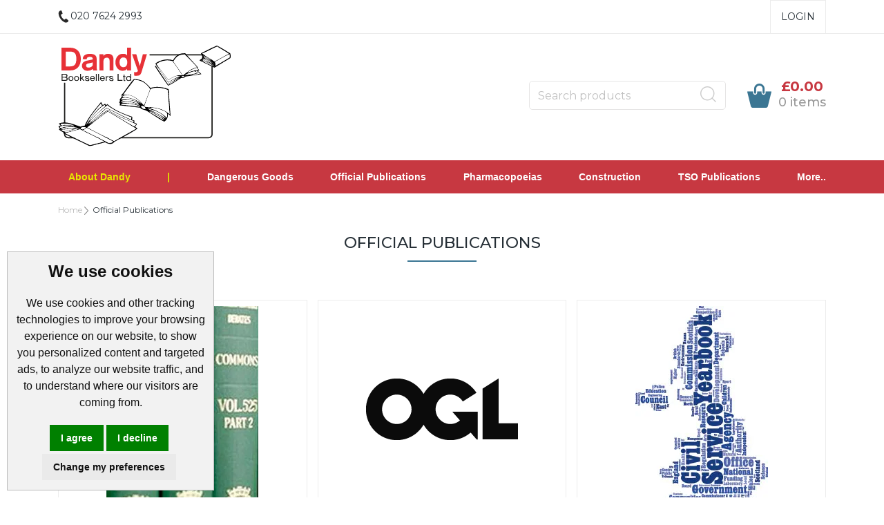

--- FILE ---
content_type: text/html
request_url: https://www.dandybooksellers.com/acatalog/Official-Publications.html
body_size: 22962
content:
<!doctype html><html lang="en"><head><title>UK Parliamentary, Government and other Official Publications</title><meta http-equiv="Content-Type" content="text/html; charset=iso-8859-1" /><meta name="viewport" content="width=device-width, initial-scale=1"><meta http-equiv="MSThemeCompatible" content="yes" /><meta name="description" content="Official publications of the UK Government and UK Parliament produced under licence" /><link rel="canonical" href="https://www.dandybooksellers.com/acatalog/Official-Publications.html"><!--[sd.hide]<Actinic:BASEHREF VALUE="https://www.dandybooksellers.com/acatalog/" FORCED=0 /> [sd.hide]--><!--[if IE]><link rel="shortcut icon" href="https://www.dandybooksellers.com/acatalog/favicon.ico"><![endif]--><link rel="shortcut icon" href="https://www.dandybooksellers.com/acatalog/favicon.ico"><link rel="icon" href="https://www.dandybooksellers.com/acatalog/favicon.ico"><link rel="apple-touch-icon" sizes="180x180" href="apple-touch-icon.png"><script type="application/ld+json">
{
"@context": "https://schema.org",
"@type": "Organization",
"email": "enquiries@dandybooksellers.com",
"telephone": "020 7624 2993",
"url": "https://www.dandybooksellers.com",
"sameAs": [
"https://twitter.com/dandybookseller",
"https://www.youtube.com/@dandybooksellers7792"
],
"address": {
"@type": "PostalAddress",
"addressLocality": "London",
"postalCode": "NW6 7EJ", 
"streetAddress": "15 Hoopers Yard, Kimberley Road"
},
"image": "https://www.dandybooksellers.com/acatalog/Dandy-booksellers-logo.svg",
"name": "Dandy Booksellers Ltd"
}
</script><link rel="stylesheet" type="text/css" href="bootstrap.min.css" /><link rel="stylesheet" type="text/css" media="all" href="webslidemenu.css" /><link href="actinic.css" rel="stylesheet" type="text/css"><script src="jquery-3.5.1.min.js"></script><script type="text/javascript" src="jquery.validate.min.js?DAYNO=YBLA"></script><script type="text/javascript" src="sellerdeck.min.js?DAYNO=YBLA"></script>	<script type="text/javascript">
$(document).ready(function() {
SD.Responsive.CallFunctions();
});
</script><script language="javascript" type="text/javascript">
// START Configuration variables - alter with care
var nMaxRecent			= 12;		
var nTrimListTo		= 4;		
var nScrollBy			= 4;		
var bDisplayReversed	= true;		
var nKeepRecentHours	= 12;		
</script><!--[sd.hide]<Actinic:COOKIECHECK /> [sd.hide]--><script type="text/javascript">
<!--
var pg_nSectionImageMaxWidth = parseInt("0140", 10);
var pg_nProductImageMaxWidth = parseInt("0284", 10);
var pg_sSearchScript = "/cgi-bin/ss000001.pl";
var pg_sCustomerAccountsCGIURL = '/cgi-bin/bb000001.pl';
var pg_sCheckoutURL = "/cgi-bin/os000001.pl";
var pg_nProductImageWidth = parseInt("080", 10);
var pg_nProductImageHeight = parseInt("00", 10);
var pg_bEnableFilterCount = parseInt("01", 10);
var pg_sDefaultSortOrder = "1_6_8_0";
var pg_sSortOrdersPrependedToProdRefs = "2,4,6,7,8";
var pg_sSearchValidWordCharacters = 'abcdefghijklmnopqrstuvwxyzABCDEFGHIJKLMNOPQRSTUVWXYZ\'0123456789ŠŒŽšœžŸÀÁÂÃÄÅÆÇÈÉÊËÌÍÎÏÐÑÒÓÔÕÖØÙÚÛÜÝÞßàáâãäåæçèéêëìíîïðñòóôõöøùúûüýþÿ-';
// -->
</script><script type="text/plain" data-cookie-consent="functionality">
saveReferrer(); 
</script><script type="text/plain" data-cookie-consent="functionality">
setCookie('LAST_SECTION_URL', document.location.href);
</script><script type="text/javascript">
var g_oConfig = {"bTaxIncl":0,"arrCurrs":[{"sSym": "&#163;","nDecs": 2,"nThous": 3,"sDecSep": ".","sThouSep": ",","sRate": "1"}],"bEstimateChoicePrices":0};
</script><script type="text/javascript">
var g_sUndeterminedPrice = '<span class="actrequiredcolor">Your price will depend on your choices below</span>';
AttachEvent(window, "load", function(){OnProdLoad();});
</script><script type="text/javascript">
// src="dpimagesupport.php" // V3.15 for MZP V5 - Adds file to Snapshot
</script><link rel="stylesheet" href="magiczoomplus.css" type="text/css" media="screen" /><script src="magiczoomplus.js" type="text/javascript"></script><script type="text/javascript">
var mzOptions = {
'onZoomReady': function(zoom_id){MagicZoom.switchTo(zoom_id, 0);},
'hint': 'once',
'opacity': 30,
'background-opacity': 70,
'show-title': 'bottom',
'zoom-fade': true
};
var mzMobileOptions = {zoomMode: 'magnifier'};

function mzpiconresize(){
// product, extended and fragment images
$( "a.MagicZoom[data-mzpimgw]" ).each(function(){			
var mainimage = $(this).find('img').first();				
var origwidth = $(this).attr('data-mzpimgw');
var currentwidth = mainimage.width();
var scalefactor = currentwidth / origwidth;
var maxscaledown = $(this).attr('data-mzpmaxs');
if ( maxscaledown && (scalefactor < maxscaledown) ) scalefactor = maxscaledown; 
var imgid = $(this).attr('data-mzpimgid');
$( "img.mz_icon[data-mzpimgid='" + imgid + "']" ).each(function(){	
var iconorigwidth = $(this).attr('width');
var iconorigheight = $(this).attr('height');
$(this).width(iconorigwidth * scalefactor);
$(this).height(iconorigheight * scalefactor);
});
});
}

$(document).ready(function(){

$('span.mzp-ptab-icons-left').parent('p.dsSetImageLeft').removeClass('dsSetImageLeft');
$(window).on("load",function(){setTimeout(mzpiconresize,100);});			
});
$(window).resize(function(){
mzpiconresize();
});
</script><style>#mega-menu {z-index:10000;}</style><script type="text/javascript">

function polyFillsLoaded()
{

$(".usesFetch").show();
}
</script><script type="text/javascript">

function UpdatePayPalPayLaterMessages(nPriceOverride)
{
MoveFilterPaypalMessages();

var listProducts = Array.from(document.querySelectorAll(".product-details, #product-page-body, .std-product-details, .product-page"));

$.each(listProducts, function(key, elemProduct )
{
// Grab child element of this .listing element that has the "pp-pay-later-message" classname

var elemMessage = elemProduct.querySelector(".pp-pay-later-message");
if (elemMessage)	
{
if (typeof(nPriceOverride) !== 'undefined')
{
elemMessage.setAttribute("data-pp-amount", nPriceOverride);
elemMessage.setAttribute("data-pp-placement", 'product');
return;
}
// element which contains the price.

var aProductPrice = $("span.product-price", $(elemProduct));
if (aProductPrice.length == 0)
{

aProductPrice = $("p.product-price", $(elemProduct));
}
if (aProductPrice.length > 0)	
{
$(aProductPrice).each(function(idx, sProductPrice)
{
var sInnerText = $(sProductPrice).text();
if (-1 < sInnerText.search(/[0-9,]+\.[0-9][0-9]/))
{
var nPrice = Number(sInnerText.match(/[0-9,]+\.[0-9][0-9]/)[0].replace(',',''));
// Set data-pp-amount on this element. The PayPal SDK continuously
// monitors message elements for changes to it's attributes, so the
// message is updated automatically to reflect this amount. This is
// useful if you need to update the amount based on cart amount, sales,
// coupon codes, etc.

elemMessage.setAttribute("data-pp-amount", nPrice);
elemMessage.setAttribute("data-pp-placement", 'product');
return false;
}
});
}
}
});
}

function MoveFilterPaypalMessages()
{
if (IsPayPalPayLaterEnabled()) 
{
$('.std-product-details').each(function(idx, elm) 
{
var $ppMessage = $('.desc-sec .pp-pay-later-message', $(elm));
if($ppMessage.length > 0)
{
$('.cart-sec', $(elm)).after($ppMessage);
}
});
}
}

function UpdateSwiftLoginInfo(oLoginInfo)
{
var oSwiftLoginArea = $('.sub-header-links:last ul, .wsdownmenu ul.wsdownmenu-list li:last');
if(!oSwiftLoginArea.length)
{
return;
}
oSwiftLoginArea.each(function(idx, elm) 
{
var childNodes = $(elm).children();
var nIndex = 0;
for(nIndex in childNodes)
{
if(childNodes[nIndex].tagName !== 'LI') 
{
var htmlCode = $(childNodes[nIndex]).html();
if(htmlCode.indexOf('/ss') > 0)
{
$(childNodes[nIndex]).remove();
break;
}
}
}
nIndex++;
var oInfoDiv = $('div:first', $(childNodes[nIndex]));
var sCurrentHtml = oInfoDiv.html();
var sServing = oLoginInfo.sServing;
sServing = sServing.replace('Buyer:', 'Hi,');
sServing = sServing.replace('|', '');
sServing = $.trim(sServing);
sCurrentHtml = sCurrentHtml.replace('<actinic:nowserving></actinic:nowserving>', sServing);
var sMyAccountUrl = oLoginInfo.sMyAccountUrl;
sMyAccountUrl = sMyAccountUrl.replace('|', '');
sCurrentHtml = sCurrentHtml.replace('<actinic:myaccount></actinic:myaccount>', sMyAccountUrl);
var sLogoutSimple = oLoginInfo.sLogoutSimple;
sLogoutSimple = sLogoutSimple.replace('&nbsp;', '');
sCurrentHtml = sCurrentHtml.replace('<actinic:logout_simple></actinic:logout_simple>', sLogoutSimple);
oInfoDiv.html(sCurrentHtml);
if(idx == 1)
{
oInfoDiv.remove();
$(elm).append(sCurrentHtml);
}
else
{
oInfoDiv.show();
}
});
}
</script><script type="text/javascript">
$(document).ready(function() {
$(".usesFetch").show();
});
</script><script>
window.dataLayer = window.dataLayer || [];
function gtag(){
dataLayer.push(arguments);
}
gtag('consent', 'default', {
'ad_storage': 'denied',
'ad_user_data': 'denied',
'ad_personalization': 'denied',
'analytics_storage': 'denied'
});
</script><script type="text/javascript">
function GAPageName() 
{
var sPageName = window.location.pathname + window.location.search;
var override = document.getElementsByClassName('gtmPageOverride');
if (override.length)
{
sPageName = override[0].getAttribute('data-gtm-page');
}
else if (window.location.pathname == '/')
{
sPageName = 'index.html' + window.location.search;
}		
if (sPageName.substr(0,1) != '/')
{
sPageName = '/' + sPageName;
}	
return sPageName;
}
</script>	<script async src="https://www.googletagmanager.com/gtag/js?id=G-KLCE6ZKJEE"></script><script type="text/plain" data-cookie-consent="tracking">
window.dataLayer = window.dataLayer || [];
function gtag(){dataLayer.push(arguments);}
gtag('js', new Date());
gtag('set', {cookie_flags: 'SameSite=None;Secure'});
gtag('config', 'G-KLCE6ZKJEE',
{
'page_path' : GAPageName(),
'page_title': 'UK Parliamentary, Government and other Official Publications',
'anonymize_ip': true
}
);
gtag('config', 'AW-1063841151');
</script><script src="popper.min.js"></script><script src="bootstrap.min.js"></script><script type="text/javascript" src="https://www.termsfeed.com/public/cookie-consent/4.1.0/cookie-consent.js" charset="UTF-8"></script><script type="text/javascript" charset="UTF-8">
document.addEventListener('DOMContentLoaded', function () {
cookieconsent.run({
"notice_banner_type":"headline",
"consent_type":"express",
"palette":"light",
"language":"en",
"page_load_consent_levels":["strictly-necessary"],
"notice_banner_reject_button_hide":false,
"preferences_center_close_button_hide":false,
"website_name":"https://www.dandybooksellers.com",
"callbacks": {
"scripts_specific_loaded": (level) => {
switch(level) {
case 'targeting':
gtag('consent', 'update', {
'ad_storage': 'granted',
'ad_user_data': 'granted',
'ad_personalization': 'granted',
'analytics_storage': 'granted'
});
break;
case 'tracking':
gtag('consent', 'update', {
'analytics_storage': 'granted'
});
break;
}
}
},
"callbacks_force": true
});
});
</script><script type="text/plain" data-cookie-consent="strictly-necessary">		
if (document.location.href.match(/#logout$/))
{
SetBusinessCookies();
}		
</script><script type="text/plain" data-cookie-consent="functionality">
setCookie('LAST_SECTION_URL', document.location.href);
</script><script type="text/plain" data-cookie-consent="functionality">
function WishListRememberMe() 
{
fillFormFromCookie();
$('#idWLLogin').on('click',function()
{
if($('#idWLRememberMe').val())
{
rememberMe();
}
});
};
function rememberMe()
{
setCookie('wishlistuserid',$('#idUser').val());
setCookie('wishlistremeberme',$('#idWLRememberMe').is(':checked'));
}
function fillFormFromCookie()
{
if(getCookie('wishlistuserid') != '') 
{
$('#idUser').val(getCookie('wishlistuserid'));
}
if(getCookie('wishlistremeberme') == 'true') 
{
$('#idWLRememberMe').prop('checked', true);
}
}
</script><script type="text/plain" data-cookie-consent="functionality">
saveReferrer(); 
</script><script type="text/plain" data-cookie-consent="functionality">
function SaveRecentProduct(sPid, sPname, sPprice, sThumb)
{
if ( sThumb == '' ) return;		
var aRecentViewed = new Array();
var aCurrentRecent = GetRecentFromCookie();
if ( aCurrentRecent )
{
for ( var i=0; i<aCurrentRecent.length; i++) if ( aCurrentRecent[i].sPid != sPid ) aRecentViewed.push(aCurrentRecent[i]);	
}	
aRecentViewed.push(new CreateRecentProduct(sPid, sPname, sPprice, sThumb));	
while ( aRecentViewed.length > nMaxRecent ) aRecentViewed.shift();		
SetRecentToCookie(aRecentViewed);
}
</script><noscript>ePrivacy and GPDR Cookie Consent by <a href="https://www.CookieConsent.com/" rel="nofollow noopener">Cookie Consent</a></noscript>	<script>
/* This SetBackForwardButtons() function get from recentproductssupport.js to overwrite the default mouse pointer to not-allowed */
function SetBackForwardButtons()
{
var aRecentViewed = GetRecentFromCookie();
if ( aRecentViewed ) 	
{
var d; if ( d = document.getElementById('scrollbackrecent') ) 
{
d.disabled = (nStartPos <= 0);
d.style.cursor = (nStartPos <= 0) ? 'not-allowed' : 'pointer';
}
if ( d = document.getElementById('scrollforwardrecent') )
{
d.disabled = (nStartPos >= (aRecentViewed.length - nTrimListTo));
d.style.cursor = (nStartPos >= (aRecentViewed.length - nTrimListTo)) ? 'not-allowed' : 'pointer';
}
}
}
document.createElement('actinic:carterror');
</script><script src="jquery.bxslider.min.js"></script><link href="jquery.bxslider.min.css" rel="stylesheet" /><!--[if lt IE 9]><script src="//oss.maxcdn.com/html5shiv/3.7.3/html5shiv.min.js"></script><script src="//oss.maxcdn.com/respond/1.4.2/respond.min.js"></script><![endif]--></head><body onload="PreloadImages();" class=" Section-content-body "><div class="paymentOverlay"><span class="paymentOverlayMessage" id="idPaymentOverlayMessage"></span></div> <div id="menu-overlay"></div><div id="header-support-xs" style="display: none;"></div><div class="header-section"><header><div class="sub-header d-none d-md-block"><div class="container"><div class="row"><div class="col-12 col-md-4 text-left"><a href="tel:020 7624 2993" class="header-phone-link"><span class="header-phone"><img src="phone-icon-black.png" alt="" /> 020 7624 2993</span></a></div><div class="col-12 col-md-8 text-right" style="font-size: 0;"><div style="display: inline-block;" class="sub-header-links"><ul class="d-flex justify-content-end "><Actinic:NOTINB2B><li><a href="/cgi-bin/ss000001.pl?ACTION=LOGIN">Login</a></li></Actinic:NOTINB2B><Actinic:NOTINB2B><div style="display:none"></Actinic:NOTINB2B><div class="dropdown dropleft-custom"><button type="button" class="dropdown-toggle no-button dropdown-menu-right" data-toggle="dropdown"><span class="profile-text inline-me profile-name" style="display: none;"><Actinic:NOWSERVING/></span></button><div class="dropdown-menu dropdown-menu-right settings-bar"><script type="text/javascript">
$(document).ready(function() {
$(".profile-text").each(function(){
$(this).html( $(this).html().replace("Buyer:","").replace("Account:","").replace("|","").replace(/&nbsp;/g, '').trim());
$(this).css({"display":"block"});
if( $(this).hasClass("inline-me") ){
$(this).css({"display":"inline"});
}
});
setTimeout(function (){
profile_name = $(".sub-header .profile-text.profile-name .actlogout").text().trim().split(" ")[0];
if(profile_name.indexOf("Hi,") != -1){
$(".sub-header .profile-text.profile-name .actlogout").text("Hi, "+$(".sub-header .profile-text.profile-name .actlogout").text().trim().split(" ")[1]);
}
else{
$(".sub-header .profile-text.profile-name .actlogout").text("Hi, "+$(".sub-header .profile-text.profile-name .actlogout").text().trim().split(" ")[0]);
}
$(".sub-header .profile-text.profile-name .actlogout").css("display","inline");
},200);
});
</script><div class="dropdown-item no-active profile-text"><Actinic:MYACCOUNT/></div><div class="dropdown-item no-active profile-text"><Actinic:LOGOUT_SIMPLE/></div></div></div>	<Actinic:NOTINB2B></div></Actinic:NOTINB2B></ul></div></div></div></div></div><div class="header container"><div class="row"><div class="col-lg-6 col-md-4 col-sm-4 col-6 logo-area d-none d-lg-flex"><a href="../index.html"><img src="Dandy-booksellers-logo.svg" border="0" alt="Online Catalogue" title="Dandy Booksellers Ltd Online Catalogue" class="logoimage img-responsive" /></a></div><div class="col-lg-6 p-md-x-15-only" style="display: flex; align-items: center; justify-content: flex-end; flex-wrap: wrap;"><div class="logo-area p-0 order-md-1 d-none d-md-flex d-lg-none"><a href="../index.html"><img src="Dandy-booksellers-logo.svg" border="0" alt="Online Catalogue" title="Dandy Booksellers Ltd Online Catalogue" class="logoimage img-responsive" /></a></div><div class="order-md-3 order-lg-2 text-center" id="search-bar-desktop"><div class="col-12 col-lg-12 offset-lg-0 col-xl-12 quick-search p-0"><form name="simplesearch" method="get" action="/cgi-bin/ss000001.pl"><div class="form-group m-0"><div class="input-group sb-input-group"><input type="hidden" name="page" value="search" /><input type="text" id="search-desktop" name="SS" size="18" placeholder="Search products" onfocus="this.value=''; AutoSuggest(this);" class="form-control quick-search-text" /><input type="hidden" name="PR" value="-1" /><input type="hidden" name="TB" value="O" /><input class="button quick-search-button" type="hidden" name="ACTION" /><span class="input-group-addon"><button class="button quick-search-button" type="submit" name="ACTION" value="Go!"><img class="quick-search-button" src="search-icon-gray.png" alt="Search"></button></span></div></div></form></div></div><div class="cart-area order-md-2 order-lg-3 p-md-0 pl-lg-0-only"><div class="d-flex justify-content-end align-items-start"><div class="profile-cart"><div class="shopping-cart text-right"><a class="d-block" href="/cgi-bin/ca000001.pl?ACTION=SHOWCART" onclick="AppendParentSection(this)"><div class="header-cart d-flex justify-content-end align-items-center"><div class="img-sec"><img src="cart-icon-theme.png" alt="" /></div><div class="desc-sec"><span class="header-cart-money"><script language="javascript" type="text/javascript">
<!--
if (getCartItem(3) == 0) {
document.write('£0.00');
}
if (getCartItem(3) == 1) {
document.write(getCartItem(1));
}
if (getCartItem(3) > 1) {
document.write(getCartItem(1));
}
var getCartItemTxtLen=0;
if( getCartItem(1) != 0 ){
var getCartItemTxt = getCartItem(1).replace("&#44;", ",");
getCartItemTxt = getCartItemTxt.replace("&#46;", ".");
getCartItemTxtLen = getCartItemTxt.length - 6;
if (getCartItemTxtLen>10){
$(".header-cart-money").css("font-size", "14px");
}
else if (getCartItemTxtLen>5){
$(".header-cart-money").css("font-size", "18px");
}
else{
$(".header-cart-money").css("font-size", "20px");
}
}
// -->
</script></span><span class="header-cart-count-new"><script language="javascript" type="text/javascript">
<!--
document.write(getCartItem(3) + " item" + ((parseInt(getCartItem(3))!=1) ? "s" : "") );
// -->
</script></span></div></div></a></div></div></div></div></div>	</div></div><div class="mobile-header container"> 		<div class="row align-items-center justify-content-between flex-nowrap"><div class="d-flex"><nav class="mobile-nav d-flex align-items-center justify-content-center" role="navigation"><a class="wsdownmenu-animated-arrow wsdownmenu-lines header-icon-link"><img src="menu.png" alt="" /></a></nav><div class="mobile-margin mobile-search d-flex align-items-center justify-content-center"><a id="search-icon" class="header-icon-link"><img src="search-icon-xs.png" class="quick-search-button" alt="Search"></a></div></div><div class="logo-area text-center d-flex align-items-center justify-content-center"><span class="large-logo"><a href="../index.html"><img src="Dandy-booksellers-logo.svg" border="0" alt="Online Catalogue" title="Dandy Booksellers Ltd Online Catalogue" class="logoimage img-responsive" /></a></span><span class="small-logo"><a href="../index.html"><img src="Dandy-booksellers-logo.svg" border="0" alt="Online Catalogue" title="Dandy Booksellers Ltd Online Catalogue" class="logoimage img-responsive" /></a></span></div><div class="d-flex"><div class="mobile-margin mobile-phone d-flex align-items-center justify-content-center"><a class="header-icon-link" href="tel:020 7624 2993"><img src="phone-icon-xs.png" alt=""></a></div><div class="mobile-margin mobile-cart d-flex align-items-center justify-content-center"><a class="header-icon-link" href="/cgi-bin/ca000001.pl?ACTION=SHOWCART" onclick="AppendParentSection(this)"><img src="cart-icon-theme.png" alt=""><span class="mobile-cart"><script language="javascript" type="text/javascript">
<!--
document.write(getCartItem(3));
// -->
</script></span></a></div></div>			</div><div class="search-area col-12 text-center"  id="search-bar" style="display:none;"><div class="col-xs-12 quick-search"><form name="simplesearch" method="get" action="/cgi-bin/ss000001.pl"><div class="form-group"><div class="input-group sb-input-group"><input type="hidden" name="page" value="search" /><input type="text" id="search" name="SS" size="18" placeholder="Search products" onfocus="this.value=''; AutoSuggest(this);" class="form-control quick-search-text" /><input type="hidden" name="PR" value="-1" /><input type="hidden" name="TB" value="O" /><input class="button quick-search-button" type="hidden" name="ACTION" value="Go!" /><span class="input-group-addon"><button class="button quick-search-button" type="submit" name="ACTION" value="Go!"><img class="quick-search-button" src="search-icon-gray.png" alt="Search"></button> </span>						</div></div></form></div></div></div></header><span class="full-width"><nav class="wsdownmenu clearfix" role="navigation"><div class="row row-mobile align-items-center"><ul id="mega-menu" class="wsdown-mobile wsdownmenu-list   "><li class="overeight"><a id="main-link-brochure" href="javascript:undefined;" style="color:#e8e800;">About Dandy</a><div class="megamenu clearfix" id="tc99" style="display:block;"><ul class="col-md-6 col-12 link-list"><li><a class="dropheading title" href="../index.html" >Home</a></li></ul><ul class="col-md-6 col-12 link-list"><li><a class="dropheading title" href="Our-Services.html" >Our Services</a></li></ul><ul class="col-md-6 col-12 link-list"><li><a class="dropheading title" href="Printing-and-Distribution.html" >Printing and Distribution</a></li></ul><ul class="col-md-6 col-12 link-list"><li><a class="dropheading title" href="PublicInformationOnline.html" >Public Information Online</a></li></ul><ul class="col-md-6 col-12 link-list"><li><a class="dropheading title" href="Privacy-Policy.html" >Privacy Policy</a></li></ul><ul class="col-md-6 col-12 link-list"><li><a class="dropheading title" href="Cookies.html" >Cookies</a></li></ul><ul class="col-md-6 col-12 link-list"><li><a class="dropheading title" href="Delivery-Rates.html" >Delivery Rates</a></li></ul></div></li><li class="undereight"><a role="button" data-toggle="collapse" data-target="#MegamenuBrochure" href="javascript:undefined;"> About Dandy <img src="rightArrowWhite.png" alt="" /></a><div class="collapse" id="MegamenuBrochure"><ul>    <li><a href="../index.html" >Home</a></li></ul><ul>    <li><a href="Our-Services.html" >Our Services</a></li></ul><ul>    <li><a href="Printing-and-Distribution.html" >Printing and Distribution</a></li></ul><ul>    <li><a href="PublicInformationOnline.html" >Public Information Online</a></li></ul><ul>    <li><a href="Privacy-Policy.html" >Privacy Policy</a></li></ul><ul>    <li><a href="Cookies.html" >Cookies</a></li></ul><ul>    <li><a href="Delivery-Rates.html" >Delivery Rates</a></li></ul></div></li><style>
@media (min-width:768px) {
.overeight {}
.undereight {display:none!Important;}
}
@media (max-width:767px) {
.overeight {display:none!Important;}
.undereight {}
#mega-menu li.undereight a {color:#fff;}
#mega-menu li.undereight a:hover {color:#f2f2f2;}
} 
</style><li class="overeight" style="color:#e0e000;">|</li><li class="main-link"><a id="main-link1" href="Dangerous_Goods.html" >Dangerous Goods</a><div class="megamenu clearfix" id="tc1" style="display:block;"><ul class="col-md-6 col-12 link-list">  <li><a class="dropheading title" href="New-Dangerous-Goods-Regulations-for-2025.html">New DGR for 2026</a> </ul><ul class="col-md-6 col-12 link-list">  <li><a class="dropheading title" href="Air.html">Air</a> </ul><ul class="col-md-6 col-12 link-list">  <li><a class="dropheading title" href="Transport_of_Dangerous_Goods_By_Road_Regulations.html">Road</a> </ul><ul class="col-md-6 col-12 link-list">  <li><a class="dropheading title" href="Sea.html">Sea</a> </ul><ul class="col-md-6 col-12 link-list">  <li><a class="dropheading title" href="Rail.html">Rail</a> </ul><ul class="col-md-6 col-12 link-list">  <li><a class="dropheading title" href="DG-Packs.html">DG Packs</a> </ul><ul class="col-md-6 col-12 link-list">  <li><a class="dropheading title" href="Multi-Modal-DG-Regulations-p1.html">Multi&#45;Modal DG Regulations</a> </ul><ul class="col-md-6 col-12 link-list">  <li><a class="dropheading title" href="IMO-Publications.html">IMO Publications</a> </ul><ul class="col-md-6 col-12 link-list">  <li><a class="dropheading title" href="ICAO-Publications.html">ICAO Publications</a> </ul><ul class="col-md-6 col-12 link-list">  <li><a class="dropheading title" href="Nautical.Institute.html">Nautical Institute</a> </ul><ul class="col-md-6 col-12 link-list">  <li><a class="dropheading title" href="Maritime-and-Coastguard-Agency-MCA-Titles-p1.html">Maritime and Coastguard Agency &#40;MCA&#41; Titles</a> </ul><ul class="col-md-6 col-12 link-list">  <li><a class="dropheading title" href="ICS-Titles.html">International Chamber of Shipping Titles</a> </ul><ul class="col-md-6 col-12 link-list">  <li><a class="dropheading title" href="Training-Manuals.html">Training Manuals</a> </ul><ul class="col-md-6 col-12 link-list">  <li><a class="dropheading title" href="Witherby-Publishing-p1.html">Witherby Publishing</a> </ul></div></li><li class="main-link"><a id="main-link2" href="Official-Publications.html" >Official Publications</a><div class="megamenu clearfix" id="tc2" style="display:block;"><ul class="col-md-6 col-12 link-list">  <li><a class="dropheading title" href="Parliamentary.html">UK Parliamentary Publications</a> </ul><ul class="col-md-6 col-12 link-list">  <li><a class="dropheading title" href="Non-Parliamentary-Publications.html">Non&#45;Parliamentary Official Publications</a> </ul><ul class="col-md-6 col-12 link-list">  <li><a class="dropheading title" href="Civil-Service-Yearbook.html">Civil Service Yearbook </a> </ul><ul class="col-md-6 col-12 link-list">  <li><a class="dropheading title" href="Parliament-and-Government.html">Parliament and Government</a> </ul><ul class="col-md-6 col-12 link-list">  <li><a class="dropheading title" href="Health-and-Safety-Executive-HSE.html">Health and Safety Executive &#40;HSE&#41;</a> </ul><ul class="col-md-6 col-12 link-list">  <li><a class="dropheading title" href="Generic-Risk-Assessments.html">Generic Risk Assessments</a> </ul><ul class="col-md-6 col-12 link-list">  <li><a class="dropheading title" href="Fire-Safety-Risk-Assessment-p1.html">Fire Safety Risk Assessments and Guidance</a> </ul><ul class="col-md-6 col-12 link-list">  <li><a class="dropheading title" href="Eurostat.html">Eurostat</a> </ul></div></li><li class="main-link"><a id="main-link3" href="Pharmacopoeias.html" >Pharmacopoeias</a><div class="megamenu clearfix" id="tc3" style="display:block;"><ul class="col-md-6 col-12 link-list">  <li><a class="dropheading title" href="British-Pharmacopoeia-2025-p1.html">British Pharmacopoeia</a> </ul><ul class="col-md-6 col-12 link-list">  <li><a class="dropheading title" href="European-Pharmacopoeia.html">European Pharmacopoeia</a> </ul><ul class="col-md-6 col-12 link-list">  <li><a class="dropheading title" href="Japanese-Pharmacopoeia.html">Japanese Pharmacopoeia</a> </ul><ul class="col-md-6 col-12 link-list">  <li><a class="dropheading title" href="Other-Pharmacopoeias.html">Other Pharmacopoeias</a> </ul><ul class="col-md-6 col-12 link-list">  <li><a class="dropheading title" href="Pharmaceutical-Press.html">Pharmaceutical Press</a> </ul><ul class="col-md-6 col-12 link-list">  <li><a class="dropheading title" href="Other-Pharmaceutical.html">Other Pharmaceutical</a> </ul><ul class="col-md-6 col-12 link-list">  <li><a class="dropheading title" href="Edizioni-Minerva-Medica-Category-p1.html">Edizioni Minerva Medica </a> </ul></div></li><li class="main-link"><a id="main-link4" href="Construction.html" >Construction</a><div class="megamenu clearfix" id="tc4" style="display:block;"><ul class="col-md-6 col-12 link-list">  <li><a class="dropheading title" href="SPONS.html">Spon Press Price Books</a> </ul><ul class="col-md-6 col-12 link-list">  <li><a class="dropheading title" href="PSA-Schedule-of-Rates.html">PSA Schedule of Rates</a> </ul><ul class="col-md-6 col-12 link-list">  <li><a class="dropheading title" href="Building-Regulations-p1.html">Building Regulations</a> </ul><ul class="col-md-6 col-12 link-list">  <li><a class="dropheading title" href="NEC-Contracts-Manuals-and-Books.html">NEC Contracts&#44; Manuals and Books</a> </ul><ul class="col-md-6 col-12 link-list">  <li><a class="dropheading title" href="IET-Publications.html">IET Publications</a> </ul><ul class="col-md-6 col-12 link-list">  <li><a class="dropheading title" href="Laxtons-Price-Books.html">Laxton&#39;s Price Books</a> </ul></div></li><li class="main-link"><a id="main-link5" href="TSO.html" >TSO Publications</a><div class="megamenu clearfix" id="tc5" style="display:block;"><ul class="col-md-6 col-12 link-list">  <li><a class="dropheading title" href="DVSA.html">DVSA &#45; Driving Test books</a> </ul><ul class="col-md-6 col-12 link-list">  <li><a class="dropheading title" href="Maritime-Industry-p1.html">Maritime Industry</a> </ul><ul class="col-md-6 col-12 link-list">  <li><a class="dropheading title" href="--ITIL--4-.html">ITIL&#174; 4 </a> </ul><ul class="col-md-6 col-12 link-list">  <li><a class="dropheading title" href="-Wellbeing-at-Sea-Tool--p1.html"> Wellbeing at Sea</a> </ul><ul class="col-md-6 col-12 link-list">  <li><a class="dropheading title" href="IT-Services.html">IT Services</a> </ul><ul class="col-md-6 col-12 link-list">  <li><a class="dropheading title" href="Project-Management-1-p1.html">Project Management</a> </ul><ul class="col-md-6 col-12 link-list">  <li><a class="dropheading title" href="Life-in-the-United-Kingdom.html">Life in the United Kingdom</a> </ul><ul class="col-md-6 col-12 link-list">  <li><a class="dropheading title" href="Traffic-Signs-Manuals.html">Traffic Signs Manuals</a> </ul><ul class="col-md-6 col-12 link-list">  <li><a class="dropheading title" href="Statutory-Instruments.html">Statutory Instruments</a> </ul><ul class="col-md-6 col-12 link-list">  <li><a class="dropheading title" href="Cyber-Security.html">Cyber Security</a> </ul><ul class="col-md-6 col-12 link-list">  <li><a class="dropheading title" href="Other-TSO.html">Other TSO</a> </ul></div></li><li class="more-link"> <a id="main-link6"href="#" onclick="return false;">More..</a><div class="megamenu clearfix" id="tc6"><ul class="col-md-6 col-12 link-list">  <li><a class="title dropheading" href="Ordnance-Survey-Maps.html">Ordnance Survey Maps</a> </ul><ul class="col-md-6 col-12 link-list">  <li><a class="title dropheading" href="ICC.html">ICC Publications</a> </ul><ul class="col-md-6 col-12 link-list">  <li><a class="title dropheading" href="International-Telecommunications-Union.html">International Telecommunications Union</a> </ul><ul class="col-md-6 col-12 link-list">  <li><a class="title dropheading" href="policing.html">Policing</a> </ul><ul class="col-md-6 col-12 link-list">  <li><a class="title dropheading" href="Stan-Stephens-Autobiography.html">Stan Stephens</a> </ul></div></li><li class="d-flex d-md-none"><Actinic:NOTINB2B><a href="/cgi-bin/ss000001.pl?ACTION=LOGIN" class="header-sub-link">Login</a></Actinic:NOTINB2B><Actinic:NOTINB2B><div style="display:none"></Actinic:NOTINB2B><div class="dropdown dropleft-custom"><button type="button" class="dropdown-toggle no-button dropdown-menu-right" data-toggle="dropdown"><span class="profile-text inline-me profile-name" style="display: none;"><Actinic:NOWSERVING/></span></button><div class="dropdown-menu dropdown-menu-right settings-bar"><script type="text/javascript">
$(document).ready(function() {
$(".profile-text").each(function(){
$(this).html( $(this).html().replace("Buyer:","").replace("Account:","").replace("|","").replace(/&nbsp;/g, '').trim());
$(this).css({"display":"block"});
if( $(this).hasClass("inline-me") ){
$(this).css({"display":"inline"});
}
});
setTimeout(function (){
profile_name = $(".sub-header .profile-text.profile-name .actlogout").text().trim().split(" ")[0];
if(profile_name.indexOf("Hi,") != -1){
$(".sub-header .profile-text.profile-name .actlogout").text("Hi, "+$(".sub-header .profile-text.profile-name .actlogout").text().trim().split(" ")[1]);
}
else{
$(".sub-header .profile-text.profile-name .actlogout").text("Hi, "+$(".sub-header .profile-text.profile-name .actlogout").text().trim().split(" ")[0]);
}
$(".sub-header .profile-text.profile-name .actlogout").css("display","inline");
},200);
});
</script><div class="dropdown-item no-active profile-text"><Actinic:MYACCOUNT/></div><div class="dropdown-item no-active profile-text"><Actinic:LOGOUT_SIMPLE/></div></div></div>	<Actinic:NOTINB2B></div></Actinic:NOTINB2B></li></ul></div></nav></span></div><section><div class="container pt-0"><div class="row"><script type="text/template" id="PaginationLinksTemplate">
<Actinic:PAGINATION_PRODUCTSPERPAGE>
12
</Actinic:PAGINATION_PRODUCTSPERPAGE>
<Actinic:PAGINATION_INCLUDEFULLPAGE>
1	
</Actinic:PAGINATION_INCLUDEFULLPAGE>
<Actinic:PAGINATION_VISIBLELINKS>
5	
</Actinic:PAGINATION_VISIBLELINKS>
<Actinic:PAGINATION_HEADER>	
<strong>
Page:
</strong>	
</Actinic:PAGINATION_HEADER>
<Actinic:PAGINATION_SHOWFIRSTURL>	
<a href="<ACTINIC:PAGINATION_URLLINK></ACTINIC:PAGINATION_URLLINK>"> Show First 12 Product(s) </a>	
</Actinic:PAGINATION_SHOWFIRSTURL>
<Actinic:PAGINATION_FIRSTPAGEURL>
&nbsp;<a href="<ACTINIC:PAGINATION_URLLINK></ACTINIC:PAGINATION_URLLINK>"> << </a>
</Actinic:PAGINATION_FIRSTPAGEURL>
<Actinic:PAGINATION_PREVPAGEURL>
&nbsp;<a href="<ACTINIC:PAGINATION_URLLINK></ACTINIC:PAGINATION_URLLINK>"> < </a>
</Actinic:PAGINATION_PREVPAGEURL>
<Actinic:PAGINATION_LINKSPAGEURL>
&nbsp;<a href="<ACTINIC:PAGINATION_URLLINK></ACTINIC:PAGINATION_URLLINK>"><ACTINIC:PAGINATION_INDEX></ACTINIC:PAGINATION_INDEX></a>
</Actinic:PAGINATION_LINKSPAGEURL>
<Actinic:PAGINATION_NEXTPAGEURL>
&nbsp;<a href="<ACTINIC:PAGINATION_URLLINK></ACTINIC:PAGINATION_URLLINK>"> > </a>
</Actinic:PAGINATION_NEXTPAGEURL>
<Actinic:PAGINATION_LASTPAGEURL>
&nbsp;<a href="<ACTINIC:PAGINATION_URLLINK></ACTINIC:PAGINATION_URLLINK>"> >> </a>
</Actinic:PAGINATION_LASTPAGEURL>
<Actinic:PAGINATION_FULLPAGEURL>
&nbsp;<a href="<ACTINIC:PAGINATION_URLLINK></ACTINIC:PAGINATION_URLLINK>"> View All (<ACTINIC:PAGINATION_PRODUCTCOUNT></ACTINIC:PAGINATION_PRODUCTCOUNT>) </a>
</Actinic:PAGINATION_FULLPAGEURL>
</script><div id="idBreadcrumbsTop" class="breadcrumb-top col-sm-12 hidden-xs"><p class="text_breadcrumbs"><a href="../index.html" class="ajs-bc-home" target="_self">Home</a>&nbsp;<img src="rightArrow.png" alt="" />&nbsp; Official Publications</p></div></div></div></section><section    ><div class="container pt-0"><div class="row flex-wrap flex-md-nowrap  "><div class="content-body fragments-0"><script type="text/template" id="PaginationLinksTemplate">
<Actinic:PAGINATION_PRODUCTSPERPAGE>
12
</Actinic:PAGINATION_PRODUCTSPERPAGE>
<Actinic:PAGINATION_INCLUDEFULLPAGE>
1	
</Actinic:PAGINATION_INCLUDEFULLPAGE>
<Actinic:PAGINATION_VISIBLELINKS>
5	
</Actinic:PAGINATION_VISIBLELINKS>
<Actinic:PAGINATION_HEADER>	
<strong>
Page:
</strong>	
</Actinic:PAGINATION_HEADER>
<Actinic:PAGINATION_SHOWFIRSTURL>	
<a href="<ACTINIC:PAGINATION_URLLINK></ACTINIC:PAGINATION_URLLINK>"> Show First 12 Product(s) </a>	
</Actinic:PAGINATION_SHOWFIRSTURL>
<Actinic:PAGINATION_FIRSTPAGEURL>
&nbsp;<a href="<ACTINIC:PAGINATION_URLLINK></ACTINIC:PAGINATION_URLLINK>"> << </a>
</Actinic:PAGINATION_FIRSTPAGEURL>
<Actinic:PAGINATION_PREVPAGEURL>
&nbsp;<a href="<ACTINIC:PAGINATION_URLLINK></ACTINIC:PAGINATION_URLLINK>"> < </a>
</Actinic:PAGINATION_PREVPAGEURL>
<Actinic:PAGINATION_LINKSPAGEURL>
&nbsp;<a href="<ACTINIC:PAGINATION_URLLINK></ACTINIC:PAGINATION_URLLINK>"><ACTINIC:PAGINATION_INDEX></ACTINIC:PAGINATION_INDEX></a>
</Actinic:PAGINATION_LINKSPAGEURL>
<Actinic:PAGINATION_NEXTPAGEURL>
&nbsp;<a href="<ACTINIC:PAGINATION_URLLINK></ACTINIC:PAGINATION_URLLINK>"> > </a>
</Actinic:PAGINATION_NEXTPAGEURL>
<Actinic:PAGINATION_LASTPAGEURL>
&nbsp;<a href="<ACTINIC:PAGINATION_URLLINK></ACTINIC:PAGINATION_URLLINK>"> >> </a>
</Actinic:PAGINATION_LASTPAGEURL>
<Actinic:PAGINATION_FULLPAGEURL>
&nbsp;<a href="<ACTINIC:PAGINATION_URLLINK></ACTINIC:PAGINATION_URLLINK>"> View All (<ACTINIC:PAGINATION_PRODUCTCOUNT></ACTINIC:PAGINATION_PRODUCTCOUNT>) </a>
</Actinic:PAGINATION_FULLPAGEURL>
</script><div class="col-12"><div class="content-page"><div class="section-title-sec"><h1 class="section-name theme-title" id="sectionName"><span class="">Official Publications</span></h1><div class="section-desc"></div></div><Actinic:CONTENT_PAGE><div id="ContentPage"><div class="custom-error"><Actinic:CartError_List/></div><div class="sub-section-section"><div class="row row-eq-height"><div class="fragments  sectionLinkFirstThreeColumn sectionListThreeColumn"><div class="sub-section-col"><div class="thumbnail section-thumbnail-sw text-center bg-white theme-shadow-h"><div class="image"><a href="Parliamentary.html" target="_self" class="text-center align-items-center d-flex image-link"><img src="hansard.webp" class="lazy lazyload img-responsive product-summary-image ml-auto mr-auto" alt="UK Parliamentary Publications" ></a></div><div class="caption"><a class="text-center" href="Parliamentary.html">UK Parliamentary Publications</a></div></div></div><div class="sub-section-col"><div class="thumbnail section-thumbnail-sw text-center bg-white theme-shadow-h"><div class="image"><a href="Non-Parliamentary-Publications.html" target="_self" class="text-center align-items-center d-flex image-link"><img src="ogl-symbol-220.png" class="lazy lazyload img-responsive product-summary-image ml-auto mr-auto" alt="Non-Parliamentary Official Publications" ></a></div><div class="caption"><a class="text-center" href="Non-Parliamentary-Publications.html">Non&#45;Parliamentary Official Publications</a></div></div></div><div class="sub-section-col"><div class="thumbnail section-thumbnail-sw text-center bg-white theme-shadow-h"><div class="image"><a href="Civil-Service-Yearbook.html" target="_self" class="text-center align-items-center d-flex image-link"><img src="CSYB-Map.webp" class="lazy lazyload img-responsive product-summary-image ml-auto mr-auto" alt="Civil Service Yearbook " ></a></div><div class="caption"><a class="text-center" href="Civil-Service-Yearbook.html">Civil Service Yearbook </a></div></div></div><div class="sub-section-col"><div class="thumbnail section-thumbnail-sw text-center bg-white theme-shadow-h"><div class="image"><a href="Parliament-and-Government.html" target="_self" class="text-center align-items-center d-flex image-link"><img src="9781399937146.webp" class="lazy lazyload img-responsive product-summary-image ml-auto mr-auto" alt="Parliament and Government" ></a></div><div class="caption"><a class="text-center" href="Parliament-and-Government.html">Parliament and Government</a></div></div></div><div class="sub-section-col"><div class="thumbnail section-thumbnail-sw text-center bg-white theme-shadow-h"><div class="image"><a href="Health-and-Safety-Executive-HSE.html" target="_self" class="text-center align-items-center d-flex image-link"><img src="NewHSElawposter.webp" class="lazy lazyload img-responsive product-summary-image ml-auto mr-auto" alt="Health and Safety Executive (HSE)" ></a></div><div class="caption"><a class="text-center" href="Health-and-Safety-Executive-HSE.html">Health and Safety Executive &#40;HSE&#41;</a></div></div></div><div class="sub-section-col"><div class="thumbnail section-thumbnail-sw text-center bg-white theme-shadow-h"><div class="image"><a href="Generic-Risk-Assessments.html" target="_self" class="text-center align-items-center d-flex image-link"><img src="gra_section.webp" class="lazy lazyload img-responsive product-summary-image ml-auto mr-auto" alt="Generic Risk Assessments" ></a></div><div class="caption"><a class="text-center" href="Generic-Risk-Assessments.html">Generic Risk Assessments</a></div></div></div><div class="sub-section-col"><div class="thumbnail section-thumbnail-sw text-center bg-white theme-shadow-h"><div class="image"><a href="Fire-Safety-Risk-Assessment-p1.html" target="_self" class="text-center align-items-center d-flex image-link"><img src="Fire-safety-section.webp" class="lazy lazyload img-responsive product-summary-image ml-auto mr-auto" alt="Fire Safety Risk Assessments and Guidance" ></a></div><div class="caption"><a class="text-center" href="Fire-Safety-Risk-Assessment-p1.html">Fire Safety Risk Assessments and Guidance</a></div></div></div><div class="sub-section-col"><div class="thumbnail section-thumbnail-sw text-center bg-white theme-shadow-h"><div class="image"><a href="Eurostat.html" target="_self" class="text-center align-items-center d-flex image-link"><img src="EUROSTAT%20SECTION.webp" class="lazy lazyload img-responsive product-summary-image ml-auto mr-auto" alt="Eurostat" ></a></div><div class="caption"><a class="text-center" href="Eurostat.html">Eurostat</a></div></div></div>		</div></div></div></div></Actinic:CONTENT_PAGE></div></div></div></div></div></section><section style="background: #fafafa; padding-bottom: 35px;"><div class="container sub-footer"><div class="footer-product-sec best-seller-sec"><h3 class="w-100 theme-title"><span>Best Sellers</span></h3><div class="d-block d-flex-md flex-wrap footer-product-list marketing-list-slider"><div class="marketing-list-entry"><div class="thumbnail"><div class="image"><a class="d-flex align-items-center justify-content-center overflow-hidden" href="/cgi-bin/ss000001.pl?PRODREF=9781036688592&amp;NOLOGIN=1"><img class="lazy lazyload img-responsive" src="9781036688592.webp" data-src="9781036688592.webp" title="Stan Stephens Classic two-stroke engines" referrerPolicy="no-referrer" ></a></div><div class="caption"><a class="product-name" href="/cgi-bin/ss000001.pl?PRODREF=9781036688592&amp;NOLOGIN=1"><span>Stan Stephens Classic two&#45;stroke engines</span></a><div class="col-12"><div class="product-price-sec"><Actinic:PRICES PROD_REF="9781036688592" RETAIL_PRICE_PROMPT="Price:"><span class="product-price"><span class="price-num">&nbsp;£30.00 </span> <span class="each">&nbsp;each</span></span></Actinic:PRICES></div></div></div><p class="product-info"><a class="add-to-cart-btn" href="/cgi-bin/ss000001.pl?PRODREF=9781036688592&amp;NOLOGIN=1"><img src="cart-icon-w.png" class="cartIcon" alt=""></a></p></div></div><div class="marketing-list-entry"><div class="thumbnail"><div class="image"><a class="d-flex align-items-center justify-content-center overflow-hidden" href="/cgi-bin/ss000001.pl?PRODREF=STAN3PACK&amp;NOLOGIN=1"><img class="lazy lazyload img-responsive" src="StanSection3books.webp" data-src="StanSection3books.webp" title="Stan Stephens Complete Pack - The Mechanic who got Lucky, Classic two-stroke engines and Classic Two-Stroke Stories" referrerPolicy="no-referrer" ></a></div><div class="caption"><a class="product-name" href="/cgi-bin/ss000001.pl?PRODREF=STAN3PACK&amp;NOLOGIN=1"><span>Stan Stephens Complete Pack &#45; The Mechanic who got Lucky&#44; Classic two&#45;stroke engines and Classic Two&#45;Stroke Stories</span></a><div class="col-12"><div class="product-price-sec"><Actinic:PRICES PROD_REF="STAN3PACK" RETAIL_PRICE_PROMPT="Price:"><span class="product-price"><span class="price-num">&nbsp;£74.25 </span> <span class="each">&nbsp;each</span></span></Actinic:PRICES></div></div></div><p class="product-info"><a class="add-to-cart-btn" href="/cgi-bin/ss000001.pl?PRODREF=STAN3PACK&amp;NOLOGIN=1"><img src="cart-icon-w.png" class="cartIcon" alt=""></a></p></div></div><div class="marketing-list-entry"><div class="thumbnail"><div class="image"><a class="d-flex align-items-center justify-content-center overflow-hidden" href="/cgi-bin/ss000001.pl?PRODREF=CSYBONLINE&amp;NOLOGIN=1"><img class="lazy lazyload img-responsive" src="csyb_online.webp" data-src="csyb_online.webp" title="Civil Service Yearbook Online Access (1 Year Subscription)" referrerPolicy="no-referrer" ></a></div><div class="caption"><a class="product-name" href="/cgi-bin/ss000001.pl?PRODREF=CSYBONLINE&amp;NOLOGIN=1"><span>Civil Service Yearbook Online Access &#40;1 Year Subscription&#41;</span></a><div class="col-12"><div class="product-price-sec"><Actinic:PRICES PROD_REF="CSYBONLINE" RETAIL_PRICE_PROMPT="Price:"><span class="product-price"><span class="price-num">&nbsp;£160.00 </span> <span class="each">&nbsp;each</span></span></Actinic:PRICES></div></div></div><p class="product-info"><a class="add-to-cart-btn" href="/cgi-bin/ss000001.pl?PRODREF=CSYBONLINE&amp;NOLOGIN=1"><img src="cart-icon-w.png" class="cartIcon" alt=""></a></p></div></div><div class="marketing-list-entry"><div class="thumbnail"><div class="image"><a class="d-flex align-items-center justify-content-center overflow-hidden" href="/cgi-bin/ss000001.pl?PRODREF=9781036687458&amp;NOLOGIN=1"><img class="lazy lazyload img-responsive" src="9781036687458.webp" data-src="9781036687458.webp" title="Stan Stephens Classic Two-Stroke Stories" referrerPolicy="no-referrer" ></a></div><div class="caption"><a class="product-name" href="/cgi-bin/ss000001.pl?PRODREF=9781036687458&amp;NOLOGIN=1"><span>Stan Stephens Classic Two&#45;Stroke Stories</span></a><div class="col-12"><div class="product-price-sec"><Actinic:PRICES PROD_REF="9781036687458" RETAIL_PRICE_PROMPT="Price:"><span class="product-price"><span class="price-num">&nbsp;£27.50 </span> <span class="each">&nbsp;each</span></span></Actinic:PRICES></div></div></div><p class="product-info"><a class="add-to-cart-btn" href="/cgi-bin/ss000001.pl?PRODREF=9781036687458&amp;NOLOGIN=1"><img src="cart-icon-w.png" class="cartIcon" alt=""></a></p></div></div><div class="marketing-list-entry"><div class="thumbnail"><div class="image"><a class="d-flex align-items-center justify-content-center overflow-hidden" href="/cgi-bin/ss000001.pl?PRODREF=IATA67REGULAR&amp;NOLOGIN=1"><img class="lazy lazyload img-responsive" src="IATA67THREG.webp" data-src="IATA67THREG.webp" title="IATA Dangerous Goods Regulations (DGR) 67th Edition 2026 (Regular Bound)" referrerPolicy="no-referrer" ></a></div><div class="caption"><a class="product-name" href="/cgi-bin/ss000001.pl?PRODREF=IATA67REGULAR&amp;NOLOGIN=1"><span>IATA Dangerous Goods Regulations &#40;DGR&#41; 67th Edition 2026 &#40;Regular Bound&#41;</span></a><div class="col-12"><div class="product-price-sec"><Actinic:PRICES PROD_REF="IATA67REGULAR" RETAIL_PRICE_PROMPT="Price:"><span class="product-price"><span class="price-num">&nbsp;£312.00 </span> <span class="each">&nbsp;each</span></span></Actinic:PRICES></div></div></div><p class="product-info"><a class="add-to-cart-btn" href="/cgi-bin/ss000001.pl?PRODREF=IATA67REGULAR&amp;NOLOGIN=1"><img src="cart-icon-w.png" class="cartIcon" alt=""></a></p></div></div><div class="marketing-list-entry"><div class="thumbnail"><div class="image"><a class="d-flex align-items-center justify-content-center overflow-hidden" href="/cgi-bin/ss000001.pl?PRODREF=ADRPack2025&amp;NOLOGIN=1"><img class="lazy lazyload img-responsive" src="DGROADPACK2025.webp" data-src="DGROADPACK2025.webp" title="Dangerous Goods Road Pack 2025 Edition" referrerPolicy="no-referrer" ></a></div><div class="caption"><a class="product-name" href="/cgi-bin/ss000001.pl?PRODREF=ADRPack2025&amp;NOLOGIN=1"><span>Dangerous Goods Road Pack 2025 Edition</span></a><div class="col-12"><div class="product-price-sec"><Actinic:PRICES PROD_REF="ADRPack2025" RETAIL_PRICE_PROMPT="Price:"><span class="product-price"><span class="price-num">&nbsp;£219.00 </span> <span class="each">&nbsp;each</span></span></Actinic:PRICES></div></div></div><p class="product-info"><a class="add-to-cart-btn" href="/cgi-bin/ss000001.pl?PRODREF=ADRPack2025&amp;NOLOGIN=1"><img src="cart-icon-w.png" class="cartIcon" alt=""></a></p></div></div><div class="marketing-list-entry"><div class="thumbnail"><div class="image"><a class="d-flex align-items-center justify-content-center overflow-hidden" href="/cgi-bin/ss000001.pl?PRODREF=523505&amp;NOLOGIN=1"><img class="lazy lazyload img-responsive" src="IATA67.webp" data-src="IATA67.webp" title="IATA Dangerous Goods Regulations (DGR) 67th Edition 2026 (Digital Edition)" referrerPolicy="no-referrer" ></a></div><div class="caption"><a class="product-name" href="/cgi-bin/ss000001.pl?PRODREF=523505&amp;NOLOGIN=1"><span>IATA Dangerous Goods Regulations &#40;DGR&#41; 67th Edition 2026 &#40;Digital Edition&#41;</span></a><div class="col-12"><div class="product-price-sec"><Actinic:PRICES PROD_REF="523505" RETAIL_PRICE_PROMPT="Price:"><span class="product-price"><span class="price-num">&nbsp;£274.00 </span> <span class="each">&nbsp;each</span></span></Actinic:PRICES></div></div></div><p class="product-info"><a class="add-to-cart-btn" href="/cgi-bin/ss000001.pl?PRODREF=523505&amp;NOLOGIN=1"><img src="cart-icon-w.png" class="cartIcon" alt=""></a></p></div></div><div class="marketing-list-entry"><div class="thumbnail"><div class="image"><a class="d-flex align-items-center justify-content-center overflow-hidden" href="/cgi-bin/ss000001.pl?PRODREF=UNADR2025Pack&amp;NOLOGIN=1"><img class="lazy lazyload img-responsive" src="ADR2025Pack.webp" data-src="ADR2025Pack.webp" title="UN ADR 2025 (Books) Pack" referrerPolicy="no-referrer" ></a></div><div class="caption"><a class="product-name" href="/cgi-bin/ss000001.pl?PRODREF=UNADR2025Pack&amp;NOLOGIN=1"><span>UN ADR 2025 &#40;Books&#41; Pack</span></a><div class="col-12"><div class="product-price-sec"><Actinic:PRICES PROD_REF="UNADR2025Pack" RETAIL_PRICE_PROMPT="Price:"><span class="product-price"><span class="price-num">&nbsp;£190.00 </span> <span class="each">&nbsp;each</span></span></Actinic:PRICES></div></div></div><p class="product-info"><a class="add-to-cart-btn" href="/cgi-bin/ss000001.pl?PRODREF=UNADR2025Pack&amp;NOLOGIN=1"><img src="cart-icon-w.png" class="cartIcon" alt=""></a></p></div></div></div></div><div class="footer-product-sec best-seller-sec"><h3 class="w-100 theme-title"><span>New Products</span></h3><div class="d-block d-flex-md flex-wrap footer-product-list marketing-list-slider"><div class="marketing-list-entry"><div class="thumbnail"> <div class="image"><a class="d-flex align-items-center justify-content-center overflow-hidden" href="/cgi-bin/ss000001.pl?PRODREF=9780198979623&amp;NOLOGIN=1"><img class="lazyload lazy img-responsive" src="9780198979623.webp" data-src="9780198979623.webp" alt="Blackstone's Police Investigators' Mock Exam 2026" referrerPolicy="no-referrer" ></a></div><div class="caption"><a class="product-name" href="/cgi-bin/ss000001.pl?PRODREF=9780198979623&amp;NOLOGIN=1"><span>Blackstone&#39;s Police Investigators&#39; Mock Exam 2026</span></a><div class="col-12"><div class="product-price-sec"> <Actinic:PRICES PROD_REF="9780198979623" RETAIL_PRICE_PROMPT="Price:"><div id="id9780198979623StaticPrice" class="static-price"><span class="product-price"><div class="price"> £28.49</div></span><div class='rrp'><div>RRP <s>29.99</s></div> You Save 5%</div></div></Actinic:PRICES></div></div></div><p class="product-info"><a class="add-to-cart-btn" href="/cgi-bin/ss000001.pl?PRODREF=9780198979623&amp;NOLOGIN=1"><img src="cart-icon-w.png" class="cartIcon" alt=""></a></p></div></div><div class="marketing-list-entry"><div class="thumbnail"> <div class="image"><a class="d-flex align-items-center justify-content-center overflow-hidden" href="/cgi-bin/ss000001.pl?PRODREF=9780198995432&amp;NOLOGIN=1"><img class="lazyload lazy img-responsive" src="9780198995432.webp" data-src="9780198995432.webp" alt="Blackstone's Police Operational Handbook 2026: Law" referrerPolicy="no-referrer" ></a></div><div class="caption"><a class="product-name" href="/cgi-bin/ss000001.pl?PRODREF=9780198995432&amp;NOLOGIN=1"><span>Blackstone&#39;s Police Operational Handbook 2026&#58; Law</span></a><div class="col-12"><div class="product-price-sec"> <Actinic:PRICES PROD_REF="9780198995432" RETAIL_PRICE_PROMPT="Price:"><div id="id9780198995432StaticPrice" class="static-price"><span class="product-price"><div class="price"> £43.69</div></span><div class='rrp'><div>RRP <s>45.99</s></div> You Save 5%</div></div></Actinic:PRICES></div></div></div><p class="product-info"><a class="add-to-cart-btn" href="/cgi-bin/ss000001.pl?PRODREF=9780198995432&amp;NOLOGIN=1"><img src="cart-icon-w.png" class="cartIcon" alt=""></a></p></div></div><div class="marketing-list-entry"><div class="thumbnail"> <div class="image"><a class="d-flex align-items-center justify-content-center overflow-hidden" href="/cgi-bin/ss000001.pl?PRODREF=9780198978244&amp;NOLOGIN=1"><img class="lazyload lazy img-responsive" src="9780198978244.webp" data-src="9780198978244.webp" alt="Blackstone's Police Sergeants' and Inspectors' Mock Examination Paper 2026" referrerPolicy="no-referrer" ></a></div><div class="caption"><a class="product-name" href="/cgi-bin/ss000001.pl?PRODREF=9780198978244&amp;NOLOGIN=1"><span>Blackstone&#39;s Police Sergeants&#39; and Inspectors&#39; Mock Examination Paper 2026</span></a><div class="col-12"><div class="product-price-sec"> <Actinic:PRICES PROD_REF="9780198978244" RETAIL_PRICE_PROMPT="Price:"><div id="id9780198978244StaticPrice" class="static-price"><span class="product-price"><div class="price"> £33.24</div></span><div class='rrp'><div>RRP <s>34.99</s></div> You Save 5%</div></div></Actinic:PRICES></div></div></div><p class="product-info"><a class="add-to-cart-btn" href="/cgi-bin/ss000001.pl?PRODREF=9780198978244&amp;NOLOGIN=1"><img src="cart-icon-w.png" class="cartIcon" alt=""></a></p></div></div><div class="marketing-list-entry"><div class="thumbnail"> <div class="image"><a class="d-flex align-items-center justify-content-center overflow-hidden" href="/cgi-bin/ss000001.pl?PRODREF=9780198978190&amp;NOLOGIN=1"><img class="lazyload lazy img-responsive" src="9780198978190.webp" data-src="9780198978190.webp" alt="Blackstone's Police Investigators' Manual and Workbook 2026" referrerPolicy="no-referrer" ></a></div><div class="caption"><a class="product-name" href="/cgi-bin/ss000001.pl?PRODREF=9780198978190&amp;NOLOGIN=1"><span>Blackstone&#39;s Police Investigators&#39; Manual and Workbook 2026</span></a><div class="col-12"><div class="product-price-sec"> <Actinic:PRICES PROD_REF="9780198978190" RETAIL_PRICE_PROMPT="Price:"><div id="id9780198978190StaticPrice" class="static-price"><span class="product-price"><div class="price"> £85.50</div></span><div class='rrp'><div>RRP <s>90.00</s></div> You Save 5%</div></div></Actinic:PRICES></div></div></div><p class="product-info"><a class="add-to-cart-btn" href="/cgi-bin/ss000001.pl?PRODREF=9780198978190&amp;NOLOGIN=1"><img src="cart-icon-w.png" class="cartIcon" alt=""></a></p></div></div><div class="marketing-list-entry"><div class="thumbnail"> <div class="image"><a class="d-flex align-items-center justify-content-center overflow-hidden" href="/cgi-bin/ss000001.pl?PRODREF=9780198976394&amp;NOLOGIN=1"><img class="lazyload lazy img-responsive" src="9780198976394.webp" data-src="9780198976394.webp" alt="Blackstone's Police Investigators' Q&A 2026" referrerPolicy="no-referrer" ></a></div><div class="caption"><a class="product-name" href="/cgi-bin/ss000001.pl?PRODREF=9780198976394&amp;NOLOGIN=1"><span>Blackstone&#39;s Police Investigators&#39; Q&#38;A 2026</span></a><div class="col-12"><div class="product-price-sec"> <Actinic:PRICES PROD_REF="9780198976394" RETAIL_PRICE_PROMPT="Price:"><div id="id9780198976394StaticPrice" class="static-price"><span class="product-price"><div class="price"> £28.49</div></span><div class='rrp'><div>RRP <s>29.99</s></div> You Save 5%</div></div></Actinic:PRICES></div></div></div><p class="product-info"><a class="add-to-cart-btn" href="/cgi-bin/ss000001.pl?PRODREF=9780198976394&amp;NOLOGIN=1"><img src="cart-icon-w.png" class="cartIcon" alt=""></a></p></div></div><div class="marketing-list-entry"></div><div class="marketing-list-entry"></div><div class="marketing-list-entry"></div></div></div><script language="javascript" type="text/javascript">
// START Configuration variables - alter with care
var nMaxRecent			= 12;		
var nTrimListTo		= 4;		
var nScrollBy			= 4;		
var bDisplayReversed	= true;		
var nKeepRecentHours	= 12;		
</script>					<div id="recenthtlist" class="w-100 footer-product-sec"><textarea disabled id="rphtml"> **sRecentPrefix**				<div class="d-flex flex-wrap align-items-center justify-content-end position-relative"><h3 class="theme-title"><span>Recently Viewed</span></h3><div class="button-sec"><button class="btn btn-default pull-left recenthtbuttonleft" id="scrollforwardrecent" type="button" value="<< Previous" onclick="ScrollForwardRecent();"><img src="icon-left-arrow-black.png" alt="Previous" /></button><button class="btn btn-default pull-right recenthtbuttonright" id="scrollbackrecent" type="button" value="    Next >>" onclick="ScrollBackRecent();"><img src="icon-right-arrow-black.png" alt="Next" /></button></div></div><div class="d-flex flex-wrap justify-content-center footer-product-list recent-products marketing-list"> **sRecentImageRowPrefix**	 **sRecentImageItem**			<div class="marketing-list-entry"><div class="thumbnail no-price-thumbnail"><a class="col-xs-12 text-center close-btn" href="javascript:DeleteRecent('_PID_', true), hideOrShowFooterProductSec();"><img src="icon-close-black.png" alt="Close" /></a><div class="image"><a _HREF_="_SSURL_?PRODREF=_PID_&NOLOGIN=1" class="d-flex align-items-center justify-content-center overflow-hidden"><img class="lazyload img-responsive" border="0" width="75" data-src="_THUMB_" src="_THUMB_" alt="_NAME_" referrerPolicy="no-referrer" /></a></div><div class="caption"><a class="product-name" _HREF_="_SSURL_?PRODREF=_PID_&NOLOGIN=1" ><span>_NAME_</span></a><p class="product-price">_PRICE_</p></div><p class="product-info"><a class="add-to-cart-btn" href="_SSURL_?PRODREF=_PID_&NOLOGIN=1"><img src="cart-icon-w.png" class="cartIcon" alt=""></a></p></div></div> **sRecentImageRowSuffix**	 **sRecentDescRowPrefix**	 **sRecentDescItem**			 **sRecentDescRowSuffix**	 **sRecentPriceRowPrefix**	</div> **sRecentPriceItem**			 **sRecentPriceRowSuffix**	 **sRecentDeleteRowPrefix**	 **sRecentDeleteItem**		 **sRecentDeleteRowSuffix**	 **sRecentSuffix**				 **sRecentEmptyList**			</textarea>						<script type="text/javascript">

var ssURL = '/cgi-bin/ss000001.pl';
var catalogDir = '';

var rpbits = document.getElementById('rphtml').value.split('**');
for ( i=1; i<rpbits.length; i+=2) eval('var ' + rpbits[i] + ' = rpbits[i+1];');

DisplayRecentProducts(true);
</script></div></div>			</section>	<section style="margin-top: 15px;"><div class="container pt-0"></div></section><footer><div id="footer"><div class="container"><div class="row">	<div class="col-md-3 col-12"><address><h3>contact</h3><p><b class="d-block">Address</b> Dandy Booksellers Ltd<br> 15 Hoopers Yard<br> Kimberley Road<br> London	NW6 7EJ<br> United Kingdom</p><p><b class="d-block">email</b> <a href="mailto:enquiries@dandybooksellers.com">enquiries@dandybooksellers.com</a><br><p><b class="d-block">phone</b> <a href="tel:020 7624 2993">020 7624 2993</a><br></p><p><b class="d-block">working days/hours</b><i>Monday to Friday 8am to 5pm</i></p></address></div>		<div class="col-md-3 col-12"><h3>CUSTOMER SERVICES</h3><ul class="list-group footer-list"><li class="list-group-item"><a href="info.html">Terms & Conds</a></li><li class="list-group-item"><a href="/cgi-bin/mf000001.pl?ACTION=SHOWFORM">Contact Us</a></li><li class="list-group-item"><a href="/cgi-bin/ss000001.pl?ACTION=LOGIN" onclick="AppendParentSection(this)">Login</a></li><li class="list-group-item"><a href="sitemap.html">Site Map</a></li></ul></div><div class="col-md-3 col-12"><div><h3>INFORMATION</h3><ul class="list-group footer-list"><li class="list group item"> <a href="#" id="open_preferences_center">Cookie Preferences</a></li><li class="list-group-item"><ul class="list-group footer-list"><li class="list-group-item"><a href="../index.html" >Home</a></li><li class="list-group-item"><a href="Our-Services.html" >Our Services</a></li><li class="list-group-item"><a href="Printing-and-Distribution.html" >Printing and Distribution</a></li><li class="list-group-item"><a href="PublicInformationOnline.html" >Public Information Online</a></li><li class="list-group-item"><a href="Privacy-Policy.html" >Privacy Policy</a></li><li class="list-group-item"><a href="Cookies.html" >Cookies</a></li><li class="list-group-item"><a href="Delivery-Rates.html" >Delivery Rates</a></li></ul></li></ul></div></div><div class="col-md-3 col-12 pr-0-md"><div><h3>follow us</h3><div class="social-icons"><a class="twitter" href="https://twitter.com/dandybookseller" target="new_window"><svg xmlns="http://www.w3.org/2000/svg" xmlns:xlink="http://www.w3.org/1999/xlink" version="1.1" id="Capa_1" x="0px" y="0px" viewBox="0 0 512 512" style="enable-background:new 0 0 512 512;" xml:space="preserve" width="20" height="20" class=""><g><g> <g><path d="M512,97.248c-19.04,8.352-39.328,13.888-60.48,16.576c21.76-12.992,38.368-33.408,46.176-58.016 c-20.288,12.096-42.688,20.64-66.56,25.408C411.872,60.704,384.416,48,354.464,48c-58.112,0-104.896,47.168-104.896,104.992 c0,8.32,0.704,16.32,2.432,23.936c-87.264-4.256-164.48-46.08-216.352-109.792c-9.056,15.712-14.368,33.696-14.368,53.056 c0,36.352,18.72,68.576,46.624,87.232c-16.864-0.32-33.408-5.216-47.424-12.928c0,0.32,0,0.736,0,1.152 c0,51.008,36.384,93.376,84.096,103.136c-8.544,2.336-17.856,3.456-27.52,3.456c-6.72,0-13.504-0.384-19.872-1.792 c13.6,41.568,52.192,72.128,98.08,73.12c-35.712,27.936-81.056,44.768-130.144,44.768c-8.608,0-16.864-0.384-25.12-1.44 C46.496,446.88,101.6,464,161.024,464c193.152,0,298.752-160,298.752-298.688c0-4.64-0.16-9.12-0.384-13.568 C480.224,136.96,497.728,118.496,512,97.248z" data-original="#000000" class="active-path" data-old_color="#000000" fill="#FFFFFF"/></g></g></g> </svg></a><a class="youtube" href=" https://www.youtube.com/@dandybooksellers7792" target="new_window"><svg xmlns="http://www.w3.org/2000/svg" xmlns:xlink="http://www.w3.org/1999/xlink" version="1.1" id="Layer_1" x="0px" y="0px" viewBox="0 0 461.001 461.001" style="enable-background:new 0 0 461.001 461.001;" xml:space="preserve" width="20" height="20" class=""><g><path d="M365.257,67.393H95.744C42.866,67.393,0,110.259,0,163.137v134.728  c0,52.878,42.866,95.744,95.744,95.744h269.513c52.878,0,95.744-42.866,95.744-95.744V163.137  C461.001,110.259,418.135,67.393,365.257,67.393z M300.506,237.056l-126.06,60.123c-3.359,1.602-7.239-0.847-7.239-4.568V168.607  c0-3.774,3.982-6.22,7.348-4.514l126.06,63.881C304.363,229.873,304.298,235.248,300.506,237.056z" data-original="#F61C0D" class="active-path" data-old_color="#F61C0D" fill="#FFFFFF"/></g> </svg></a><a class="linked-in" href="https://www.linkedin.com/in/donna-ravenhill-69810b18" target="new_window"><svg xmlns="http://www.w3.org/2000/svg" xmlns:xlink="http://www.w3.org/1999/xlink" version="1.1" id="Capa_1" x="0px" y="0px" width="20" height="20" viewBox="0 0 438.536 438.535" style="enable-background:new 0 0 438.536 438.535;" xml:space="preserve" class=""><g><g> <g> <rect x="5.424" y="145.895" width="94.216" height="282.932" data-original="#000000" class="active-path" data-old_color="#000000" fill="#FFFFFF"/> <path d="M408.842,171.739c-19.791-21.604-45.967-32.408-78.512-32.408c-11.991,0-22.891,1.475-32.695,4.427 c-9.801,2.95-18.079,7.089-24.838,12.419c-6.755,5.33-12.135,10.278-16.129,14.844c-3.798,4.337-7.512,9.389-11.136,15.104 v-40.232h-93.935l0.288,13.706c0.193,9.139,0.288,37.307,0.288,84.508c0,47.205-0.19,108.777-0.572,184.722h93.931V270.942 c0-9.705,1.041-17.412,3.139-23.127c4-9.712,10.037-17.843,18.131-24.407c8.093-6.572,18.13-9.855,30.125-9.855 c16.364,0,28.407,5.662,36.117,16.987c7.707,11.324,11.561,26.98,11.561,46.966V428.82h93.931V266.664 C438.529,224.976,428.639,193.336,408.842,171.739z" data-original="#000000" class="active-path" data-old_color="#000000" fill="#FFFFFF"/> <path d="M53.103,9.708c-15.796,0-28.595,4.619-38.4,13.848C4.899,32.787,0,44.441,0,58.529c0,13.891,4.758,25.505,14.275,34.829 c9.514,9.325,22.078,13.99,37.685,13.99h0.571c15.99,0,28.887-4.661,38.688-13.99c9.801-9.324,14.606-20.934,14.417-34.829 c-0.19-14.087-5.047-25.742-14.561-34.973C81.562,14.323,68.9,9.708,53.103,9.708z" data-original="#000000" class="active-path" data-old_color="#000000" fill="#FFFFFF"/> </g> </g></g> </svg></a></div></div></div></div></div><div class="container"><p class="text-center copyright-border"><span class="d-block">Copyright &copy; 2026 Dandy Booksellers Ltd. All rights reserved.</span></p></div></div><div id="postfooter" class="d-none"><div class="container"><div class="row">				<p class="col-6">&copy; 2014-2017 Dandy Booksellers Ltd</p><p class="col-6 text-right"> Tax No. My VAT Registration Number </p>	</div></div></div></footer><a href="javascript:" id="return-to-top"><svg width="18" height="18" version="1.1" id="Capa_1" xmlns="http://www.w3.org/2000/svg" xmlns:xlink="http://www.w3.org/1999/xlink" x="0px" y="0px" viewBox="0 0 477.175 477.175" style="enable-background:new 0 0 477.175 477.175;" xml:space="preserve"> <g><path d="M360.731,229.075l-225.1-225.1c-5.3-5.3-13.8-5.3-19.1,0s-5.3,13.8,0,19.1l215.5,215.5l-215.5,215.5 c-5.3,5.3-5.3,13.8,0,19.1c2.6,2.6,6.1,4,9.5,4c3.4,0,6.9-1.3,9.5-4l225.1-225.1C365.931,242.875,365.931,234.275,360.731,229.075z "/></g> </svg></a><script type="text/javascript" language="javascript" src="webslidemenu.js"></script><script type="text/javascript">
var g_sAJAXScriptURL = '/cgi-bin/aj000001.pl';
AJAXCall();
</script><script src="lazyload.min.js"></script><script type="text/javascript">
if (!("ontouchstart" in document.documentElement)) {
document.documentElement.className += " no-touch";
}
$(".chkbox").click(function(e) {
$(this).toggleClass("active");
});
function hideOrShowFooterProductSec(){
$(".footer-product-sec").each(function(){
if ($(this).find("div").length == 0 ){
$(this).hide();
}
});
}
$(document).ready(function() {
$(".mobile-nav").click(function(){
$(".header-section").toggleClass("active");
});
$(".thumbnail .static-price").css("visibility", "visible");
$(".online-price-sec").each(function(){
if($(this).find(".online-price").length>1){
$(this).addClass("discounts-applied");
}
});
$(".imageOnLeftTextWrappedAround.product-listing, .regularProductSummary").each(function(){
if( $(this).find(".static-price").find(".product-price:visible").length>1 ){
$(this).find(".static-price").addClass("discounts-applied");
}
});
$(".product-price-sec").each(function(){
if( $(this).find(".product-price:visible").length>1 ){
$(this).find(".product-price:visible").addClass("discounts-applied");
$(this).addClass("discounts-applied");
$(this).find(".product-price-row").addClass("discounts-applied");
}
});
$(".imageOnLeftTextWrappedAround .product-details-sec").css("opacity","1");
$(".cart-ref.ref").each(function(){
if($(this).find("span").text().trim() == "Ref:"){
$(this).addClass('d-none');
}
});
$("#coupon-apply-btn").click(function(){
if( $("input[name='COUPONCODE']").val().trim() == "" ){
return false;
}
});
$('.filter-list .collapse').on('show.bs.collapse', function () {
$(this).prev().addClass('active');
});
$('.filter-list .collapse').on('hide.bs.collapse', function () {
$(this).prev().removeClass('active');
});
if( $("#productFiltersLeft .sidebar-filter-element form").length > 0 ){
$("#productFiltersLeft .sidebar-filter-element form").css({opacity: 0.0, visibility: "visible"}).animate({opacity: 1}, 4000);
}
hideOrShowFooterProductSec();
$("<div class='menu-bg'></div>").prependTo("li .megamenu");
$(".checkbox").each(function(){
if( $(this).find("input[type=checkbox]").prop("checked") ){
$(this).addClass("active");
}
else{
$(this).removeClass("active");						
}
});
});
$(document).ready(function() {
$(".quantityButton").addClass("btn btn-number");
$(".slide-container").each(function(){
if ( $(this).find(".bx-viewport").height() > 0 ){
$(this).css("max-height", ($(this).find(".bx-viewport").height())+"px");
}
else {
$(this).css("max-height", "400px");
}
});
});
$( "#toggle-account" ).unbind("click").click(function(e) {
if (e.target == this ){
$(this).find("input[type=checkbox]").prop("checked", !$(this).find("input[type=checkbox]").prop("checked"));
if( $(this).find("input[type=checkbox]").prop("checked") )
$( "#create-account" ).fadeIn();
else
$( "#create-account" ).fadeOut();
return;
}
else{
if(e.target.id == $(this).find("input[type=checkbox]").attr("id") ){
//$(this).toggleClass("active");
if( $(this).find("input[type=checkbox]").prop("checked") )
$( "#create-account" ).fadeIn();
else
$( "#create-account" ).fadeOut();
return;
}
}
});
$(".ajs-attr").click(function(e) {
if (e.target == this){
$(this).parent( "li" ).siblings("li").find("label").removeClass("active");
$(this).toggleClass("active");
}
});
$( ".fragment" ).appendTo( $( ".section-info .col-md-8" ) );
$("img.lazyload").lazyload();
$("#search-icon").click (function() {
$("#search-bar").toggle (200);
});
$( ".cart-cell > .input-group > input[type='NUMBER']" ).addClass( "form-control input-number text-center cart-qty" );
var g_timerUpdateCart;
g_timerUpdateCart = 0;
function UpdateCart(nQty)
{
if (document.getElementById("idBtnUpdate"))
{
if (nQty === undefined || nQty > 0) 
{
if (g_timerUpdateCart)
{
window.clearTimeout(g_timerUpdateCart);
}
g_timerUpdateCart = window.setTimeout(function() 
{
document.getElementById("idBtnUpdate").click();
g_timerUpdateCart = 0;
},
1000);
}
}
}
function RemoveItem(element, nQty)
{	
$(element).val("on");
$("#idBtnUpdate").click();
}
$(window).scroll(function() {
if ($(this).scrollTop() >= 50) {        
$('#return-to-top').fadeIn(200);    
} else {
$('#return-to-top').fadeOut(200);   
}
});
$('#return-to-top').click(function() {      
$('body,html').animate({
scrollTop : 0                       
}, 500);
});
(function($) {
jQuery(document).ready(function(){
jQuery("nav .wsdownmenu-list >li").hover(function(){
if (jQuery(this).find("div").length) {
jQuery("#menu-overlay").addClass("menu-activated");
}			
}, function(){
jQuery("#menu-overlay").removeClass("menu-activated");
});
$(".nxt-child, .prev-child").click(function (e) {
$(this).siblings("input[type=submit]").click();
});
$(".product-listing-outer").each(function() {
$(this).parent(".product-details").addClass("mb-0");
});
});	
})(jQuery);
$(".button.quick-search-button").click(function(e){
if ($('.quick-search-text:visible').val() == "" ){
return false;
}
return true;
});
function OnPagination(nPageNumber)
{
AppendUseStorageHash(g_eFilterSettings.PAGINATION);									
RetrieveProductDetails(nPageNumber, false);	
$("html, body").animate({
scrollTop:($("#sectionName").offset().top-56)}, 
"slow");
}
// This function for Enabled Filter & Default view to toggle Sort select box whether the filter options checked or unchecked.
var g_filter_update_content = ShowSectionContent;
ShowSectionContent = function(){
g_filter_update_content();
var g_searchResultContent = document.getElementById('filter_results_area');
if (g_searchResultContent)
{
document.getElementById('SortBy').style.display = "none";
}
}
// This function for Enabled Filter to toggle Sort select box whether the filter options checked or unchecked.
var g_filter_update_content1 = FormatResultHTML;
FormatResultHTML = function(bFound, arrProductRefs, nPageNumber, bNeedFilter){
g_filter_update_content1(bFound, arrProductRefs, nPageNumber, bNeedFilter);
if ( $('form[name="filter"] input:checkbox:checked').length == 0)
{
document.getElementById('SortBy').style.cssText = 'display:none';
}
else {
document.getElementById('SortBy').style.cssText = 'display: block';
}
}
// This function for avoid Clear button to fold to next line.
var g_fun = CreateFilterPropertyOptions;
CreateFilterPropertyOptions = function(){
g_fun();
$(".panel-heading").each(function(){
if($(this).css("display") == "block") {
$(this).css("display","flex");
}
});
}
$(document).ready(function() {
if( $(".clear-button:visible").length==0 && $("#update_lnk:visible").length ) {
$("#update_lnk").hide();
}		
$(".mobileToggleFilter").click(function(){
if($(".filter-list input[type='checkbox']:checked").length){
$("#update_lnk").show();
}
else{
$("#update_lnk").hide();
}
$("#productFiltersLeft").slideToggle(400, function(){
$("body").toggleClass("filtering-activated");
});
});
//$(".panel-heading:visible").css("display", "flex !important");
});
/***********************************************************************
*
* CreateClearButton						- Create clear button dynamically
*
* Inputs:	sID							- property ID
*
* Returns:									- nothing
*
************************************************************************/
function CreateClearButton(sID)
{
var sClearButtonElement = document.getElementById(sID + '-clear-button');	
if (sClearButtonElement)							// is already there?
{
sClearButtonElement.style.cssText = 'display:inline';	
return;
}

var sFilterHeaderElement = document.getElementById(sID);
if (sFilterHeaderElement)
{
var sClearButton = '<a href=\'javascript:ClearFilterOptions(\"' + sID + '\");\' id="' + sID + '-clear-button" class="clear-button">Clear</a>';
sFilterHeaderElement.innerHTML = sFilterHeaderElement.innerHTML + sClearButton;
}
}	
/***********************************************************************
*
* ShowHideClearButton					- Show or hide the clear button dynamically
*
* Inputs:	bShow							- show/hide the clear button
*				sID							- clear button ID
*
* Returns:									- nothing
*
************************************************************************/
function ShowHideClearButton(bShow, sID)
{
var sClearButtonElement = document.getElementById(sID + '-clear-button');	
if (sClearButtonElement)
{
if (bShow)											
{
sClearButtonElement.style.cssText = 'display:block';
gMapPropIdToBtnClearStatus[sID] = true;	
}
else													
{
sClearButtonElement.style.cssText = 'display:none';
gMapPropIdToBtnClearStatus[sID] = false;	
}
}
else if (bShow)
{
CreateClearButton(sID);
gMapPropIdToBtnClearStatus[sID] = true;		
}
if($(".filter-list input[type='checkbox']:checked").length){
$("#update_lnk").show();
}
else{
$("#update_lnk").hide();
}
}
$(window).resize(function(){
if($(window).width()>767 && $(".header-section").hasClass("active")){
$(".header-section").removeClass("active");
}
});
// Use the conventional $ prefix for variables that hold jQuery objects.
var g_MarketingSliders = [];
// If the only purpose of the windowWidth() function is to set the slide variables,
// it can be renamed and rewritten to supply the full configuration object instead.
function buildSliderConfiguration() {
// When possible, you should cache calls to jQuery functions to improve performance.
var windowWidth = $(window).width();
var numberOfVisibleSlides, slideborder, isInfiniteLoop = false;
$(".marketing-list-slider").each(function() {
var _this = $(this);
if (windowWidth < 420 ){
numberOfVisibleSlides = 1;
slideborder = 0;
if(_this.find(".marketing-list-entry").length > 1) {
isInfiniteLoop = true;
}
} else if (windowWidth < 768) {
numberOfVisibleSlides = 2;
slideborder = 15;
if(_this.find(".marketing-list-entry").length > 2) {
isInfiniteLoop = true;
}
} else if (windowWidth < 1200) {
numberOfVisibleSlides = 3;
slideborder = 15;
if(_this.find(".marketing-list-entry").length > 3) {
isInfiniteLoop = true;
}
} else {
numberOfVisibleSlides = 4;
slideborder = 15;
if(_this.find(".marketing-list-entry").length > 4) {
isInfiniteLoop = true;
}
}
});
return {
pager: false,
controls: true,
auto: true,
slideWidth: 1000,
startSlide: 0,
nextText: ' ',
prevText: ' ',
adaptiveHeight: true,
moveSlides: 1,
slideMargin: slideborder,
minSlides: numberOfVisibleSlides,
maxSlides: numberOfVisibleSlides,
pause 		: 20000,
touchEnabled: false,
infiniteLoop: isInfiniteLoop,
};
}
// or to reload the slider when its size changes.
function configureSlider() {
var config = buildSliderConfiguration();
$(".marketing-list-slider").each(function(index) {
var _this = $(this);
if (g_MarketingSliders[index] && g_MarketingSliders[index].reloadSlider) {
// If the slider has already been initialized, reload it.
g_MarketingSliders[index].reloadSlider(config);
} else {
// Otherwise, initialize the slider.
g_MarketingSliders[index] = _this.bxSlider(config);
}
});
}
$(document).ready(function() {
// Configure the slider every time its size changes.
$(window).on("orientationchange resize", configureSlider);
// Configure the slider once on page load.
configureSlider();
});
fOldmoveSizeDependentComponents = window.SD.moveSizeDependentComponents;

window.SD.moveSizeDependentComponents = function()
{
fOldmoveSizeDependentComponents();
$(".marketing-list-slider").each(function(index) {
$(this).trigger('sd:resize'); 
});
}
</script><script>
(function(w, d, s) {
function goSocial(){
setTimeout(
function ()
{
var js, fjs = d.getElementsByTagName(s)[0], load = function(url, id) {
if (d.getElementById(id)) {return;}
js = d.createElement(s); js.src = url; js.id = id;
fjs.parentNode.insertBefore(js, fjs);
};
load('https://apis.google.com/js/platform.js');
load('https://platform.twitter.com/widgets.js', 'twitter-wjs');
},
1000);
}
if (w.addEventListener) { w.addEventListener("load", goSocial, false); }
else if (w.attachEvent) { w.attachEvent("onload",goSocial); }
}(window, document, 'script'));
</script><script src="stickUp.min.js"></script><script type="text/javascript">
function headerSticky(){
if ( $(".mobile-header:visible").length > 0 ){
$('#header-support-xs').css("height", ($(".header-section").height()+10)+"px");
}
else{
$('#header-support-xs').css("height", "50px");
}
}
headerSticky();
$(window).resize(function(){
headerSticky();
});
"use strict";
var app = function(window, document, $) {
var docElem = document.documentElement,
_userAgentInit = function() {
docElem.setAttribute("data-useragent", navigator.userAgent)
},
_init = function() {
_userAgentInit(), $("header+span.full-width").stickUp({
scrollHide: false,
zIndex: 100,
})
};
return {
init: _init
}
}(window, document, jQuery);
! function() {
app.init()
}();
</script><!--[Sellerdeck Swift v2.0.0]--></body></html>

--- FILE ---
content_type: image/svg+xml
request_url: https://www.dandybooksellers.com/acatalog/Dandy-booksellers-logo.svg
body_size: 16232
content:
<?xml version="1.0" encoding="UTF-8"?>
<svg id="Layer_1" data-name="Layer 1" xmlns="http://www.w3.org/2000/svg" version="1.1" viewBox="0 0 1116.6 663.1">
  <defs>
    <style>
      .cls-1 {
        fill: none;
        stroke: #1d1d1b;
        stroke-width: 8px;
      }

      .cls-2 {
        fill: #000;
      }

      .cls-2, .cls-3, .cls-4, .cls-5 {
        stroke-width: 0px;
      }

      .cls-3 {
        fill: #e73137;
      }

      .cls-4 {
        fill: #1d1d1b;
      }

      .cls-5 {
        fill: #fff;
      }
    </style>
  </defs>
  <path class="cls-5" d="M1038.1,632.5c0,10.4-8.1,18.8-18,18.8H18c-10,0-18-8.4-18-18.8V18.8C0,8.4,8.1,0,18,0h1002c10,0,18,8.4,18,18.8v613.7h0Z"/>
  <path class="cls-1" d="M592.2,69.2h381.4c12.5,0,22.7,10.2,22.7,22.7v494.2c0,12.5-10.2,22.7-22.7,22.7H65.5c-12.5,0-22.7-10.2-22.7-22.7V251.1"/>
  <g>
    <path class="cls-2" d="M201.9,500.8c26.5-44.1,66.7-86.9,99.8-106,.4,4.7,5.4,7,3.1,9-29.6,25-68.6,61.6-102.9,97.1h0ZM195.9,522.4c40.3-34,79.5-70.7,118.7-105.8,49.3,25.2,99.3,52.3,150.5,74.9,7.7,3.4,16.8,6.3,23.4,9-.4,3.1-1.5,7.6-2.7,7-39-19.1-114.7-44.9-163.4-82.7-43.4,29.9-85.1,70.9-126.5,97.6h0ZM16.2,529.3c-5.5,1.2-11.7,3.9-13.6,7,3,2.8,8.7,8.8,9.8,12.5-1.9,1.6-6.2,2-7,3.9,5.2,9.2,22.8,17,28.5,20.7,6.6,2.7.4,2.2-2.3,5.1,39.8,19.9,87.7,43.8,131.6,64.1,13,6.1,35.7,19.3,42.4,20.5,3.9.7,33.7-8.7,49.7-12.7,17-4.2,32.7-6.8,48.4-12.5,14.7,6.8,31.2,16.2,48.4,7.8,6.1-3,11.6-10,18.7-14.1,44.5-25.5,103.9-54.2,143.6-82.7-4.5-4.1-11.4-8.5-16.2-11.5,5.5-7,8.6-10.9,12.9-19.1-4.7-2.7-12.6-5.9-17.9-7.8-.2-4.5,1.3-9.1,1.2-13.7-5.5-1.6-9.7-2.7-15.6-5.1.4-6.9,2.3-11.2,1.4-19.4-61-20.2-119.2-45.4-162.5-83.2-2.7,4.3-4.1,5.7-6.6,8.2-1-1.7-5.1-8.6-6.6-10.2-4.3,3.1-9.7,6.6-14.8,9.4-5.3-6.8-6.2-15.2-12.1-19.9-37.3,48-81.1,94.9-106.3,155-11-1.1-17.5,2.3-25,4.7-40-11.2-93.6-40.7-140.4-20.3,3.8,5.7,7.2,8.6,10.8,13.1l-.5.2ZM35,539.6c-9.6,2.3-19.7,10.2-23.4-1.5,24.1-13.4,71.5-11.1,98.3-1.6-23.8-3.2-55.8-1.5-74.9,3.1ZM25.7,528.7c-3.8-2.5-6.9-5.6-9.4-9.4,29.8-8,65.5,1,87.4,10.9-23.8-4.1-54.8-10.3-78-1.6h0ZM35.3,566.7c-4.4-1.2-9.7-6.2-12.7-10,22.2-2.3,56-7.6,78.3-4.9-17.6,3.9-53.1,14-65.5,14.8h-.1ZM89.7,563c-17.5,4.4-37.3,13.3-51.5,6.3,35.1-5.4,70.6-18.9,104.6-20.3-16.2,4.3-34.8,9.5-53.1,14ZM130.2,545.9c-39.6.5-85.5,2.8-115.5,7.8,24.5-17.3,82.1-17.7,115.5-7.8ZM45.8,578.4c33.5-7.6,63-17.6,96.9-24.8,51.7,26.9,106.1,51,156,79.6-30.9,7.5-61,16-92.1,23.4-54.8-25.9-111.3-53.2-160.9-78.2h0ZM180.2,541.2c-2.9,10.5-27.6,18.6-34.3,6.2,8.2-9.7,18.7-9,34.3-6.2ZM159.7,557.8c10.1-.8,20.1-6.4,25-14,53.3,27.1,116.2,59.7,171.8,89.5-5.4,7.6-17.3,8.7-31.2,7.8-53.6-28.5-111-56.3-165.6-83.3ZM181.7,525.6c18.7-47.4,61.7-99,95.2-138.9,2.7,6.1,3.9,7.9,7.6,14.3-34.7,21.4-73.6,78.4-102.8,124.6h0ZM189.4,541c43.3-34.2,88.5-69.6,132.8-102.8,61.1,36.7,121.9,72.8,182.6,110.8-46.8,27.6-95.8,52.9-142,81.2-57.5-29.9-117.8-58.9-173.4-89.1h0ZM194.2,517.7c35.4-46.3,79.9-83.4,124.8-120.1,43.9,34.6,98.1,57.2,155.4,78.2-.2,5-1.6,8.8-1.2,14.4-49.4-21.4-109.4-50.9-158.7-77.6-39,32.4-79.6,76.6-120.3,105.1h0ZM320.6,433.5c-35.4,28-79.7,63.8-110.8,85.8,36.6-31,74.2-61,112.4-90.5,52.9,38.7,121.8,61.3,182.6,92.1-3.7,5.2-7.6,10-12.5,14-58.3-32.7-113.4-68.7-171.6-101.4h-.1Z"/>
    <path class="cls-5" d="M11.6,538.1c3.7,11.7,13.8,3.9,23.4,1.5,19.1-4.6,51.1-6.3,74.9-3.1-26.8-9.5-74.2-11.8-98.3,1.6Z"/>
    <path class="cls-5" d="M16.3,519.3c2.5,3.8,5.6,6.9,9.4,9.4,23.2-8.8,54.3-2.5,78,1.6-21.8-10-57.6-18.9-87.4-10.9h0Z"/>
    <path class="cls-5" d="M22.6,556.8c3,3.8,8.3,8.7,12.7,10,12.4-.9,48-10.9,65.5-14.8-22.2-2.7-56.1,2.6-78.3,4.9h.1Z"/>
    <path class="cls-5" d="M38.2,569.3c14.2,7,34-1.9,51.5-6.3,18.2-4.5,36.8-9.7,53.1-14-34,1.4-69.4,14.9-104.6,20.3h0Z"/>
    <path class="cls-5" d="M14.8,553.7c29.9-5,75.9-7.3,115.5-7.8-33.4-9.9-91-9.5-115.5,7.8Z"/>
    <path class="cls-5" d="M142.7,553.7c-33.9,7.2-63.4,17.1-96.9,24.8,49.5,25,106.1,52.3,160.9,78.2,31.1-7.4,61.1-15.9,92.1-23.4-49.9-28.6-104.4-52.7-156-79.6h-.1Z"/>
    <path class="cls-5" d="M145.8,547.4c6.8,12.4,31.5,4.2,34.3-6.2-15.6-2.8-26.1-3.5-34.3,6.2Z"/>
    <path class="cls-5" d="M184.7,543.7c-4.8,7.6-14.8,13.2-25,14,54.6,26.9,111.9,54.7,165.6,83.3,13.9.9,25.8-.2,31.2-7.8-55.6-29.8-118.5-62.4-171.8-89.5h0Z"/>
    <path class="cls-5" d="M276.9,386.7c-33.5,39.8-76.5,91.5-95.2,138.9,29.2-46.2,68.1-103.1,102.8-124.6-3.7-6.4-4.9-8.2-7.6-14.3Z"/>
    <path class="cls-5" d="M301.7,394.7c-33.1,19.1-73.3,62-99.8,106,34.3-35.5,73.3-72.1,102.9-97.1,2.3-2-2.7-4.3-3.1-9h0Z"/>
    <path class="cls-5" d="M322.2,438.2c-44.3,33.2-89.5,68.6-132.8,102.8,55.6,30.2,115.8,59.3,173.4,89.1,46.2-28.2,95.2-53.6,142-81.2-60.7-38-121.5-74.1-182.6-110.8h0Z"/>
    <path class="cls-5" d="M314.6,416.6c-39.2,35.1-78.4,71.8-118.7,105.8,41.4-26.7,83.1-67.7,126.5-97.6,48.8,37.8,124.4,63.6,163.4,82.7,1.3.6,2.3-3.9,2.7-7-6.6-2.7-15.7-5.6-23.4-9-51.2-22.6-101.2-49.7-150.5-74.9h0Z"/>
    <path class="cls-5" d="M319,397.6c-45,36.7-89.5,73.9-124.8,120.1,40.7-28.4,81.3-72.7,120.3-105.1,49.3,26.7,109.4,56.3,158.7,77.6-.4-5.6.9-9.5,1.2-14.4-57.3-21-111.5-43.7-155.4-78.2h0Z"/>
    <path class="cls-5" d="M209.8,519.3c31.1-22,75.3-57.8,110.8-85.8,58.3,32.8,113.4,68.7,171.6,101.4,4.9-4,8.8-8.9,12.5-14-60.8-30.8-129.7-53.4-182.6-92.1-38.2,29.5-75.8,59.5-112.4,90.5h.1Z"/>
    <path class="cls-2" d="M531.2,400.7c-31.8-15.2-76.8-19.4-120.1-18.7,39-15.9,99.3,1.6,120.1,18.7ZM395.5,378.9c7.7,5.3,4.6,9,3.3,19,42.1,3.9,88.4,9.5,132.5,15.3,7.6,11.7,19.5,11.1,31.2,15.6,21,8.1,42.4,25.2,62.4,37.5,21.2,12.9,40.4,27.6,62.4,37.4,15-10.8,24.5-23.6,23.5-50.8,7.8,4.3,12.1,10.5,17.1,15-3.6-58.8-9-115.8-12.5-174.8-26.4-13-83.2-22.4-117.3-7.9-12.1-16-23.1-26-41.9-40.5-17.4-13.4-49.8-18.3-65-17.3-4.5.3-32.7,39.2-39.6,48.5-15,20.2-27.7,41-43.1,56.1-1.2,5.4,9.9.3,11.3,3.1-4.3,2.4-9.5,5.3-12.5,9.4,6.6,2-7.8,7.8-9,21.1,9.7,1.2-.8,5.1-2.9,13.4h.1ZM408,392.9c3.3-6.3,12.5-6,18.7-6.2,35.9-1.6,85.6,7.1,103,20.3-39.2-6.1-80.4-10.1-121.7-14h0ZM528.1,386.7c-23.6-24.7-68.6-28.2-118.6-26.5.6-11.3,18.1-12.5,34.3-10.9,32.2,3.1,75.9,22,84.3,37.5h0ZM556.2,397.6c-30-30.3-64.8-77.6-134.2-68.7,20.1-29.8,48.5-64.8,71.8-96.8,51.9,1.7,79.8,27.4,101.4,59.3-13.2,35.2-25.3,71.4-39,106.1h0ZM521.9,389.8c-28.3-15.8-72.1-22.2-113.9-15.6,5.1-13.3,35.9-11,56.2-9.4,24.8,2.1,51.3,14.4,57.7,25ZM415.8,343c9.3-10.7,22.4-13.4,40-11,36.4,4.9,67.1,33.5,83.3,54.7-29.1-26.6-70-41.3-123.3-43.7ZM537.5,403.9c14.3-5.2,27.3,3.7,28.1,17.2-16.4,1.3-24.2-5.9-28.1-17.2ZM590.5,408.5c-10.7-.5-25.5,2.9-31.2-6.3,11.8-37.6,25.7-73.1,39-109.2,30-17,83.4-8.2,110.8,4.7,4.6,52,7.5,105.8,12.5,157.6-29.2-29-77.3-44.4-131.1-46.8h0ZM581.7,412.7c32.9-.9,66.6,6.2,90.9,16.4,21.5,9,42.6,16.1,30.3,48.1-26.6-27-74.1-52.8-121.2-64.5h0ZM593.7,441.3c-.3-1.9-2.4-3.2,1.6-3.1,16.2,7.4,33,16.9,48.4,26.5,15.5,9.7,32.3,18.5,40.6,31.2-30.1-18.3-59.4-37.3-90.5-54.6h0ZM698.2,483.4c-32.9-22.3-76.7-47-120.2-64,50.3,11,93.4,28.3,120.2,64ZM692,491.2c-31.9-21.2-63-43.1-99.9-59.3,39.1,13.9,74.2,31,99.9,59.3Z"/>
    <path class="cls-5" d="M411.1,382c43.3-.7,88.3,3.5,120.1,18.7-20.8-17.1-81.2-34.6-120.1-18.7h0Z"/>
    <path class="cls-5" d="M426.7,386.7c-6.2.3-15.4-.1-18.7,6.2,41.3,4,82.5,8,121.7,14-17.4-13.2-67.1-21.9-103-20.3h0Z"/>
    <path class="cls-5" d="M409.5,360.2c50-1.6,94.9,1.8,118.6,26.5-8.4-15.4-52.1-34.3-84.3-37.5-16.2-1.6-33.7-.4-34.3,10.9h0Z"/>
    <path class="cls-5" d="M422,329c69.3-9,104.1,38.3,134.2,68.7,13.7-34.7,25.8-70.9,39-106.1-21.6-31.9-49.5-57.6-101.4-59.3-23.2,31.9-51.7,66.9-71.8,96.8h0Z"/>
    <path class="cls-5" d="M408,374.2c41.8-6.6,85.6-.2,113.9,15.6-6.4-10.6-32.9-22.9-57.7-25-20.3-1.7-51.1-3.9-56.2,9.4h0Z"/>
    <path class="cls-5" d="M455.7,332c-17.6-2.4-30.6.4-40,11,53.3,2.4,94.2,17.1,123.3,43.7-16.2-21.2-46.9-49.8-83.3-54.7Z"/>
    <path class="cls-5" d="M565.6,421c-.8-13.4-13.7-22.4-28.1-17.2,3.8,11.2,11.7,18.5,28.1,17.2Z"/>
    <path class="cls-5" d="M559.3,402.3c5.7,9.2,20.5,5.8,31.2,6.3,53.7,2.4,101.9,17.8,131.1,46.8-4.9-51.8-7.8-105.6-12.5-157.6-27.4-12.8-80.8-21.7-110.8-4.7-13.3,36.1-27.2,71.7-39,109.2h0Z"/>
    <path class="cls-5" d="M672.6,429.1c-24.3-10.2-58-17.2-90.9-16.4,47.1,11.7,94.6,37.6,121.2,64.5,12.3-32-8.9-39.2-30.3-48.1Z"/>
    <path class="cls-5" d="M595.2,438.2c-4,0-1.9,1.2-1.6,3.1,31.1,17.3,60.4,36.3,90.5,54.6-8.3-12.7-25.1-21.5-40.6-31.2-15.4-9.6-32.2-19.1-48.4-26.5h0Z"/>
    <path class="cls-5" d="M578.1,419.5c43.4,16.9,87.3,41.7,120.2,64-26.8-35.6-69.8-52.9-120.2-64h0Z"/>
    <path class="cls-2" d="M629.5,126.1c.9,2.2,8.8,12.1,9.5,13.3-2,.6-10.8,2.5-12.6,3.9,26.3,40.8,56.3,85.1,85.8,126.4,30.7-14.1,56.6-32.9,84.3-49.9,5.4.7,12.8.3,15.4-.4,4.2-1.7,8-5,12.7-9,35.6-4.7,70.3-10.9,103.2-15.7-10.7-9.9-17.2-16.1-25.1-21.7,3.5-1,7.3-1.1,11-2.5-3.4-8.7-18.9-17.8-9-20.3-27.1-29.6-55.8-61.2-81.7-91.1-44.5-2.9-63.2,20-79.6,45.2-39.7-13.2-90,.4-113.9,21.9h0ZM634.8,145c1.2-1,3.5-1.1,4.7-1.4,23.4,35.5,64.4,92.7,78.3,113.9,6.8-3.4,56.4-31.2,67.1-35.8-9.6,6.8-60.3,36.9-71.1,41.7-25.3-39.7-53.4-79-79-118.5h0ZM713.8,230.6c-24.9-34.4-52.5-66-76.5-101.4,22.1-18.4,65-30.4,103-18.7,21.6,29.3,42,59.9,62.4,90.5-41.8-2.2-63.9,15.1-88.9,29.6h0ZM643.6,144.8c24.3,30.3,46.5,57.6,69.9,89.2,21.8-12.9,47.6-32.4,75.2-26.8-28.1,10.4-51.2,24.3-75.2,38.9-21.3-34.4-51.2-69.8-69.9-101.3ZM718.4,254.1c-1.7-2.2-2-2.8-3.4-4.8,16.6-12.1,54.3-29.4,70.5-34.9-22,10.7-45.4,27.6-67.1,39.7h0ZM807.4,202.6c-19.4-31-40.9-60-60.9-90.5,14.9-24.7,32-47,73.3-45.3,26.2,27.3,53.7,53.5,78,82.7-38.9,9-63.7,32-90.5,53.1h.1ZM815.2,207.2c1.4,7.7-12.9,7.8-17.2,4.7,4.7-2.6,8.4-6.2,17.2-4.7ZM899.5,187c-24.4,4.8-53,13.5-78,12.5,41.5-17.2,61-33,78-12.5ZM832.4,188.5c15.8-16.4,38.8-25.7,62.4-34.3,5.5,2.8,8.5,8.1,12.5,12.5-27.5,2.7-63.3,13.6-74.9,21.9h0ZM918,191.5c-10.6,2.4-50.7,9.6-58.6,9.3,6.5-2.5,41.1-8.7,47.9-12.3-4.8-4.6-21.5-15-11-14.7,8.4,5.9,13.8,11.3,21.7,17.8h0Z"/>
    <path class="cls-5" d="M639.5,143.6c-1.2.3-3.5.4-4.7,1.4,25.6,39.4,53.6,78.8,79,118.5,10.8-4.8,61.5-35,71.1-41.7-10.7,4.5-60.4,32.4-67.1,35.8-13.9-21.1-54.9-78.3-78.3-113.9h0Z"/>
    <path class="cls-5" d="M592.1,431.9c36.8,16.2,68,38.1,99.9,59.3-25.6-28.2-60.8-45.3-99.9-59.3Z"/>
    <path class="cls-5" d="M637.3,129.2c23.9,35.4,51.5,67,76.5,101.4,25-14.5,47.2-31.9,88.9-29.6-20.4-30.6-40.8-61.2-62.4-90.5-38-11.6-80.9.3-103,18.7h0Z"/>
    <path class="cls-5" d="M713.5,234.1c-23.4-31.6-45.6-58.9-69.9-89.2,18.7,31.5,48.7,66.9,69.9,101.3,23.9-14.6,47.1-28.5,75.2-38.9-27.6-5.6-53.3,13.9-75.2,26.8Z"/>
    <path class="cls-5" d="M715,249.3c1.4,2,1.7,2.5,3.4,4.8,21.7-12.1,45.1-29,67.1-39.7-16.1,5.6-53.8,22.8-70.5,34.9h0Z"/>
    <path class="cls-5" d="M746.6,112.1c19.9,30.5,41.4,59.5,60.9,90.5,26.8-21.1,51.6-44.1,90.5-53.1-24.3-29.2-51.8-55.4-78-82.7-41.3-1.8-58.5,20.6-73.3,45.3h-.1Z"/>
    <path class="cls-5" d="M798.1,211.9c4.3,3.2,18.5,3,17.2-4.7-8.8-1.5-12.4,2.1-17.2,4.7Z"/>
    <path class="cls-5" d="M821.5,199.4c25,1.1,53.7-7.7,78-12.5-17-20.5-36.5-4.7-78,12.5Z"/>
    <path class="cls-5" d="M894.8,154.2c-23.7,8.6-46.6,17.9-62.4,34.3,11.6-8.3,47.4-19.2,74.9-21.9-4-4.4-7-9.6-12.5-12.5h0Z"/>
    <path class="cls-5" d="M859.4,200.8c7.9.3,48-6.9,58.6-9.3-7.9-6.5-13.3-11.8-21.7-17.8-10.4-.3,6.2,10.1,11,14.7-6.8,3.7-41.5,9.8-47.9,12.3h0Z"/>
    <path class="cls-2" d="M939.1,90.7c25.6,10.1,48.7,21.7,71.6,36.3-23.2-14.3-50.2-21.7-71.6-36.3ZM930.7,91.8c-3.8,8.4-11.9,5.6-15.6,14,30,15,66,31.6,96.8,46.8,33.9-21.2,68.7-41.6,103-62.4,2.7-9.5,2.1-23.5-1.5-31.2-27.9-16.3-59.2-37.6-85.8-49.9-36.2,14.8-68.5,33.4-103,49.9,4.1,11.3,11.8,20.4,6.2,32.8h-.1ZM966.7,111.2c-11-4.6-26.9-6.8-30.2-16.1,17.8,6.6,49.5,21.3,62.6,31-10.2-3.7-20.6-10-32.4-14.9ZM971,119.7c-13.2-5.6-30.9-9.2-36.4-18.9,24,12.4,57.5,24.9,76.4,37.2-12.1-5-26.2-12.5-40-18.3ZM986.8,103.3c-11-9.8-42-19.9-47.7-29.9,11.6,9.2,42.1,19.8,47.7,29.9ZM1011.3,145c-30.4-11.7-58.9-25-85.3-40.8,29.3,12.9,60.3,23.6,85.3,40.8ZM994.9,112.9c-15.8-9.6-42.4-18.7-55-31.6,17,8.5,40.1,21,55,31.6ZM1011.8,112.1c-24.9-18.3-54.8-31.6-78-51.5,33.2-13.6,62.6-31.1,95.2-45.3,24.2,16.4,51.6,29.5,74.9,46.8-31.9,15.5-60.5,34.2-92.1,49.9h0ZM1018.1,140.1c0-9.4.7-19.5-3.1-24.9,31.3-16.6,60-35.7,93.6-50,2.2,5,1.5,13.1,1.6,20.3-30.5,18.4-60.8,37-92.1,54.6Z"/>
    <path class="cls-5" d="M936.6,95.1c3.3,9.3,19.2,11.4,30.2,16.1,11.8,5,22.2,11.2,32.4,14.9-13-9.7-44.8-24.4-62.6-31Z"/>
    <path class="cls-5" d="M934.6,100.8c5.5,9.7,23.2,13.3,36.4,18.9,13.8,5.8,28,13.3,40,18.3-18.9-12.4-52.4-24.8-76.4-37.2Z"/>
    <path class="cls-5" d="M939.1,73.4c5.6,10,36.6,20.1,47.7,29.9-5.5-10.1-36-20.7-47.7-29.9h0Z"/>
    <path class="cls-5" d="M926,104.3c26.3,15.8,54.8,29.1,85.3,40.8-25-17.2-56-27.9-85.3-40.8h0Z"/>
    <path class="cls-5" d="M940,81.3c12.6,12.9,39.1,21.9,55,31.6-14.9-10.6-38-23-55-31.6Z"/>
    <path class="cls-5" d="M933.8,60.6c23.2,19.9,53.2,33.2,78,51.5,31.6-15.7,60.2-34.5,92.1-49.9-23.3-17.3-50.7-30.4-74.9-46.8-32.6,14.2-62,31.7-95.2,45.3h0Z"/>
    <path class="cls-5" d="M1010.7,127c-22.9-14.6-45.9-26.2-71.6-36.3,21.4,14.6,48.4,22.1,71.6,36.3Z"/>
    <path class="cls-5" d="M1015,115.2c3.9,5.5,3.2,15.5,3.1,24.9,31.2-17.6,61.6-36.2,92.1-54.6,0-7.2.7-15.3-1.6-20.3-33.6,14.3-62.3,33.4-93.6,50h0Z"/>
  </g>
  <g>
    <path class="cls-3" d="M22.7,22.3h52c51.2,0,72.8,31.6,72.8,74.1s-23.5,74.1-67.6,74.1H22.7V22.3h0ZM50.6,144.6h25.4c27.5,0,42.4-10,42.4-48.3s-12.7-48.3-43.1-48.3h-24.7v96.5h0Z"/>
    <path class="cls-3" d="M250.2,152.7c0,10.8,2.5,15.4,4,17.7h-26.8c-1.7-2.5-2.5-6.9-2.5-9.6-9.8,7.9-21.2,12.1-34.3,12.1-20,0-35.8-12.7-35.8-33.1s16.4-29.7,32-32.9l10.6-2.1c9.2-1.9,21-4,27.5-6.2v-3.1c0-10.4-8.9-13.3-20-13.3s-19.6,4.4-19.6,15.8l-25.4-1c0-24.8,21.8-34.3,44.9-34.3s45.3,4.6,45.3,34.5v55.5h.1ZM224.9,117.8c-3.3,1.7-7.5,2.9-12.1,3.7l-13.9,2.9c-9.6,1.9-17.5,4.6-17.5,14.6s7.3,13.1,16.4,13.1,27-5.8,27-19.3v-15h.1Z"/>
    <path class="cls-3" d="M268.1,65.1h25.4v10.4h.4c7.5-9.2,18.5-12.9,28.7-12.9,25,0,36.2,12.7,36.2,35.8v72h-25.4v-64.3c0-9.6-4.4-18.9-17.5-18.9s-22.5,8.3-22.5,27.7v55.5h-25.4v-105.2h0Z"/>
    <path class="cls-3" d="M447,160.2h-.4c-6.2,7.5-14.4,12.7-29.5,12.7-27,0-45.8-24.8-45.8-55.1s18.7-55.1,45.8-55.1,22.3,4.4,30,11.4V22.3h25.4v148.1h-25.4v-10.2h0ZM397.9,117.8c.2,15.2,5.8,31.8,25,31.8s24.8-16.6,25-31.8c-.2-15.2-5.8-31.8-25-31.8s-24.8,16.6-25,31.8Z"/>
    <path class="cls-3" d="M540.8,179.7c-5.8,19.3-14.6,25.6-32.9,25.6s-10.6-.6-15.2-1.5v-22.7c2.5.4,5.4.8,10,.8,8.1,0,11-2.3,14.1-8.9l-37.9-108h27.2l22.7,76.5h.4l19.8-76.5h26.2l-34.5,114.6h.1Z"/>
    <path class="cls-4" d="M22.8,192.8h22.8c11.8,0,15.5,6.4,15.5,11.8s-3.1,8.4-7.1,9.6h0c6,1.5,8.6,6.1,8.6,11.7s-1.8,12.4-14.8,12.4h-24.9v-45.5h0ZM29.3,212.1h14.9c5.3,0,10-1.2,10-7.2s-5.2-6.8-10.1-6.8h-14.8v14.1h0ZM29.3,233.1h17.3c5.2,0,9-2.3,9-7.4,0-7.9-5.8-8.3-11.3-8.3h-15v15.7h0Z"/>
    <path class="cls-4" d="M83.4,207c10,0,16,6.8,16,16.1s-6,16.1-16,16.1-16-6.8-16-16.1,6-16.1,16-16.1ZM83.4,235c8.1,0,10-6.9,10-12s-1.9-12-10-12-10,6.9-10,12,1.9,12,10,12Z"/>
    <path class="cls-4" d="M120.3,207c10,0,16,6.8,16,16.1s-6,16.1-16,16.1-16-6.8-16-16.1,6-16.1,16-16.1ZM120.3,235c8.1,0,10-6.9,10-12s-1.9-12-10-12-10,6.9-10,12,1.9,12,10,12Z"/>
    <path class="cls-4" d="M143.2,192.8h5.6v28.1l12.9-13h6.8l-11.9,12.1,14.7,18.4h-7.1l-11.5-14.6-3.9,3.9v10.7h-5.6v-45.5h0Z"/>
    <path class="cls-4" d="M180.2,227.6c0,5.7,4.8,7.4,9.3,7.4s7.3-.8,7.3-5.2c0-7.6-21.4-1.9-21.4-13.9s6.5-8.9,12.3-8.9,14,2.1,14,10l-5.6.7c0-4.5-3.9-6.6-8.2-6.6s-7,.8-7,4.5c0,6.9,21.8,2,21.8,14.1s-7.1,9.4-14.2,9.4-13.8-3.1-14.5-10.8l6-.7h.2Z"/>
    <path class="cls-4" d="M213.5,224.2c0,6.1,3.4,10.8,9.9,10.8s7.9-2.3,9.2-6.8l5.6.6c-2.1,6.8-7.7,10.3-14.9,10.3-10,.2-15.7-7.1-15.7-15.8s5-16.3,15.6-16.3,15.3,7,15.3,16v1.2h-25ZM232.4,220.1c-.7-5-3.7-9-9.9-9s-8.6,4.4-9,9h18.9Z"/>
    <path class="cls-4" d="M245.1,192.8h5.6v45.5h-5.6v-45.5Z"/>
    <path class="cls-4" d="M259.3,192.8h5.6v45.5h-5.6v-45.5Z"/>
    <path class="cls-4" d="M277.6,224.2c0,6.1,3.4,10.8,9.9,10.8s7.9-2.3,9.2-6.8l5.6.6c-2.1,6.8-7.7,10.3-14.9,10.3-10,.2-15.7-7.1-15.7-15.8s5-16.3,15.6-16.3,15.3,7,15.3,16v1.2h-25ZM296.5,220.1c-.7-5-3.7-9-9.9-9s-8.6,4.4-9,9h18.9Z"/>
    <path class="cls-4" d="M309.3,207.8h5.6v5.2h.1c2.7-4.2,5.9-5.6,11.6-5.6v5.8c-1.1,0-2.8-.1-3.8-.1-5.4,0-7.9,4.7-7.9,8.2v17.1h-5.6v-30.6h0Z"/>
    <path class="cls-4" d="M336.2,227.6c0,5.7,4.8,7.4,9.3,7.4s7.3-.8,7.3-5.2c0-7.6-21.4-1.9-21.4-13.9s6.5-8.9,12.3-8.9,14,2.1,14,10l-5.6.7c0-4.5-3.9-6.6-8.2-6.6s-7,.8-7,4.5c0,6.9,21.8,2,21.8,14.1s-7.1,9.4-14.2,9.4-13.8-3.1-14.5-10.8l6-.7h.2Z"/>
    <path class="cls-4" d="M385.3,192.8h6.4v40.3h24.3v5.2h-30.7v-45.5h0Z"/>
    <path class="cls-4" d="M419.2,207.8h5.4v-9.5h5.6v9.5h6.1v4.5h-6.1v19.4c0,1.5,0,2.9,2.3,2.9s2.3-.3,3.5-.6v4.5c-1.8.4-3.7.6-5.5.6-5.8,0-5.8-2.6-5.8-6v-20.9h-5.4v-4.5h-.1Z"/>
    <path class="cls-4" d="M472.1,238.4h-5.6v-3.6h0c-2.3,2.9-6.1,4.4-10.1,4.4-12.1,0-16.1-7.9-16.1-16.1s4.4-16.1,15.6-16.1,8.1,1.5,10.5,4.6h0v-18.8h5.6v45.5h0ZM456.5,234.7c7.3,0,10.2-5.5,10.2-11.6s-3.7-11.6-10.2-11.6-10.2,5.5-10.2,11.6,2.9,11.6,10.2,11.6Z"/>
  </g>
</svg>

--- FILE ---
content_type: application/javascript
request_url: https://www.dandybooksellers.com/acatalog/sellerdeck.min.js?DAYNO=YBLA
body_size: 58175
content:
/***************************************************************
* 
* ActinicCore.js	-	core utility functions
*
* Copyright (c) 2014 SellerDeck Limited
*
****************************************************************/
var bPageIsLoaded=!1;function setCookie(e,t,r){var i=e+"="+escape(t)+"; path=/";return r&&(i+="; expires="+r.toGMTString()),i+="; SameSite=Lax",document.cookie=i,null}function getCookie(e){for(var t=document.cookie.split("; "),r,i=0;i<t.length;i++)if(r=t[i].split("="),r[0]==e)return unescape(r[1]);return null}function saveReferrer(){if("ActPopup"!=window.name){var e=!1;if(0==parent.frames.length)e=!0;else{for(var t=!1,r=parent.frames.length;r>0;r--)if("CatalogBody"==parent.frames[r-1].name){t=!0;break}t?"CatalogBody"==window.name&&(e=!0):e=!0}if(e){var i=document.URL,n=i.lastIndexOf("#"),a=i.lastIndexOf("#SID=");n>0&&-1==a&&(i=i.substring(0,n)),setCookie("ACTINIC_REFERRER",i)}return null}}function CreateArray(e){this.length=e;for(var t=1;t<=e;t++)this[t]=new Section;return this}function Section(){this.sURL=null,this.sName=null,this.sImage=null,this.nImageWidth=null,this.nImageHeight=null,this.nSectionId=null,this.pChild=null}function SwapImage(e,t){var r=0;document.aSource=new Array,null!=document[e]&&(document.aSource[r++]=document[e],null==document[e].sOldSrc&&(document[e].sOldSrc=document[e].src),document[e].src=t)}function RestoreImage(){var e,t=document.aSource;if(null!=t)for(e=0;e<t.length;e++)null!=t[e]&&null!=t[e].sOldSrc&&(t[e].src=t[e].sOldSrc)}function PreloadImages(){if(bPageIsLoaded=!0,document.images){document.Preloaded||(document.Preloaded=new Array);var e,t=document.Preloaded.length,r=PreloadImages.arguments;for(e=0;e<r.length;e++)document.Preloaded[t]=new Image,document.Preloaded[t++].src=r[e]}}function ShowPopUp(e,t,r){if(0!=e.indexOf("http")&&0!=e.indexOf("/")){e=GetDocumentBaseHref()+e}return window.open(e,"ActPopup","width="+t+",height="+r+",scrollbars, resizable"),bPageIsLoaded||window.location.reload(!0),!1}function GetDocumentBaseHref(){var e=document.getElementsByTagName("base");if(e&&e[0]){var t=e[0];if(t.href)return t.href}return""}function DecodeMail(){for(var e=0;e<document.links.length;e++)if("contactus"==document.links[e].name){for(var t=document.links[e].href;-1!=t.indexOf(" [dot] ");)t=t.replace(" [dot] ",".");for(;-1!=t.indexOf(" [at] ");)t=t.replace(" [at] ","@");document.links[e].href=t}}function HtmlInclude(){var e;if("undefined"==typeof XMLHttpRequest)try{e=new ActiveXObject("Msxml2.XMLHTTP")}catch(t){try{e=new ActiveXObject("Microsoft.XMLHTTP")}catch(e){return}}else e=new XMLHttpRequest;var t=document.getElementsByTagName("A"),r;for(r=0;r<t.length;r++)if("fragment"==t[r].getAttribute("rel"))try{if(e.open("GET",t[r].getAttribute("href"),!1),document.characterSet&&e.overrideMimeType("text/html; charset="+document.characterSet),e.send(null),200==e.status){var i=document.createElement("SPAN");i.innerHTML=e.responseText,t[r].parentNode.replaceChild(i,t[r])}}catch(e){return}}function AddEvent(e,t,r){e.attachEvent?(e["e"+t+r]=r,e[t+r]=function(){e["e"+t+r](window.event)},e.attachEvent("on"+t,e[t+r])):e.addEventListener(t,r,!1)}AddEvent(window,"load",HtmlInclude),window.SDStorage={isSupported:function(){try{var e=(new Date).valueOf();window.SDStorage.write(e,e,!0);var t=window.SDStorage.read(e,!0);return window.SDStorage.remove(e,!0),e==t}catch(e){return!1}},writePage:function(e,t){try{window.SDStorage.write(e+"|"+window.location.href,t,!0)}catch(e){}},readPage:function(e){return window.SDStorage.read(e+"|"+window.location.href,!0)},writeGlobal:function(e,t){window.SDStorage.write(e+"|global",t,!0)},readGlobal:function(e){return window.SDStorage.read(e+"|global",!0)},write:function(e,t,r){"object"==typeof t&&(t=JSON.stringify(t)),r?sessionStorage.setItem(e,t):localStorage.setItem(e,t)},read:function(e,t){if(t)var r=sessionStorage.getItem(e);else var r=localStorage.getItem(e);try{var i=JSON.parse(r)}catch(e){return r}return i},remove:function(e,t){t?sessionStorage.removeItem(e):localStorage.removeItem(e)}};/***************************************************************
* 
* ActinicExtras.js	-	additional utility functions
*
* Copyright (c) 2014 SellerDeck Limited
*
* Modified April 2025 to make England and Wales default region for UK
*
****************************************************************/
var bDebug=!1,bShowErrors=!0,g_arrAJAX=[],g_mapAJAXArgs={},g_mapAJAXResults={},g_mapDynPrices={},g_mapStockByRef={},g_bStockUpdateInProgress=!1,g_bDynamicPriceUpdatePending=!1,g_bChoicesUpdatePending=!1,g_mapAJAXActions={GetBreadcrumbTrail:SetBreadcrumbTrail},PRICING_MODEL_COMPONENTS_SUM=1;function AddAJAXCall(){var e=arguments[0];g_arrAJAX.push(e);for(var t=1;t<arguments.length;t++)g_mapAJAXArgs[arguments[t]]||(g_mapAJAXArgs[arguments[t]]=1)}function AJAXCall(){if(0!=g_arrAJAX.length){var e=new ajaxObject(g_sAJAXScriptURL);e.callback=function(e){bDebug&&alert(e),(g_mapAJAXResults=e.parseJSON()).Error?bDebug&&alert("Programming Error:"+g_mapAJAXResults.Error):ProcessAJAXResults(g_mapAJAXResults)};var t="ACTIONS="+g_arrAJAX.join(",");for(var n in g_mapAJAXArgs)n&&(t+="&"+n);e.update(t,"GET")}}function ProcessAJAXResults(e){for(var t in e)g_mapAJAXActions[t]&&g_mapAJAXActions[t](e[t])}function AddAJAXBreadcrumbTrail(e){var t=document.getElementById("idBreadcrumbsTop"),n=document.getElementById("idBreadcrumbsBottom");if(t||n){var i=t||n,a=i.getElementsByTagName("a");if(0!=a.length){AdjustPageFileNameSIDAnchor();var o=[];if(document.location.href.match(/\bSID=(\d+)\b/)){o.push("SID="+RegExp.$1),t&&(t.style.visibility="hidden"),n&&(n.style.visibility="hidden");var r=a[0];r.className.match(/\bajs-bc-home\b/)&&o.push("ROOTCLASS="+r.className);for(var l=GetAllElements(i),s=0;s<l.length;s++)if(l[s].className.match(/\bajs-bc-prod\b/)){o.push("PRODCLASS="+l[s].className);break}AddAJAXCall("GetBreadcrumbTrail","REF="+encodeURIComponent(e),o.join("&"))}}}}function SetBreadcrumbTrail(e){if(e.HTML){var t=document.getElementById("idBreadcrumbsTop"),n=document.getElementById("idBreadcrumbsBottom"),i=decodeURIComponent(e.HTML);t&&(t.innerHTML=i,t.style.visibility="visible"),n&&(n.innerHTML=i,n.style.visibility="visible")}bDebug&&alert("Breadcrumb Trail:"+(e.HTML||e.Error)),bShowErrors&&e.Error&&alert("Breadcrumb Trail:"+e.Error)}function AdjustPageFileNameSIDAnchor(){var e=GetInputElement(document,"PAGEFILENAME");if(e){var t=GetSIDAnchor();if(t){e.value=e.value.replace(/#SID=\d+/,"#SID="+t);var n=GetInputElement(e.form,"SID");n&&(n.value=t)}}}function GetSIDAnchor(){var e=document.location.href.split("#SID=");return 2==e.length?e[1]:""}function AppendParentSection(e,t){if(1==arguments.length){var n=GetInputElement(document,"PAGE");if(!n||"PRODUCT"!=n.value)return;var i=GetInputElement(n.form,"SID");return i&&(t=i.value),void(e.href.indexOf("?")>-1&&(e.href+="&SID="+t))}e.href+="#SID="+t}var PASSWORD_MATCH_ERROR="Passwords do not match.";function getCartItem(e){var t=getCookie("CART_CONTENT"),n=null!=t?n=t.split("\t"):0;return n.length>0?n[e]:0}function GotoAnchor(e){window.location.hash=e}function ajaxObject(e,t){if(e.match(/^https?:/)){var n=document.location.protocol,i=e.split("//")[0];i!=n&&(e=e.replace(new RegExp("^"+i),n));var a=e.split("//")[1].split("/")[0];a!=document.location.host&&(e=e.replace(a,document.location.host))}var o=this;this.updating=!1,this.abort=function(){o.updating&&(o.updating=!1,o.AJAX.abort(),o.AJAX=null)},this.update=function(e,t,n){if(n=void 0===n||n,o.updating)return!1;if(o.AJAX=null,window.XMLHttpRequest?o.AJAX=new XMLHttpRequest:o.AJAX=new ActiveXObject("Microsoft.XMLHTTP"),null==o.AJAX)return!1;if(o.AJAX.onreadystatechange=function(){4==o.AJAX.readyState&&(o.updating=!1,o.callback(o.AJAX.responseText,o.AJAX.status,o.AJAX.responseXML),o.AJAX=null)},o.updating=new Date,/post/i.test(t)){var i=r;o.AJAX.open("POST",i,n),o.AJAX.setRequestHeader("Content-type","application/x-www-form-urlencoded"),o.AJAX.send(e)}else{i=r+"?"+(""==e?"":e+"&")+"timestamp="+o.updating.getTime();o.AJAX.open("GET",i,n),o.AJAX.send(null)}return!0};var r=e;this.callback=t||function(){}}function getStockNodes(){return $(".ActinicRTS").toArray()}function getProductStock(e,t,n,i){return getStock(e,null,t,n,i)}function getSectionStock(e,t,n,i,a){if($(".ActinicRTS").length||!$.isEmptyObject(g_mapProds))return getStock(e,t,n,i,a)}function getStock(e,t,n,i,a){if(0==e.indexOf("file://")){for(var o=n.split("|"),r=i.split("|"),l=0;l<o.length;l++){var s=o[l].split("!"),c=s[s.length-1];g_mapStockByRef[c]=r[l]}updateStockDisplay(g_mapStockByRef,!0)}else{g_bStockUpdateInProgress=!0;var d=new ajaxObject(e);d.callback=function(i){if(i.match(/^-?\d+$/)?g_mapStockByRef[n]=i:i&&(g_mapStockByRef=i.parseJSON()),updateStockDisplay(g_mapStockByRef,!0),g_bStockUpdateInProgress=!1,g_bDynamicPriceUpdatePending&&""!==g_sDynamicPriceURL)if(null==t){var o=GetSIDAnchor();if(""==o){var r=GetInputElement(document,"PAGE");if(r&&"PRODUCT"==r.value){var l=GetInputElement(r.form,"SID");l&&(o=l.value)}}o&&getAllDynamicPrices(g_sDynamicPriceURL,o,a)}else getAllDynamicPrices(g_sDynamicPriceURL,t,a);else g_bChoicesUpdatePending&&(SetupChoicesAllProducts(e,t,a),g_bChoicesUpdatePending=!1)};var u=null!=t?"ACTION=GETSECTIONSTOCK&SID="+t:"ACTION=GETSTOCK&REF="+encodeURIComponent(n);null==t&&nAssocProdRefSID>0&&(u+="&SID="+nAssocProdRefSID),a&&(u+="&SHOP="+a),d.update(u,"GET")}}function updateStockDisplay(e,t){for(var n={},i=/\brts_([^_]+)_/,a=/\bchk_(v_[^_]+_\d+)_/,o=document.getElementsByTagName("SELECT"),r=0;r<o.length;r++){var l=o[r];if(0==l.name.indexOf("v_")){var s=null;(y=l.className.match(a))&&(s=document.getElementsByName(y[1])[0]);for(var c=0,d=!1,u=!1,m=0;m<l.options.length;m++){var p=l.options[m];if(""!=p.value&&-1!=p.value||(d=!(s=p).selected),y=p.className.match(i))null!=e[I=y[1]]&&e[I]<=0?(p.disabled=!0,p.selected&&(p.selected=!1,u=!0)):(p.disabled=!1,1==++c&&(u||t)&&(p.selected=!0));else p.value>0&&1==++c&&t&&(p.selected=!0)}if(0==c||s&&!d)if(!s||"INPUT"!=s.tagName&&-1!=s.value)if(s&&""==s.value&&c>0)"OPTION"==s.tagName&&t&&(s.selected=!0);else{n[l.name.match(/^v_([^_]+)_/)[1]]=1,0==c&&l.options.length>0&&void 0!==l.options[0]&&"OPTION"==l.options[0].tagName&&(l.options[0].selected=!0)}else"OPTION"==s.tagName?t&&(s.selected=!0):0==c&&(s.checked=!1,s.disabled=!0)}}var g={},f={},v=document.getElementsByTagName("INPUT");for(r=0;r<v.length;r++){d=!1;var y,h=v[r];if("checkbox"==h.type){var P=h.name.match(/^v_([^_]+)/);P&&(f["_"+P[1]]=h),d=h.checked}if(y=h.className.match(i)){var S=h.name;if(!g[S]){s="checkbox"==h.type?h:null;(y=h.className.match(a))&&(s=document.getElementsByName(y[1])[0]),!s&&f[S]&&(s=f[S]);c=0;for(var E=document.getElementsByName(S),_=0;_<E.length;_++){var I,C=E[_];if(-1==C.value&&(s=C),y=C.className.match(i))null!=e[I=y[1]]&&e[I]<=0?(C.disabled=!0,"submit"==C.type&&(C.parentNode.style.display="none")):(C.disabled=!1,1==++c&&t&&d&&(C.checked=!0));else("submit"==C.type||C.value>0)&&(C.disabled=!1,1==++c&&t&&(C.checked=!0))}if(!c)if(s)"radio"==s.type?t&&(s.checked=!0):(t&&(s.checked=!1),s.disabled=!0);else n[0==S.indexOf("_")?S.substr(1):S.match(/^v_([^_]+)_/)[1]]=1;g[S]=1}}}for(var b=getStockNodes(),A=0;A<b.length;A++){var D=b[A].id.split("_"),T=D[D.length-1],k=GetProductFromMap(T),O=-1;if(k&&k.bAssemblyProduct){if(k.arrComps)for(r=0;r<k.arrComps.length;r++){var L=k.arrComps[r],M=L.nQ?L.nQ:1;if(null!=e[L.sAsscProdRef]&&!L.bOpt){!n[T]&&!L.bOpt&&null!=L.sAsscProdRef&&M>e[L.sAsscProdRef]&&(n[T]=1);var N=Math.floor(e[L.sAsscProdRef]/M);O=-1==O?N:Math.min(O,N)}}-1==O&&(n[T]=1)}var w=D[0];if(null!=e[T]){var R=IsInStock(T,e,n);"StockLevel"==w&&(k&&k.bAssemblyProduct&&O>-1?b[A].innerHTML=O:b[A].innerHTML=e[T]);var B=$(b[A]);if(B.filter("[data-message]").html(B.attr("data-message")).removeAttr("data-message"),"EnableIfOutOfStock"==w)if(R)b[A].style.visibility="hidden",b[A].style.display="none";else{b[A].style.visibility="visible",b[A].style.display="inline";var x=GetElementByName("Q_"+T);x&&(x.value=0,x.disabled=!0)}"RemoveIfOutOfStock"==w&&(R||(b[A].innerHTML="")),"EnableIfInStock"==w&&(R?(b[A].style.visibility="visible",b[A].style.display="inline"):(b[A].style.visibility="hidden",b[A].style.display="none")),"RemoveIfInStock"==w&&R&&(b[A].innerHTML=""),"EnableIfStockOk"==w&&(b[A].style.visibility="visible",b[A].style.display="inline")}}}function DisableOOSComponents(e,t){for(var n=document.getElementsByName(e),i=0;i<n.length;i++){var a=n[i];"SELECT"==a.tagName?0==a.options.length?HandleAllChoicesOutOfStock(e,t):1==a.options.length&&(-1==a.options[0].value?a.options[0].selected=!0:a.options[0].value||(a.options[0].selected=!1,HandleAllChoicesOutOfStock(e,t))):1==n.length&&(-1==a.value?a.checked=!0:a.value||(a.disabled=!0,HandleAllChoicesOutOfStock(e,t)))}0==n.length&&HandleAllChoicesOutOfStock(e,t)}function HandleAllChoicesOutOfStock(e,t){if(t){var n=GetElementByName(t);n.checked=!1,n.disabled=!0}else DisableAddToCart(e)}function DisableAddToCart(e){var t=e.match(/v_([^_]+)_/);if(t){var n=t[1],i=GetElementByName("Q_"+n);i&&(i.value=0,i.disabled=!0);var a=document.getElementById("EnableIfOutOfStock_"+n);a&&(a.style.visibility="visible",a.style.display="inline"),(a=document.getElementById("RemoveIfOutOfStock_"+n))&&(a.innerHTML=""),(a=document.getElementById("EnableIfInStock_"+n))&&(a.style.visibility="hidden",a.style.display="")}}function GetElementByName(e){var t=document.getElementsByName(e);return 0==t.length?null:t[0]}function AttachEvent(e,t,n){e&&("on"==t.substring(0,2)&&(t=t.substring(2,t.length)),e.addEventListener?e.addEventListener(t,n,!1):e.attachEvent&&e.attachEvent("on"+t,n))}function ValidateCartNameDetails(){if(document.location.href.indexOf("SID=")>-1){document.location.href.match(/\bSID=(\d+)/);var e=RegExp.$1,t=GetInputElement(document,"ACTION_BUYNOW").form,n=GetInputElement(t,"SID");n||((n=document.createElement("INPUT")).type="hidden",n.name="SID",t.appendChild(n)),n.value=e}var i=document.getElementById("idRowCartNamePassword");if(!i)return!0;if("none"==i.style.display)return i.style.display="",!1;var a=document.getElementById("idCartName");return""==a.value?(alert("Username must be filled in"),!1):""!=(a=document.getElementById("idCartPassword")).value||(alert("Password must be filled in"),!1)}function DeliveryCountryChanged(){CountryChanged("Delivery")}function InvoiceCountryChanged(){CountryChanged("Invoice")}function CountryChanged(e){var t=document.getElementById("lst"+e+"Country"),n=document.getElementById("lst"+e+"Region");if(t){if(SetCountryTextFieldDisplay(e,""),n&&n.options){var i=document.getElementById("id"+e+"RegionEdit"),a=i?i.value:"",o=n.value;if(n.options.length=1,"UndefinedRegion"==t.value)return n.style.display="none",void(i&&(i.style.display=""));var r=document.getElementById("idSEPARATESHIP"),l=r&&r.checked,s=("Delivery"==e?g_mapDeliveryCountryStateMap:g_mapInvoiceCountryStateMap)[t.value];if(s||"Invoice"!=e||l||!g_mapDeliveryCountryStateMap[t.value]||(s=g_mapDeliveryCountryStateMap[t.value]),!s)return n.style.display="none",void(i&&(i.style.display=""));n.style.display="",i&&(i.style.display="none");for(var c=!1,d=0;d<s.length;d+=2){var u=document.createElement("OPTION");u.text=s[d+1],u.value=s[d],u.value!=o&&u.text!=a||(c=!0,o=u.value,u.selected=!0),"GB.ENG"==u.value&&u.setAttribute("selected","selected"),n.options.add(u)}c&&(n.value=o)}}else n&&(n.style.display="none")}function SetCountryTextFieldDisplay(e,t){var n="Delivery"==e?"idDELIVERCOUNTRYText":"idINVOICECOUNTRYText",i=document.getElementById(n);if(i){var a=document.getElementById("lst"+e+"Country");i.style.display=a&&"---"==a.value?t:"none"}}function SetDeliveryAddressVisibility(){if(document.getElementById("idInvoiceRule")||document.getElementById("idDeliveryRule"))SetAccountAddressVisibility();else{var e=SD.Responsive.getResponsiveDeliveryFields();SetInvoiceCountries();var t=IsElementChecked("idSEPARATESHIP");e?($("#idBothAddressesTable #idDeliverHeader").toggle(t),$("#idBothAddressesTable > > .DeliverField:not(#idSeparateShipRow)").toggle(t),$("#idBothAddressesTable > > .InvoiceField:not(#idSeparateShipRow)").toggleClass("wideInput",!t)):($("#idSeparateShipCell").attr("colSpan",$("#idDeliverHeader").length&&t?2:1),$("#idBothAddressesTable > > tr > td.DeliverField").toggle(t)),$("#idINVOICERESIDENTIAL").toggle(!t),InvoiceCountryChanged()}}function SetAccountAddressVisibility(){var e=SD.Responsive.getResponsiveDeliveryFields(),t=function(t,n,i){e?$("#idBothAddressesTable >").children("."+t).filter("div:not(#idInvoiceAccountAddresses, #idDeliverAccountAddresses, #idSeparateShipRow)").toggle(n).toggleClass("wideInput",n&&!i):$("#idBothAddressesTable tr:not(.ShowAlways) ."+t).children().filter(":not([id^='pcaDiv'])").toggle(n)},n=IsElementChecked("idINVOICEADDRESSSELECT_0"),i=IsElementChecked("idDELIVERADDRESSSELECT_0"),a=n||i;if((e?$("#idBothAddressesTable >").children("div:not(#idInvoiceAccountAddresses, #idDeliverAccountAddresses), label, input"):$("#idBothAddressesTable > > tr:not(.ShowAlways)")).toggle(a),a){var o=!1;i&&(n&&!IsElementChecked("idSEPARATESHIP")||(o=!0));var r=n&&o;t("InvoiceField",n,r),n&&InvoiceCountryChanged(),t("DeliverField",o,r),o&&DeliveryCountryChanged(),$("#idSeparateShipRow").toggle(n&&i)}}function IsElementChecked(e){var t=document.getElementById(e);return!(!t||!t.checked)}function SetShoppingCartVisibility(){var e=document.getElementById("idShowHide");if(e){var t=document.getElementById("idShoppingCartGrid");if(t){var n=document.getElementById("idCartHeadingTotal"),i=document.getElementById("idCartChangeCell");"none"==t.style.display?(setCookie("cartDisplayPreference","show"),t.style.display="",e.innerHTML="hide",n.style.display="none",i&&(document.getElementById("idCartChangeCell").style.display="")):(setCookie("cartDisplayPreference","hide"),t.style.display="none",e.innerHTML="show",n.style.display="",i&&(document.getElementById("idCartChangeCell").style.display="none"))}}}function HideCartDetailsOnCheckoutPages(){"show"!==getCookie("cartDisplayPreference")&&SetShoppingCartVisibility()}function SetCreditCardFieldsVisibility(){var e=GetPaymentMethod();if($("#idPaymentMethodTable .CreditCardField").toggle("10005"==e),$("#idPSPinput90").toggle("90"==e),$("#idPSPinput10005").toggle("10005"==e),$("#idPSPinput200").toggle("200"==e),$("#idPSPinput201").toggle("201"==e),$("#idPSPinput500").toggle("500"==e),$("#idPSPinput501").toggle("501"==e),bNotWallet=-1==$.inArray(e,["500","201","202","203"]),$("#idBtnConfirm").toggle(bNotWallet),"90"!==e)return $("#idPaymentMethodTable .v12FinanceFields").hide(),void("200"==e&&doPspSelected200());GetAvailableFinanceProducts()}function CheckForm(e){for(var t=e.parentElement?e.parentElement:e.parentNode;t&&"FORM"!=t.tagName;)t=t.parentElement?t.parentElement:t.parentNode;if(!t)return!0;$("#idCheckoutForm").append('<input type="hidden" name="JS" value="1" />'),AddHiddenShipClass(e);var n=document.getElementsByName("INVOICEADDRESSSELECT").length>0,i=!1;n&&(i=!IsElementChecked("idINVOICEADDRESSSELECT_0"));var a=document.getElementById("idSEPARATESHIP"),o=!1;if(n&&(o=!IsElementChecked("idDELIVERADDRESSSELECT_0")),o||(o=a&&!a.checked),i&&o)return!0;for(var r=GetAllElements(t),l=0;l<r.length;l++){var s=r[l];if(!$("#idCheckoutForm").data("validator")&&("idINVOICEEMAIL_CONFIRM"==s.id&&!i||"idDELIVEREMAIL_CONFIRM"==s.id&&!o)){var c=document.getElementById(s.id.replace(/_CONFIRM$/,""));if("none"!=c.style.display&&c.value!=s.value){var d=GetLabelText(s)+"\n\n";return d+="'"+s.value+"' does not match '"+c.value+"'",alert(d),s.focus(),!1}}if("idNEWCUSTOMERPASSWORD2"==s.id&&(IsElementChecked("idCREATEANACCOUNT")||null==document.getElementById("idCREATEANACCOUNT"))){var u=document.getElementById("idNEWCUSTOMERPASSWORD");if("none"!=u.style.display&&u.value!=s.value){d=PASSWORD_MATCH_ERROR;return alert(d),s.focus(),!1}}}return i&&!o&&(a.checked=!0),!0}function AddHiddenShipClass(e){try{$("#idPickupSelect").length&&$("#lstClass").length&&$("#lstClass").prop("disabled")&&$(e).append('<input type="hidden" name="ShippingClass" value="'+$("#lstClass").val()+'" />')}catch(e){alert("A problem occurred while submitting this page. Error: "+e.message)}}function GetAllElements(e){return e.all?e.all:e.getElementsByTagName?e.getElementsByTagName("*"):void 0}(function(s){s.parseJSON=function(filter){try{if("object"==typeof JSON)return JSON.parse(this,filter);var j;function walk(e,t){var n,i,a=e[t];if(a&&"object"==typeof a)for(n in a)Object.prototype.hasOwnProperty.call(a,n)&&(void 0!==(i=walk(a,n))?a[n]=i:delete a[n]);return reviver.call(e,t,a)}var text=String(this),cx=/[\u0000\u00ad\u0600-\u0604\u070f\u17b4\u17b5\u200c-\u200f\u2028-\u202f\u2060-\u206f\ufeff\ufff0-\uffff]/g;if(cx.lastIndex=0,cx.test(text)&&(text=text.replace(cx,(function(e){return"\\u"+("0000"+e.charCodeAt(0).toString(16)).slice(-4)}))),/^[\],:{}\s]*$/.test(text.replace(/\\(?:["\\\/bfnrt]|u[0-9a-fA-F]{4})/g,"@").replace(/"[^"\\\n\r]*"|true|false|null|-?\d+(?:\.\d*)?(?:[eE][+\-]?\d+)?/g,"]").replace(/(?:^|:|,)(?:\s*\[)+/g,"")))return j=eval("("+text+")"),"function"==typeof reviver?walk({"":j},""):j}catch(e){}throw new SyntaxError("parseJSON")}})(String.prototype);var g_sConfirmOrderInitText="";function SubmitPSPForm(e){if("90"===GetPaymentMethod()){var t=CheckMinMaxDeposit();if(""!==t)return $("#idFinanceDepositError").html(t),$("#idFinanceDepositError").show(),$("#idFinanceDeposit").focus(),!1}var n=GetPaymentMethod();if(-1==n)return!0;var i=document.getElementById("idSpanPSPForm");return i&&(i.innerHTML='<div id="pspwait" style="display:none;">Saving your order... Please wait</div>',ShowPSPWait("pspwait"),ShowPSPForm()),n>=1e4&&n<3e4||(GetPSPFormAndSubmit(n,e),!1)}var g_bConfirmOrderDone=!1;function SubmitPPEForm(e){return g_bConfirmOrderDone?(alert("Your order is being completed"),!1):(g_bConfirmOrderDone=!0,AddHiddenShipClass(e),e.submit(),!1)}function GetPaymentMethod(){var e=document.getElementById("idPAYMENTMETHOD");if(e)return e.value;var t=document.getElementsByName("PAYMENTMETHOD");if(!t)return-1;if(1==t.length)return t[0].value;for(var n=0;n<t.length;n++)if(t[n].checked)return t[n].value;return-1}function GetPSPFormAndSubmit(e,t){var n=new ajaxObject(document.location.href.split("?")[0]);n.callback=function(t,n){if(200!=n||"Error:"==t.substring(0,6))return alert(t),void ShowPSPForm(!1);var i=document.getElementById("idSpanPSPForm");if(i){i.innerHTML=t;var a=document.getElementById("idPSPForm");a?a.submit():RequireScript("psplib"+e+".htm.js",(function(){GetPSPHelper()}))}};var i="ACTION=GETPSPFORM&PAYMENTMETHOD="+e;t&&(i+="&SHOP="+t);var a=document.getElementsByName("PAYMENTPONO");a.length&&(i+="&PAYMENTPONO="+escape(a[0].value));var o=document.getElementsByName("PAYMENTUSERDEFINED");o.length&&(i+="&PAYMENTUSERDEFINED="+escape(o[0].value)),"90"===e&&(i+=GetParams()),n.update(i,"GET")}function CloseForm(){ShowPSPForm(!1)}function RequireScript(e,t){var n=document.createElement("script"),i=document.getElementsByTagName("script")[0];n.onerror=function(){alert("Error loading ["+e+"]. Please try another payment method."),ShowPSPForm(!1)},null!=t&&(n.onreadystatechange=function(){"loaded"!==n.readyState&&"complete"!==n.readyState||t()},n.onload=function(){t()}),n.src=e,i.parentNode.insertBefore(n,i)}function ShowPSPForm(e){var t=document.getElementById("idDivPSPForm");t&&(t.style.display=null==e||e?"inline":"none")}function ShowPSPWait(e,t){null==t||t?(document.getElementById(e).style.display="inline",document.getElementById("pspwait").style.display="inline"):(document.getElementById("pspwait").style.display="none",document.getElementById(e).style.display="none")}function SFDropDownMenu(e){for(var t=document.getElementById(e).getElementsByTagName("LI"),n=0;n<t.length;n++)t[n].onmouseover=function(){this.className+=" sfhover"},t[n].onmouseout=function(){this.className=this.className.replace(new RegExp(" sfhover\\b"),"")}}function ShowHideHelp(e,t){var n=document.getElementById(e.id+"help");n&&(n.style.display=t)}function ShowHideHelpDiv(e,t){var n=document.getElementById(e.id+"help");if(n){var i=document.getElementById("idCheckoutHelp");if(i){var a=n.innerHTML,o=document.getElementById(e.id+"label");o&&"actrequired"==o.className&&(a+=" This is a required field."),i.innerHTML=""==t?a:""}}}function GetLabelText(e){var t=document.getElementById(e.id+"label");if(t||(t=document.getElementById(e.id.replace(/DELIVER/,"INVOICE")+"label")),t){var n=t.innerHTML;return n=(n=(n=n.replace(/(\n|\t)/," ")).replace(/<.*?>/g,"")).replace(/\s*\*$/,"")}return""}function SetFocusToID(e){var t=document.getElementById(e);t&&"none"!=t.style.display&&t.focus()}var g_sInvoiceCountryCode="";function SetInvoiceCountries(){var e=document.getElementById("lstInvoiceCountry");if(e&&e.options){var t=document.getElementById("idINVOICECOUNTRYText"),n=document.getElementById("idSEPARATESHIP"),i=!(!n||!n.checked),a=e.value?e.value:g_sInvoiceCountryCode,o=""!=a&&"---"!=a||!t?"":t.value;e.options.length=1;var r="",l="";for(var s in g_arrCountries){var c=g_arrCountries[s];if(g_bInvoiceLocationRestrictive?!i&&g_bDeliveryLocationRestrictive?c[2]&&c[3]:c[2]:g_bDeliveryLocationRestrictive&&!i?c[3]:c[2]||c[3]){var d=document.createElement("OPTION");d.value=c[0],d.text=c[1],a&&d.value==a&&(r=d.value),"---"!=a&&d.text==o&&(l=d.value),e.options.add(d)}}r&&(e.value=r),l&&(e.value=l),e.value&&(g_sInvoiceCountryCode=e.value)}}function StateDropdownChanged(e){var t=-1!=e.id.indexOf("Invoice")?"idInvoiceRegionEdit":"idDeliveryRegionEdit",n=document.getElementById(t);if(n&&"UndefinedRegion"!=e.value){var i=e.selectedIndex;n.value=e.options[i].text,GetShippingClassesSelectHtml(e)}else GetShippingClassesSelectHtml(e)}function LoadXMLDoc(e,t){return window.XMLHttpRequest?xhttp=new XMLHttpRequest:xhttp=new ActiveXObject("Microsoft.XMLHTTP"),xhttp.open("GET",e,!1),xhttp.send(null),t?xhttp.responseXML:xhttp.responseText}function DOMDocFromXML(e){var t=null;if(window.ActiveXObject)(t=new ActiveXObject("Microsoft.XMLDOM")).async="false",t.loadXML(e);else if(window.DOMParser){t=(new DOMParser).parseFromString(e,"text/xml")}return t}function DisplayFeefoFeedback(e,t,n,i,a,o){var r=escape("?logon="+i),l="FeefoFeedback";""!=a&&(r+=escape("&vendorref="+a),l+="_"+a),r+=escape("&limit="+e);var s=n+"?ACTION=FEEFOXML&FEEFOPARAM="+(r+=escape("&mozillahack=true"));o&&(s+="&SHOP="+escape(o));var c=LoadXMLDoc(s,!0);if(null!=c&&""!=c.xml){var d=LoadXMLDoc(t+"feedback.xsl",!1),u=DOMDocFromXML(d=d.replace(/(feefo\.css|plus\.gif|minus\.gif)/gi,t+"$1"));window.ActiveXObject?(ex=c.transformNode(u),document.getElementById(l).innerHTML=ex):document.implementation&&document.implementation.createDocument&&(xsltProcessor=new XSLTProcessor,xsltProcessor.importStylesheet(u),resultDocument=xsltProcessor.transformToFragment(c,document),document.getElementById(l).appendChild(resultDocument))}}function ShowBackLink(){var e=getCookie("LAST_SECTION_URL");if(e){var t=document.getElementById("idSPPBackLink");t&&(t.href=e,t.style.display="")}}function CheckPassword(e,t){if(!e.value||!t.value||e.value!=t.value){var n=PASSWORD_MATCH_ERROR,i=e;return e.value?t.value||(n="Please enter a value for "+GetLabelText(t),i=t):n="Please enter a value for "+GetLabelText(e),alert(n),i.focus(),!1}return!0}function GetScriptURL(){return document.location.href.split("?")[0]}function IsLoggedIn(){var e=getCookie("ACTINIC_BUSINESS");if(!e)return!1;for(var t=e.split(/\n/),n=0;n<t.length;n++){var i=t[n].split(/\t/);if("USERNAME"==i[0]&&""!=i[1])return!0}return!1}function GetScriptPrefix(){var e=location.pathname.lastIndexOf("/");if(-1!=e)return location.pathname.substr(e+1).substr(0,2)}function SetBusinessCookies(e,t){e||(setCookie("CART_CONTENT","CART_TOTAL\t0\tCART_COUNT\t0"),setCookie("ACTINIC_BUSINESS","BASEFILE"),document.location.replace(document.location.href.replace(/#logout$/,"")))}function OnKeyDownForm(){if(/MSIE (\d+\.\d+);/.test(navigator.userAgent)&&(new Number(RegExp.$1)>=9&&13==window.event.keyCode)){var e=window.event.srcElement;if("INPUT"==e.tagName&&("submit"==e.type||"button"==e.type))return;for(var t=0;t<e.form.all.length;t++){var n=e.form.all[t];if("INPUT"==n.tagName&&"submit"==n.type)return n.click(),window.event.cancelBubble=!0,void(window.event.returnValue=!1)}}}function Sprintf(e){for(var t=e,n=1;n<arguments.length;n++)t=t.replace(/%s/,arguments[n]);return t}var g_mm_nMenuCloseTimeout=500,g_mm_nMenuHoverOpenTimeout=300,g_mm_closeTimer=null,g_mm_menuParent=null,g_mm_menuItem=null,g_mm_NO_MENU_ITEM=-1,g_mm_nIDRecentMouseOver=g_mm_NO_MENU_ITEM,g_mm_nIDCurrentMouseOver=g_mm_NO_MENU_ITEM,g_mm_timerRecentMouseOver=null,g_mm_timerDelayMouseOver=null,g_mm_nIDForMouseUp=g_mm_NO_MENU_ITEM,g_mm_nWindowsTouchOn=g_mm_NO_MENU_ITEM,g_mm_mapListenersAdded={},$ge=function(e){return document.getElementById(e)};function mmClick(e,t){if(g_mm_nIDRecentMouseOver==t)return e.preventDefault&&e.preventDefault(),!1}function mmClose(){g_mm_menuItem&&(g_mm_menuItem.style.display="none",g_mm_menuItem=null),g_mm_menuParent&&(g_mm_menuParent.className="",g_mm_menuParent=null)}function mmCloseTime(){g_mm_nIDForMouseUp==g_mm_NO_MENU_ITEM?(g_mm_timerDelayMouseOver&&(window.clearTimeout(g_mm_timerDelayMouseOver),g_mm_timerDelayMouseOver=null),g_mm_closeTimer&&(window.clearTimeout(g_mm_closeTimer),g_mm_closeTimer=null),g_mm_closeTimer=window.setTimeout(mmClose,g_mm_nMenuCloseTimeout)):g_mm_nWindowsTouchOn=g_mm_nIDForMouseUp}function mmCancelCloseTime(){g_mm_closeTimer&&(window.clearTimeout(g_mm_closeTimer),g_mm_closeTimer=null),g_mm_menuParent&&(g_mm_menuParent.className="sel")}function mmOpen(e){$("div.miniNav").is(":visible")&&"#"!=$("#main-link"+e).attr("href")?g_mm_nIDRecentMouseOver=g_mm_NO_MENU_ITEM:g_mm_nWindowsTouchOn!=e&&(g_mm_nIDRecentMouseOver=e,g_mm_timerRecentMouseOver&&window.clearTimeout(g_mm_timerRecentMouseOver),g_mm_timerRecentMouseOver=window.setTimeout((function(){g_mm_nIDRecentMouseOver=g_mm_NO_MENU_ITEM,g_mm_timerRecentMouseOver=null}),g_mm_nMenuHoverOpenTimeout),g_mm_nIDCurrentMouseOver&&g_mm_nIDCurrentMouseOver!=g_mm_NO_MENU_ITEM?mmOpenCore(e):g_mm_timerDelayMouseOver=setTimeout(mmOpenCore.bind(null,e),g_mm_nMenuHoverOpenTimeout))}function mmOpenCore(e){g_mm_nIDCurrentMouseOver=e,mmCancelCloseTime(),mmClose(),menuDiv=$ge("mega-menu"),g_mm_menuParent=$ge("main-link"+e),g_mm_mapListenersAdded["mouseup"+e]||(AddEvent(g_mm_menuParent,"mouseup",mmMouseUpHandler(e)),g_mm_mapListenersAdded["mouseup"+e]=!0),(g_mm_menuItem=$ge("tc"+e)).style.display="block";var t=menuDiv.offsetWidth,n=g_mm_menuItem.offsetWidth,i=findLeftPos(menuDiv),a=findLeftPos(g_mm_menuParent);if(t<n){var o=n-t;g_mm_menuItem.style.left=-1*(a+Math.floor(o/2)-i)+"px"}else g_mm_menuItem.style.left=t<a-i+n?-1*(a-i+n-t)+"px":"0px"}function mmMouseUpHandler(e){var t=e;return function(){g_mm_nIDForMouseUp=t,window.setTimeout((function(){g_mm_nIDForMouseUp=g_mm_NO_MENU_ITEM}),0)}}function findLeftPos(e){var t=0;if(e.offsetParent){do{t+=e.offsetLeft}while(e=e.offsetParent);return t}}function findPosX(e){var t=0;if(e.offsetParent)for(;t+=e.offsetLeft,e.offsetParent;)e=e.offsetParent;else e.x&&(t+=e.x);return t}function findPosY(e){var t=0;if(e.offsetParent)for(;t+=e.offsetTop,e.offsetParent;)e=e.offsetParent;else e.y&&(t+=e.y);return t}function getDynamicAccPrice(e,t,n,i){var a=0==e.indexOf("file://"),o=n.sProdRef,r="";if(!a){var l="v_"+o+"_",s=document.getElementById("idVars"+o);if(s){if(n.arrComps)for(var c=n.arrComps,d=c.length,u=0;u<d;u++){var m=c[u],p=l+m.nUI,g=document.getElementsByName(p)[0];"checkbox"==g.type?r+="&"+p+"="+(g.checked?"on":"off"):r+="&"+p+"="+g.value,m.elemHTML=g}var f=GetAttributes(s)[o];if(f){var v=parseInt(f[0].name.match(/_(\d+)$/)[1]),y=f.length;for(u=0;u<y;u++){var h=f[u];if(v=parseInt(h.name.match(/_(\d+)$/)[1]),n.arrComps){var P=GetAttrFromSuffix(n,v);P.elem||(P.elem=new CSelect(h))}if("radio"==document.getElementsByName(h.name)[0].type)for(var S=document.getElementsByName(h.name)[0],E=0;null!=S;){if(S.checked){r+="&"+h.name+"="+S.value;break}S=document.getElementsByName(h.name)[++E]}else r+="&"+h.name+"="+h.value}}}var _="sPushBtnGridVariants_"+o;void 0!==window[_]&&(r+="&"+window[_]);var I="Q_"+o;r+="&"+I+"="+document.getElementsByName(I)[0].value;var C=new ajaxObject(e);C.callback=function(e,t){if(200!=t){var i=document.getElementById("id"+n.sProdRef+"DynamicPrice"),a=document.getElementById("id"+n.sProdRef+"StaticPrice");return n.bOvrStaticPrice&&a&&!n.bQuantityBreak&&(a.style.visibility="visible",a.style.display=""),void(i&&(i.style.display="none",i.style.visibility="hidden"))}var r=document.getElementById("id"+o+"TaxExcPrice"),l=document.getElementById("id"+o+"TaxIncPrice"),s=document.getElementById("id"+n.sProdRef+"VATMsg");if(null!=e)try{var c=e.parseJSON();if(c.ErrorMsg){if(s&&(s.style.visibility="hidden",s.style.display="none"),r?r.innerHTML=c.ErrorMsg:l&&(l.innerHTML=c.ErrorMsg),IsPayPalPayLaterEnabled()){var d=0;if(!(g=document.getElementById("id"+n.sProdRef+"PayLaterMessage")))return"undefined"!=typeof IsFilterAsDefaultView||IsFilterAsDefaultView(),void UpdatePayPalPayLaterMessages(0);g.setAttribute("data-pp-amount",d),paypal.Messages().render(".pp-pay-later-message")}return}s&&(s.style.visibility="visible",s.style.display="");var u,m=c.Total,p=c.Total+c.Tax1+c.Tax2;if(r&&(r.innerHTML=FormatPrices(m),u=r.innerHTML),l&&(l.innerHTML=FormatPrices(p),u=l.innerHTML),IsPayPalPayLaterEnabled()&&u){var g;d=Number(u.match(/[0-9,]+\.[0-9][0-9]/)[0].replace(",",""));if(!(g=document.getElementById("id"+n.sProdRef+"PayLaterMessage")))return void("undefined"==typeof IsFilterAsDefaultView&&IsFilterAsDefaultView()||UpdatePayPalPayLaterMessages(d));g.setAttribute("data-pp-amount",d),paypal.Messages().render(".pp-pay-later-message")}}catch(e){}};var b="ACTION=GETACCPRICE&PRODREF="+o+"&SID="+t;b+=r,i&&(b+="&SHOP="+i),C.update(b,"GET")}}function SetupChoicesAllProducts(e,t,n){for(var i in g_mapProds){var a=g_mapProds[i];if(a){var o="v_"+i+"_",r=document.getElementById("idVars"+i);if(r){if(a.arrComps){for(var l=a.arrComps,s=l.length,c=0;c<s;c++){var d=l[c],u=o+d.nUI,m=document.getElementsByName(u)[0];d.elemHTML=m}var p=GetAttributes(r)[i];if(p){var g=parseInt(p[0].name.match(/_(\d+)$/)[1]),f=p.length;for(c=0;c<f;c++){var v=p[c];g=parseInt(v.name.match(/_(\d+)$/)[1]);var y=GetAttrFromSuffix(a,g);y.elem||(y.elem=new CSelect(v))}UpdateChoices(a,!0)}}(!a.bOvrStaticPrice||a.nPricingModel!=PRICING_MODEL_COMPONENTS_SUM||g_mapDynPrices[a.sProdRef]&&g_mapDynPrices[a.sProdRef].Total>0)&&UpdatePrice(a,e,t,n)}}}g_mapDynPrices={}}function getAllDynamicPrices(e,t,n){if($.isEmptyObject(g_mapProds))return"";if(0==e.indexOf("file://"))return SetupVariants(!0),"";if(g_bStockUpdateInProgress)return g_bDynamicPriceUpdatePending=!0,"";var i=new ajaxObject(e);i.callback=function(i,a){if(null!=i){if(200==a)try{g_mapDynPrices=i.parseJSON()}catch(e){}SetupChoicesAllProducts(e,t,n)}};var a="ACTION=GETALLPRICES&SID="+t;a+=SetupVariants(!0),n&&(a+="&SHOP="+n),i.update(a,"GET"),g_bDynamicPriceUpdatePending=!1}function SetupVariantsForProduct(e,t){var n="",i=g_mapProds[e];if(i){var a="v_"+e+"_",o=document.getElementById("idVars"+e);if(o&&i.arrComps){for(var r=i.arrComps,l=r.length,s=0;s<l;s++){var c=r[s],d=a+c.nUI,u=document.getElementsByName(d)[0];t&&("checkbox"==u.type?n+="&"+d+"="+(u.checked?"on":"off"):n+="&"+d+"="+u.value),c.elemHTML=u}var m=GetAttributes(o)[e];if(m){var p=parseInt(m[0].name.match(/_(\d+)$/)[1]),g=m.length;for(s=0;s<g;s++){var f=m[s];p=parseInt(f.name.match(/_(\d+)$/)[1]);var v=GetAttrFromSuffix(i,p);if(v.elem||(v.elem=new CSelect(f)),t)if("radio"==document.getElementsByName(f.name)[0].type)for(var y=document.getElementsByName(f.name)[0],h=0;null!=y;){if(y.checked){n+="&"+f.name+"="+y.value;break}y=document.getElementsByName(f.name)[++h]}else n+="&"+f.name+"="+f.value}}}if(t){var P="sPushBtnGridVariants_"+e;void 0!==window[P]&&(n+="&"+window[P])}}return n}function SetupVariants(e){var t="";for(var n in g_mapProds)t+=SetupVariantsForProduct(n,e);return t}function GetInputElement(e,t){for(var n=e.getElementsByTagName("INPUT"),i=0;i<n.length;i++){var a=n[i];if(a.name==t)return a}}function GetOriginalRef(e){var t=e.split("!");return t[t.length-1]}function GetProductFromMap(e){if(g_mapProds[e])return g_mapProds[e];for(var t in g_mapProds)if(GetOriginalRef(t)==e)return g_mapProds[t]}function SetupDPDPickupOptions(e){if(null!=e.Error)return alert("There was an error in initializing the Collection Point Pickup service. Please select another shipping option"),$("#idDPDShippingType3").attr("disabled",!0),HideLoadingDialog(),void $("#idDPDShippingType1").click();$("#map").css("left","0"),$("#map").css("position","relative"),$("#map").css("width","100%"),$("#map").show(),g_mapPickupLocationsJSON=e;var t=e.data.results,n=[];n.forEach((function(e){e.setMap(null)})),n=[];var i=new google.maps.LatLngBounds;t.forEach((function(e){var t=e.pickupLocation.addressPoint.latitude,a=e.pickupLocation.addressPoint.longitude,o=new google.maps.LatLng(t,a),r={organisation:e.pickupLocation.address.organisation,postcode:e.pickupLocation.address.postcode,locality:e.pickupLocation.address.locality,property:e.pickupLocation.address.property,street:e.pickupLocation.address.street,town:e.pickupLocation.address.town,county:e.pickupLocation.address.county,distance:Math.round(100*e.distance)/100,disabledaccess:e.pickupLocation.disabledAccess,parking:e.pickupLocation.parkingAvailable,openlate:e.pickupLocation.openLate,shortname:e.pickupLocation.shortName,openhours:e.pickupLocation.pickupLocationAvailability.pickupLocationOpenWindow,directions:e.pickupLocation.pickupLocationDirections},l=new google.maps.Marker({map:map,title:e.pickupLocation.address.organisation,position:o,pickupLocationCode:e.pickupLocation.pickupLocationCode,pickupLocationDetails:r});n.push(l),i.contains(o)||i.extend(o),l.addListener("click",(function(){infowindow.open(map,l),infowindow.setContent(SetupInfoWindow(l))}));var s=(""!=e.pickupLocation.address.organisation?e.pickupLocation.address.organisation+",":"")+(""!=e.pickupLocation.address.property?e.pickupLocation.address.property+",":"")+(""!=e.pickupLocation.address.street?e.pickupLocation.address.street+",":"")+(""!=e.pickupLocation.address.locality?e.pickupLocation.address.locality+",":"")+(""!=e.pickupLocation.address.postcode?e.pickupLocation.address.postcode+",":"")+(""!=e.pickupLocation.address.county?e.pickupLocation.address.county+",":"")+e.pickupLocation.address.town;g_mapCodeToDetail[e.pickupLocation.pickupLocationCode]=s,g_mapCodeToMarker[e.pickupLocation.pickupLocationCode]=l;var c="<option value='"+e.pickupLocation.pickupLocationCode+"'"+($("#idDPDPickupDefault").val()===e.pickupLocation.pickupLocationCode?" selected":"")+">"+s+"</option>";$("#idPickupSelect").append(c)})),google.maps.event.trigger(map,"resize"),map.fitBounds(i),$("#idPickupSelect").show(),SelChangePickupLocations(),HideLoadingDialog()}function SelectPickupLocation(e){e.preventDefault();var t=g_SelectedMarker;t&&($("#idPickupSelect").val(t.pickupLocationCode),$("input#idDPDPickupLocation").val(g_mapCodeToDetail[t.pickupLocationCode]+g_sDPD_Delimiter+t.pickupLocationCode),$("#idMapBtn").text("Selected"),$("#idMapBtn").prop("disabled",!0))}function SelChangePickupLocations(){var e=$("#idPickupSelect").val(),t=g_mapCodeToMarker[e];t&&($("input#idDPDPickupLocation").val(g_mapCodeToDetail[t.pickupLocationCode]+g_sDPD_Delimiter+t.pickupLocationCode),google.maps.event.trigger(t,"click"),$("#idMapBtn").text("Selected"),$("#idMapBtn").prop("disabled",!0))}function ShippingTypeChanged(e){switch(e){case"1":$("#map").hide(),$("#idPickupSelect").hide(),$("#idDeliveryDateFields").hide(),$("#lstClass").prop("disabled",!1),$("#lstClass > option").each((function(){$(this).attr("data-ship2shop")?$(this).prop("disabled",!0):$(this).prop("disabled",!1)})),$("#idSelectPickupLabel").hide(),$("#lstClass").children("option:enabled").eq(0).prop("selected",!0);break;case"2":$("#map").hide(),$("#idPickupSelect").hide(),$("#lstClass").prop("disabled",!1),SetupDeliveryDateList(),FilterClassList(),$("#idDeliveryDateFields").show(),$("#idSelectPickupLabel").hide();break;case"3":$("#idDeliveryDateFields").hide(),void 0===g_mapPickupLocationsJSON.data&&void 0===g_mapPickupLocationsJSON.error?(ShowLoadingDialog(),g_mapAJAXActions.GetDPDPickupLocations=SetupDPDPickupOptions,AddAJAXCall("GetDPDPickupLocations"),AJAXCall()):($("#map").show(),$("#idPickupSelect").show(),SelChangePickupLocations()),$("#lstClass > option").each((function(){if($(this).attr("data-ship2shop"))return $(this).prop("disabled",!1),$("#lstClass").val(this.value),$("#lstClass").prop("disabled",!0),!1})),$("#idSelectPickupLabel").show()}}function SetupDeliveryDateList(){var e,t,n,i,a,o,r=new Date,l=6==r.getDay()||0==r.getDay(),s=5==r.getDay(),c=r.getHours()<12;if($("#idDeliveryDate").empty(),l||s&&!c){var d=1;switch(r.getDay()){case 0:d=2;break;case 6:d=3;break;case 5:d=4}r.setDate(r.getDate()+d)}else c?r.setDate(r.getDate()+1):r.setDate(r.getDate()+2);for(var u=0;u<g_nMaxDays;u++)t=aDaysOfWeek[r.getDay()],n=aMonths[r.getMonth()],i=r.getFullYear(),e="<option value='"+(o=(a=r.getDate())+" "+n+" "+i)+"'"+($("#idDPDDateDefault").val()===o?" selected":"")+">"+t+" "+a+" "+n+", "+i+"</option>",$("#idDeliveryDate").append(e),r.setDate(r.getDate()+1)}function FilterClassList(){var e=new Date($("#idDeliveryDate").val());console.log(e.getDay());(new Date).getHours();var t=e.getDay()<6&&e.getDay()>0;$("#lstClass > option").each((function(){switch($(this).attr("data-filter")){case"w":$(this).prop("disabled",!t);break;case"st":$(this).prop("disabled",6!=e.getDay());break;case"sn":$(this).prop("disabled",0!=e.getDay());break;default:$(this).prop("disabled",!0)}return!0})),$("#lstClass").children("option:enabled").eq(0).prop("selected",!0)}function SetupInfoWindow(e){var t=e.pickupLocationDetails,n=Array(7),a="";for(i=0;i<t.openhours.length;i++){if(a="",null!=n[t.openhours[i].pickupLocationOpenWindowDay]){var o=n[t.openhours[i].pickupLocationOpenWindowDay],r=o.substr(6);a=t.openhours[i].pickupLocationOpenWindowStartTime===r?o.substr(0,5)+"-"+t.openhours[i].pickupLocationOpenWindowEndTime:n[t.openhours[i].pickupLocationOpenWindowDay]+"|"+t.openhours[i].pickupLocationOpenWindowStartTime+"-"+t.openhours[i].pickupLocationOpenWindowEndTime}else a=t.openhours[i].pickupLocationOpenWindowStartTime+"-"+t.openhours[i].pickupLocationOpenWindowEndTime;n[t.openhours[i].pickupLocationOpenWindowDay]=a}var l='<div id="locationInfo"><table style="line-height:1.3"><tr><td><strong>'+t.shortname+"</strong><br>"+(""!=t.property?t.property+"<br>":"")+(""!=t.street?t.street+"<br>":"")+(""!=t.locality?t.locality+"<br>":"")+(""!=t.town?t.town+"<br>":"")+(""!=t.county?t.county+"<br>":"")+t.postcode+"<br>";return l+="Distance:"+t.distance+" miles<br>Car Parking:"+(t.parking?"Yes":"No")+"<br>Disabled Access:"+(t.disabledaccess?"Yes":"No")+"<br>",""!=t.directions&&(l+="Additional directions:"+t.directions+"<br>"),l+="</td><td>",l+="<strong>Normal opening hours:&nbsp;</strong><br>Mon:&nbsp;"+(null!=n[1]?n[1]:"Closed")+"<br>Tue:&nbsp;"+(null!=n[2]?n[2]:"Closed")+"<br>Wed:&nbsp;"+(null!=n[3]?n[3]:"Closed")+"<br>Thu:&nbsp;"+(null!=n[4]?n[4]:"Closed")+"<br>Fri:&nbsp;"+(null!=n[5]?n[5]:"Closed")+"<br>",null!=n[6]&&(l+="Sat:&nbsp;"+n[6]+"<br>"),null!=n[7]&&(l+="Sun:&nbsp;"+n[7]+"<br>"),l+="</td></tr></table>",l+="<strong>Latitude:</strong>"+e.position.lat().toFixed(5)+" | <strong>Longitude:</strong>"+e.position.lng().toFixed(5)+"<br>",l+='<div align="center"><button class="btn btn-primary" id="idMapBtn" onclick="SelectPickupLocation(event)">Select</button></div></div>',g_SelectedMarker=e,l}function SetDefaultShippingType(){ShippingTypeChanged($("input[name=DPDShippingType]:checked").val())}function GetUsedCoupons(e){if(0==e.indexOf("file://"));else{var t=new ajaxObject(e);t.callback=function(e,t){if(null!=e&&200==t)try{document.getElementById("used-coupons").innerHTML=e}catch(e){}};t.update("ACTION=GETUSEDCOUPONS","GET")}}function RemoveCouponAtIndex(e,t){if(0==e.indexOf("file://"));else{var n=new ajaxObject(e);n.callback=function(e,t){if(null!=e&&200==t)try{document.getElementById("used-coupons").innerHTML=e}catch(e){}};var i="ACTION=REMOVECOUPON&COUPONINDEX="+t+"&SHOWNOCART=1";n.update(i,"GET")}}function checkFetchStatus(e){return e.status>=200&&e.status<300?Promise.resolve(e):Promise.reject(new Error(e.statusText))}function IsInternetExplorer(){return!!/(MSIE|Trident)/.test(navigator.userAgent)}function GetShippingClassesSelectHtml(e){if(-1!=e.id.indexOf("Delivery")){ShowLoadingDialog();var t=new ajaxObject(pg_sCheckoutURL);t.callback=function(e,t){if(HideLoadingDialog(),bDebug&&console.info("Status: "+t+" Response: "+e),200==t&&"Error:"!=e.substring(0,6)){var n=document.getElementById("idShippingSelect");n&&(n.innerHTML=e)}else alert(e)};var n="ACTION=GETSHIPPINGSELECT&LocationDeliveryRegion="+encodeURIComponent(e.value);t.update(n,"GET")}}function IsInStock(e,t,n){var i=GetProductFromMap(e);return!!(t[e]>0&&(!i||!i.bAssemblyProduct)||i&&i.bAssemblyProduct&&!n[e])}function UpdatePayPalPayLaterMessages(e){var t=Array.from(document.querySelectorAll(".product-details, #product-page-body, .std-product-details"));$.each(t,(function(t,n){var i=n.querySelector(".pp-pay-later-message");if(i){if(void 0!==e)return i.setAttribute("data-pp-amount",e),void i.setAttribute("data-pp-placement","product");var a=n.querySelector("span.product-price");if(a||(a=n.querySelector("p.product-price")),a&&-1<a.innerText.search(/[0-9,]+\.[0-9][0-9]/)){var o=Number(a.innerText.match(/[0-9,]+\.[0-9][0-9]/)[0].replace(",",""));i.setAttribute("data-pp-amount",o),i.setAttribute("data-pp-placement","product")}}}))}function RenderPayPalPayLaterMessages(){paypal.Messages({style:{layout:"text",logo:{type:"alternative"},text:{size:16}}}).render(".pp-pay-later-message")}function IsPayPalPayLaterEnabled(){return!("undefined"==typeof g_PayPalPayLater||!g_PayPalPayLater)}function UpdateSwiftLoginInfo(e){var t=$(".sub-header-links ul");if(t.length){var n=t.children();$(n[0]).remove();var i=$("div:first",$(n[1])),a=i.html(),o=e.sServing;o=(o=o.replace("Buyer:","Hi,")).replace("|",""),o=$.trim(o),a=a.replace("<actinic:nowserving></actinic:nowserving>",o);var r=e.sMyAccountUrl;r=r.replace("|",""),a=a.replace("<actinic:myaccount></actinic:myaccount>",r);var l=e.sLogoutSimple;l=l.replace("&nbsp;",""),a=a.replace("<actinic:logout_simple></actinic:logout_simple>",l),i.html(a),i.show()}}function InitialisePaymentMethod(e){pspAccordion=document.getElementById("idPSPAccordion"+e),pspAccordion&&($("#idPSPAccordion"+e).detach().appendTo("#idPSP"+e),$("#idPSPAccordion"+e).show());var t=document.getElementById("idPaymentMethod"+e);t?(t.addEventListener("click",(function(e){SetPaymentMethodsVisibility(t.value)})),e==$("input[name=PAYMENTMETHOD]:checked","#idCheckoutForm").val()&&SetPaymentMethodsVisibility(t.value)):SetPaymentMethodsVisibility(e)}function SetPaymentMethodsVisibility(e){g_nCurrentPspId!=e&&("90"==e&&GetAvailableFinanceProducts(),$("#idPSPinput"+g_nCurrentPspId).toggle(!1),g_nCurrentPspId=e,$("#idPSPinput"+g_nCurrentPspId).toggle(!0),bNotWallet=-1==$.inArray(g_nCurrentPspId,["500","201","202","203"]),$("#idBtnConfirm").toggle(bNotWallet),doPsp(e))}function doPsp(e){$("#idBtnConfirm").off("click.payment"),$("#idBtnConfirm").on("click.payment",(function(t){return $("body").addClass("paymentOverlayActive"),pspFunction="doPspConfirm"+e,"function"==typeof window[pspFunction]?(t.preventDefault(),void window[pspFunction]()):SubmitPSPForm()})),pspFunction="doPspSelected"+e,"function"==typeof window[pspFunction]&&window[pspFunction]()}function GetPriceSchedule(){var e=0,t=getCookie("ACTINIC_BUSINESS");if(!t)return e;for(var n=t.split(/\n/),i=0;i<n.length;i++){var a=n[i].split(/\t/);if("SCHEDULE"==a[0]&&""!=a[1]){e=1*a[1];break}}return e}function GetCustomerUseStaticPge(){var e=0,t=getCookie("ACTINIC_BUSINESS");if(!t)return e;for(var n=t.split(/\n/),i=0;i<n.length;i++){var a=n[i].split(/\t/);if("USE_STATIC_PAGE"==a[0]&&""!=a[1]){e=1*a[1];break}}return e}function GetRadioValue(e){var t=document.getElementsByName(e);for(i=0;i<t.length;i++)if(t[i].checked)return t[i].value;return null}$(document).ready((function(){$("#mega-menu > ul").mouseleave((function(e){0==$(e.relatedTarget).parents().filter(e.currentTarget).length&&(g_mm_nIDCurrentMouseOver=g_mm_NO_MENU_ITEM)}))})),$(document).ready((function(){!IsPayPalPayLaterEnabled()||"undefined"==typeof IsFilterAsDefaultView&&IsFilterAsDefaultView()||(UpdatePayPalPayLaterMessages(),RenderPayPalPayLaterMessages())})),$(document).ready((function(){if(!(0===window.location.href.search("file:"))){var e=getCookie("ACTINIC_BUSINESS");if(e)if(e.split("\n").length>1){var t=window.location.pathname;if(/(\.((s?)html|htm))/.test(t)||""==t){var n=pg_sSearchScript.replace("/ss","/aj");$.ajax({url:n+"?ACTIONS=GetUserAccount",dataType:"json",success:function(e){var n=e.GetUserAccount;if(n.success&&1==n.nPriceSchedule&&n.bUseStaticPage){var i=$(".content-area p:first");if(!i.length)return void UpdateSwiftLoginInfo(n);var a=i.html().indexOf("actinic:logout_simple")>-1?n.sLogoutSimple:n.sLogout;i.html(n.sServing+n.sCurrentAccount+n.sMyAccountUrl+a);var o=$(".infoPagesSecondaryBar");if(o.length){var r=$(o[0]).children();$(r[1]).remove()}}n.success&&(n.nPriceSchedule>1||!n.bUseStaticPage)&&(""==t&&(t=n.sHomePage),window.location.href=pg_sCustomerAccountsCGIURL+"?PRODUCTPAGE="+t)}})}}}}));
/***************************************************************
*
* ActinicSearch.js	-	utility functions for search functionality
*
* Copyright (c) 2012-2014 SellerDeck Limited
*
****************************************************************/
var g_bIsDebugging=!1,g_ErrorCode={TAG:1,LOGIC:2,IO:3,UNDEFINED:4},g_FilterDataType={STOCKFILTER:1,PRODUCTLIST:2,PRODUCTDETAILS:3,FULLPERMLIST:4,MAX:5};function ShowError(e,t){var r="";switch(t){case g_ErrorCode.TAG:r="Tag not found error";break;case g_ErrorCode.LOGIC:r="Logical error";break;case g_ErrorCode.IO:r="Input output error";break;case g_ErrorCode.UNDEFINED:r="Variable undefined error";break;default:r="Unknown error"}var i="Error: "+r+"\nMessage: "+e;g_bIsDebugging&&console.log(i)}function GetIEVersion(){var e=0;return/MSIE (\d+\.\d+);/.test(navigator.userAgent)&&(e=new Number(RegExp.$1)),e}function GetArrayIndex(e,t){if(Array.prototype.indexOf)return e.indexOf(t);for(var r=e.length,i=0;i<r;i++)if(e[i]===t)return i;return-1}function InsertSort(e){for(var t=1;t<e.length;t++){for(var r=e[t],i=t;e[i-1]>r;)e[i]=e[i-1],--i;e[i]=r}return e}function IsPreview(){return 0==window.location.href.indexOf("file://")}function EscapeRegExp(e){return e.replace(/[\-\[\]\/\{\}\(\)\*\+\?\.\\\^\$\|]/g,"\\$&")}function AutoSuggest(e){var t=500,r=!1,i,n=new Array,a=new Array,o={},l="",s=0,c={ENTER:13,ESC:27,SPACE:32,LEFTARROW:37,UP:38,RIGHTARROW:39,DOWN:40};if("undefined"!=typeof pg_sSearchScript&&e){"Quick Search"===e.value&&(e.value="");var d=document.createElement("div"),u=findPosX(e),p=findPosY(e);p+=e.offsetHeight,d.style.left=u+"px",d.style.top=p+"px";var g=document.createElement("ul");g.style.display="none",d.className="sf_suggestion",g.style.width=e.offsetWidth+"px",d.appendChild(g),e.parentNode.appendChild(d),e.onblur=function(){d.parentNode===e.parentNode&&e.parentNode.removeChild(d)},e.onkeypress=function(t){return e.AS_getKeyCode(t)==c.ENTER&&"none"!=g.style.display&&0!=s&&(e.AS_selectList(),s=0),!0},e.onkeyup=function(t){switch(e.AS_getKeyCode(t)){case c.LEFTARROW:case c.RIGHTARROW:case c.ENTER:return!1;case c.ESC:e.value="",s=0,e.AS_clearList();break;case c.UP:e.AS_navList("up");break;case c.DOWN:e.AS_navList("down");break;default:""==e.value?e.AS_clearList():(e.AS_clearTimer(),e.AS_setTimer(500))}},e.AS_getListItems=function(){var t=new Array,r=new Array,i={},a,s=pg_sSearchValidWordCharacters;s=s.replace(/([\^\$\.\*\+\?\=\!\:\|\\\/\(\)\[\]\{\}])/g,"\\$1");var c=new RegExp("[^"+s+"]"),d=e.value.split(c),u="";r.length=0;for(var p=0;p<d.length;p++)d[p]&&r.push(d[p]);var g=e.AS_getChangedSearchWord(r);if(u=g[g.length-1],g.length=0,void 0!==u){var m=pg_sSearchScript,f=new ajaxObject(m);f.callback=function(n){if(""!==n){try{i=n.parseJSON()}catch(e){return}0!=i.count?(t=i.words,e.value.length>0?(e.AS_createList(t,r,u,!0),l=u):e.AS_clearList()):u&&(l=u,t.push(u),o[u]="",e.AS_createList(t,r,u,!1))}};var v="ACTION=MATCH&TEXT="+u;IsHostMode()&&(v+="&SHOP="+pg_sShopID),f.update(v,"GET"),n=r,e.AS_clearTimer()}},e.AS_getChangedSearchWord=function(t){var r=new Array;if(t.length>0)for(var i=0;i<t.length;i++)e.AS_findFromArray(n,t[i])?a.push(t[i]):r.push(t[i]);return r},e.AS_createList=function(t,r,i,n){if(e.AS_resetList(),t.length>0){for(var a=0;a<t.length;a++){var o=document.createElement("li");o.className="notselected";var l=document.createElement("a");l.href="javascript:void(0);",l.m_nIndex=a+1;var c=i+"<b>"+t[a].substr(i.length)+"</b>";l.innerHTML=n?c:"<strike>"+c+"</strike>",o.m_nIndex=a+1,o.onmouseover=function(){e.AS_navListItem(this.m_nIndex)},l.onmousedown=function(){return s=this.m_nIndex,e.AS_selectList(this.m_nIndex),!1},o.appendChild(l),g.setAttribute("tabindex","-1"),g.appendChild(o)}g.style.display="block"}else e.AS_clearList()},e.AS_resetList=function(){for(var e=g.getElementsByTagName("li"),t=e.length,r=0;r<t;r++)g.removeChild(e[0])},e.AS_navList=function(t){s+="down"==t?1:-1;var r=g.getElementsByTagName("li");s<1&&(s=r.length),s>r.length&&(s=1),e.AS_navListItem(s)},e.AS_navListItem=function(e){s=e;for(var t=g.getElementsByTagName("li"),r=0;r<t.length;r++)t[r].className=r==s-1?"selected":"notselected"},e.AS_selectList=function(){for(var t=g.getElementsByTagName("li"),r=t[s-1].getElementsByTagName("a")[0],i=r.innerHTML.replace(/(<strike>(.*)<\/strike>)|(<[^>]+>)/g,""),a="",c=0;c<n.length;c++)void 0===o[n[c]]&&(n[c]===l?a+=i+" ":a+=n[c]+" ");e.value=a,e.AS_clearList()},e.AS_clearList=function(){g&&(g.style.display="none",selectedIndex=0),n.length=0},e.AS_getKeyCode=function(e){var t;if(!e)var e=window.event;return e.keyCode&&(t=e.keyCode),t},e.AS_findFromArray=function(e,t){for(var r=0;r<e.length;r++)if(e[r]==t)return!0;return!1},e.AS_setTimer=function(t){r||(i=setTimeout(e.AS_getListItems,t),r=!0)},e.AS_clearTimer=function(){r&&(clearTimeout(i),r=!1)}}}function AddAutoSuggest(){if(!IsPreview()){if("undefined"==typeof pg_sSearchScript||""===pg_sSearchScript){return void ShowError('Variable "pg_sSearchScript" undefined OR null, autosuggest may not work',g_ErrorCode.UNDEFINED)}for(var e=0;e<document.forms.length;e++)document.forms[e]&&document.forms[e].SS&&(document.forms[e].SS.setAttribute("autocomplete","off"),document.forms[e].SS.setAttribute("onfocus","AutoSuggest(this)"))}}$(document).ready(function(){AddAutoSuggest(),AddOnFilter(),CheckHashChangeEvent()});var g_eResultLayout={STD:1,TABULAR:2,UNDEFINED:3},gArrSortedProductRefs=new Array,gArrResultSet=new Array,gArrayDefinedPropertiesSorted=new Array,gArrProperty=new Array,gArrFilterGrpIdSorted=new Array,gMapObjProductDetails={},gMapPropIdDecoratedChoices={},gMapInvalidProdRefs={},gMapInvalidEmptyPermsProdRefs={},gMapPropNameToPropId={},gMapFilterGrpIdToFilterGrpName={},gMapParams={},gMapProdRefToDecProdRef={},g_sSearchResultsTemplate="",g_sListStartTemplate="",g_sListRowStartTemplate="",g_sListCellStartTemplate="",g_sListCellEndTemplate="",g_sListRowEndTemplate="",g_sListEndTemplate="",g_sResultLayout=g_eResultLayout.UNDEFINED,g_nListColCount=0,gMapAltProdToParentProductRef={},gMapProdToAltProdArray={},gMapMatchedProducts={},g_sDefinedPropertiesPattern,gMapRefStock={},gMapChildToParentProducts={};gArrSortedProductRefs.length=0,gArrResultSet.length=0;var g_nProductMinIndex=0,g_nProductMaxIndex=0,g_nCurrenPageNumber=0,g_nIEVersion=0,g_eFilterTimer={Cache:1,Server:2,UNDEFINED:3},g_hFilterTimer,g_bFilterTimerOn=!1,g_bFirstLoad=!1,g_bCacheStock=!0,g_bClearAll=!1,g_bHasPresetOptions=!1,g_bUseStorageFromClick=!1,g_bUseStorageSortPage=!1,g_bSortOrder="",g_eFilterSettings={FILTER:1,SORTORDER:2,PAGINATION:3},g_bMapFilteringDataReady={},g_bAllFilteringDataReady=!1,g_arrProductListJSON={};function AddOnFilter(){if(!IsPreview()){var e=document.forms.filter;if(void 0!==e){if("undefined"==typeof pg_sSearchScript||""===pg_sSearchScript){var t='Variable "pg_sSearchScript" undefined OR null, filtering may not work';return void ShowError(t,g_ErrorCode.UNDEFINED)}g_nIEVersion=GetIEVersion();for(var r=document.forms.filter.elements,i=0;i<r.length;i++)"INPUT"!==r[i].tagName||"radio"!==r[i].type&&"checkbox"!==r[i].type?"INPUT"===r[i].tagName&&"submit"===r[i].type&&r[i].setAttribute("onclick",'OnFilter(this, "link", false); return false;'):r[i].setAttribute("onclick","OnFilter(this);");var n=GetSelectWithinSortForm("filter_sortorder");if(n&&n.setAttribute("onchange","OnSort(this);"),n=GetSelectWithinSortForm("filter_sortorder_static"),n&&n.setAttribute("onchange","OnSortStatic(this);"),void 0!==e){var a=document.getElementById("SearchResults");if(a)g_sSearchResultsTemplate=a.innerHTML,g_sSearchResultsTemplate=g_sSearchResultsTemplate.replace(/(<actinic:xmltemplate name=\"ImageLine\">((.*?)|(.*?(\n))+.*?)<\/actinic:xmltemplate>)/gi,""),g_sSearchResultsTemplate=g_sSearchResultsTemplate.replace(/(<script(\s*)type=\"text\/template\">([^`]*?)<\/script>)/gi,"$3"),g_sSearchResultsTemplate=g_sSearchResultsTemplate.replace(/(<sd_script)/gi,"<script"),g_sSearchResultsTemplate=g_sSearchResultsTemplate.replace(/(<\/sd_script)/gi,"</script");else{var t='Element with id "SearchResults" not found in result template, search might not work properly';ShowError(t,g_ErrorCode.TAG)}if((g_sResultLayout=GetResultLayoutUsed())===g_eResultLayout.TABULAR){var o="",l="",s="",c="",d="",u="";o=document.getElementById("S_LISTSTART"),l=document.getElementById("S_LISTROWSTART"),s=document.getElementById("S_LISTCELLSTART"),c=document.getElementById("S_LISTCELLEND"),d=document.getElementById("S_LISTROWEND"),u=document.getElementById("S_LISTEND"),o&&(g_sListStartTemplate=o.innerHTML,g_sListStartTemplate=g_sListStartTemplate.replace(/(&lt;)/gi,"<"),g_sListStartTemplate=g_sListStartTemplate.replace(/(&gt;)/gi,">")),l&&(g_sListRowStartTemplate=l.innerHTML,g_sListRowStartTemplate=g_sListRowStartTemplate.replace(/(&lt;)/gi,"<"),g_sListRowStartTemplate=g_sListRowStartTemplate.replace(/(&gt;)/gi,">")),s&&(g_sListCellStartTemplate=s.innerHTML,g_sListCellStartTemplate=g_sListCellStartTemplate.replace(/(&lt;)/gi,"<"),g_sListCellStartTemplate=g_sListCellStartTemplate.replace(/(&gt;)/gi,">")),c&&(g_sListCellEndTemplate=c.innerHTML,g_sListCellEndTemplate=g_sListCellEndTemplate.replace(/(&lt;)/gi,"<"),g_sListCellEndTemplate=g_sListCellEndTemplate.replace(/(&gt;)/gi,">")),d&&(g_sListRowEndTemplate=d.innerHTML,g_sListRowEndTemplate=g_sListRowEndTemplate.replace(/(&lt;)/gi,"<"),g_sListRowEndTemplate=g_sListRowEndTemplate.replace(/(&gt;)/gi,">")),u&&(g_sListEndTemplate=u.innerHTML,g_sListEndTemplate=g_sListEndTemplate.replace(/(&lt;)/gi,"<"),g_sListEndTemplate=g_sListEndTemplate.replace(/(&gt;)/gi,">"))}ResetSortOrder()}CacheProperties(),CacheFilterSections(),CacheDefinedPriceBands(),CachePriceBandPriceRange(),CacheDefinedChoices(),SetDefaultSelection(),SortFilterGroup(),g_bHasPresetOptions=HasPresetFilterOptions(),SetSelectionMapsFromStorage(),SetStoredPageNumber(),IsFilterCountEnabled()?OnFilter(null,null,!0):(GenerateDynamicFilterOptions(),IsFilterAsDefaultView()?OnFilter(null,null,!0):OnFilter(null,null,!1)),HideModifyStaticControls()}}}function HasFilterStorage(){var e=SDStorage.readPage("filterSettings");return null!==e&&""!==e}function IsUseFilterStorage(){return-1!=window.location.hash.search("usestorage")}function CacheProperties(){for(var e=0;e<pg_arrayPropertyName.length;e++)if(void 0!==pg_arrayPropertyName[e]){var t=pg_arrayPropertyName[e].replace(/(&#95;)/g,"_"),r=t.split(":"),i=r[0],n=r[1],a=i.substr(i.lastIndexOf("_")+1),o=(n+"_"+a).toUpperCase();gMapPropNameToPropId[o]=i,gMapFilterGrpIdToFilterGrpName[i]=o,gArrFilterGrpIdSorted.push(i),gArrayDefinedPropertiesSorted.push(o),gArrProperty.push(i)}InsertSort(gArrayDefinedPropertiesSorted),g_sDefinedPropertiesPattern="-"+gArrayDefinedPropertiesSorted.join("--")+"-"}function SortFilterGroup(){InsertSort(gArrFilterGrpIdSorted)}function GetSelectWithinSortForm(e){var t=document.forms[e];if(void 0!==t){var r=t.elements;if(void 0!==r)for(var i=0;i<r.length;i++)if("SELECT"===r[i].tagName)return r[i]}return null}function OnFilter(e,t,r,i){var n="",a=document.forms.filter;if(void 0!==e&&null!==e&&AppendUseStorageHash(g_eFilterSettings.FILTER),g_bUseStorageFromClick&&ResetAllStorage(),ResetSortOrder(),void 0!==e&&null!==e&&-1!=g_nCurrenPageNumber&&SetCurrentPageNumber(0),g_bFirstLoad=!!r,g_bClearAll=!!i,g_bFirstLoad||ClearCtrlSelectionMap(),ClearURLParamCache(),ShowLoadingDialog(),n+="PAGE=DynamicFilter&",void 0!==e&&void 0!==t&&"link"===t&&!g_bFirstLoad&&"update_lnk"!==e.id&&"update_btn"!==e.id){var o="hf_"+e.name,l="";l=document.getElementById(o),l&&l.parentNode.removeChild(l);var s="";s="PR"===e.name?"hf_PR":"SX"===e.name?"hf_SX":"hf_"+e.id;var c="";if(g_nIEVersion<9&&0!==g_nIEVersion?c=document.createElement('<input name="'+s+'">'):(c=document.createElement("input"),c.name=s),c.id="hf_"+e.name,c.type="hidden",c.value=e.value,e.parentNode.appendChild(c),null!==e.parentNode){EditLabel(GetParent("li",e))}}if(ReadFilterParamsFromPage(),IsFilterCountEnabled()&&HideOptionAny(),ClearButtonHandler(),!IsFilterCountEnabled()&&!IsFilterAsDefaultView()||g_bFirstLoad){if(!g_bFirstLoad&&(g_bClearAll||GetClearButtonCount()<1))return void HideLoadingDialog();g_bFirstLoad&&g_bCacheStock&&CacheStockFilter(),GetAllProductDetails()}else ClearFilterTimer(),SetFilterTimer(g_eFilterTimer.Cache)}function ReadFilterParamsFromPage(){for(var e=document.forms.filter,t=e.elements,r=0;r<t.length;r++){var i="",n="",a="",o=!1,l="",s="",c=!1;if("INPUT"!==t[r].tagName||"checkbox"!==t[r].type&&"radio"!==t[r].type)if("INPUT"===t[r].tagName&&"hidden"===t[r].type&&"PAGE"!==t[r].name&&"FILTERPAGE"!==t[r].name&&"ACTINIC_REFERRER"!==t[r].name&&"Action"!==t[r].name&&null===t[r].name.match(/hf_/g))l=t[r].name,s=t[r].value,o=!0;else if("SELECT"===t[r].tagName){var d=t[r];a=GetSelections(d),o=!1,c=!0}else if("INPUT"===t[r].tagName&&"hidden"===t[r].type){if("hf_"===t[r].name.substr(0,3)){var u=t[r].name.substr(3,t[r].name.length);l=u.split("-")[0],s=t[r].value,"PR"===l||"SX"===l?i=s:(i=u,n=s),o=!0}}else o=!1;else!0===t[r].checked?(l=t[r].name,s=t[r].value,"SX"===l?i=s:(i=t[r].id,n=t[r].value),o=!0):o=!1;if(o){var p=encodeURIComponent(s).replace(/!|'|\(|\)|\*|%20|%C2/g,function(e){return{"!":"%21","'":"%27","(":"%28",")":"%29","*":"%2A","%20":"+","%C2":""}[e]});g_bFirstLoad||GetControlSelections(l,i,n),CacheURLParams(l,p)}}}function ClearButtonHandler(){for(var e in gMapFilters){ShowHideClearButton(IsShowClearButton(e),e)}GetClearButtonCount()<1&&ShowSectionContent()}function SetFilterTimer(e,t){g_bFilterTimerOn||(g_hFilterTimer=setTimeout(function(){e===g_eFilterTimer.Cache?FilterProductsFromCache():e===g_eFilterTimer.Server&&FilterProductsFromServer(t)},25),g_bFilterTimerOn=!0)}function ClearFilterTimer(){g_bFilterTimerOn&&(clearTimeout(g_hFilterTimer),g_bFilterTimerOn=!1)}function FilterProductsFromServer(e){if("undefined"!=typeof pg_aSearchProductList)return void FilterDataReceived(g_FilterDataType.PRODUCTLIST,JSON.stringify(pg_aSearchProductList),200,!1,e,!1);if(!IsLoggedIn()&&"undefined"!=typeof pg_bFilteringCacheEnabled&&0!==pg_bFilteringCacheEnabled&&(IsFilterCountEnabled()||IsFilterAsDefaultView())){var t=new XMLHttpRequest,r="AjaxProductList_"+pg_nUploadReferenceNumber+"_"+pg_nCurrentFilterSectionID+".js";try{return t.open("GET",GetFilterCacheURL(r)),t.onreadystatechange=function(){this.readyState===this.DONE&&FilterDataReceived(g_FilterDataType.PRODUCTLIST,t.responseText,t.status,!1,e,!1)},void t.send()}catch(e){}}GetProductListFromServer(e)}function GetProductListFromServer(e){var t=pg_sSearchScript,r=new ajaxObject(t);r.callback=function(t,r){FilterDataReceived(g_FilterDataType.PRODUCTLIST,t,r,!1,e,!0)},r.update(e,"GET")}function ProcessProductList(e){if(0!=e.ProductSearchResults.ResultCount){gArrResultSet.length=0,gArrResultSet=e.ProductSearchResults.ResultSet;DoSort(GetSortOrder(),gArrResultSet),RetrieveProductDetails(g_nCurrenPageNumber,!0)}else g_bFirstLoad&&!IsFilterAsDefaultView()||FormatResultHTML(!1,null,null,!1),HideLoadingDialog()}function FilterProductsFromCache(){if(GetClearButtonCount()<1?(ClearCtrlSelectionMap(),g_bClearAll=!0):g_bClearAll=!1,g_bClearAll&&!IsFilterAsDefaultView())return UpdateFilterCount(),void HideLoadingDialog();var e="";g_bClearAll||(e=GetFilterPatternForResult()),gArrResultSet.length=0;var t=GetFilteredProducts(e);gArrResultSet=GetDecoratedProdRefs(t),DoSort(GetSortOrder(),gArrResultSet),RetrieveProductDetails(g_nCurrenPageNumber,!0)}function GetDecoratedProdRefs(e){for(var t=new Array,r=0;r<e.length;r++){var i=e[r];void 0!==gMapProdRefToDecProdRef[i]&&t.push(gMapProdRefToDecProdRef[i])}return t}function GetFilterPatternForResult(){var e={},t="";for(var r in gMapFilterGrpIdToFilterGrpName)if(void 0!==gMapControlToSelection[r]){var i=gMapControlToSelection[r],n=new Array,a="";if("PR"===r)for(var o in i){var l=r+"_"+o;n.push(l)}else if("SX"===r){var s={};for(var o in i){s[o]="";for(var c=gMapFilters.SX[o].m_arrSubSectionIds,d=0;d<c.length;d++)-1!==GetArrayIndex(gArraySectionIDs,c[d])&&(s[c[d]]="")}for(var u in s){var l=r+"_"+u;n.push(l)}}else for(var p in i)if(void 0!==gMapControlIdChoiceName[p]){var l=r+":"+gMapControlIdChoiceName[p];n.push(l)}n.length>0&&(e[r]="(\\!"+n.join("\\!|\\!")+"\\!)")}for(var g=0;g<gArrFilterGrpIdSorted.length;g++){var m=gArrFilterGrpIdSorted[g];void 0!==e[m]&&(t.length>0&&(t+=".*"),t+=e[m])}return t}function CacheURLParams(e,t){void 0!==gMapParams[e]?gMapParams[e].push(t):(gMapParams[e]=new Array,gMapParams[e].push(t))}function ClearURLParamCache(){for(var e in gMapParams)gMapParams[e]=new Array}function GetURLParam(e){var t="",r=!1;if(e&&UpdateDefaultParams(),(IsFilterAsDefaultView()||IsFilterCountEnabled())&&g_bFirstLoad){for(var i in gMapDefCtrlSelections)void 0!==gMapParams[i]&&(gMapParams[i]=new Array,gMapParams[i].push(""));void 0!==gMapParams.PR&&(gMapParams.PR=new Array,gMapParams.PR.push("-1")),void 0!==gMapParams.SX&&(gMapParams.SX=new Array,gMapParams.SX.push("-1"))}for(var n in gMapParams){var a=gMapParams[n],o=a.length;if(0!=o)for(var l=0;l<o;l++){var s=a[l];t+=n+"="+s+"&"}else{var s="";"PR"!==n&&"SX"!==n||(s="-1"),t+=n+"="+s+"&"}}return t}function UpdateDefaultParams(){var e="";for(var t in gMapDefCtrlSelections){var r=t+"-"+gMapDefCtrlSelections[t],i="";void 0!==gMapControlIdChoiceName[r]&&(i=gMapControlIdChoiceName[r]);var n=encodeURIComponent(i).replace(/!|'|\(|\)|\*|%20|%C2/g,function(e){return{"!":"%21","'":"%27","(":"%28",")":"%29","*":"%2A","%20":"+","%C2":""}[e]});void 0!==gMapParams[t]&&(gMapParams[t]=new Array,gMapParams[t].push(n))}void 0!==gMapParams.PR&&(gMapParams.PR=new Array,gMapParams.PR.push("-1")),void 0!==gMapParams.SX&&(gMapParams.SX=new Array,gMapParams.SX.push("-1"))}function GetSelections(e){for(var t="",r="",i="",n=0;n<e.options.length;n++)if(!0===e.options[n].selected){var a=e.name,o=encodeURIComponent(e.options[n].value);t+=a+"="+o+"&","PR"===a||"SX"===a?r=e.options[n].value:(r=e.options[n].id,i=e.options[n].value),g_bFirstLoad||GetControlSelections(a,r,i),CacheURLParams(a,o)}return t}function ValidateMultipleListBox(e){for(var t=0,r=0;r<e.options.length;r++)!0===e.options[r].selected&&t++}function DoSort(e,t){var r=pg_sSortOrdersPrependedToProdRefs,i=e.split("_");i.push("0","0","0","0");for(var n=0;n<i.length;n++)i[n]=parseInt(i[n]);for(var a=r.split(","),n=0;n<a.length;n++)a[n]=parseInt(a[n]);var o={0:1,1:-1,2:1,3:-1,4:1,5:-1,6:1,7:-1,8:-1,9:-1,10:1,11:-1,12:1,13:-1,14:1,15:-1},l={0:0,1:1,2:2,3:2,4:4,5:4,6:6,7:7,8:8,9:9,10:10,11:10,12:12,13:12,14:14,15:14},s=a.length,c="^";c+="([0-9]*):",c+="([i|v])";for(var d=0;d<s;d++)c+="([0-9A-Za-z?_]{2}|{[0-9A-Za-z?_]{3}|}[0-9A-Za-z?_]{4})";c+="(.*)$";var u=new RegExp(c),p={};gArrSortedProductRefs.length=0;for(var n=0;n<t.length;n++){var g=t[n].match(u);if(g){var m=g[s+3],f=m.split(":");2==f.length&&(m=f[0],gMapAltProdToParentProductRef[m]=f[1]),gArrSortedProductRefs[n]=m,g[1]=String("0000000000"+g[1]).substr(-10,10),p[m]=g,"i"===g[2]&&(gMapInvalidProdRefs[m]=""),((IsFilterCountEnabled()||IsFilterAsDefaultView())&&g_bFirstLoad||!IsFilterCountEnabled())&&(gMapProdRefToDecProdRef[m]=t[n])}else{ShowError("Logical error occurred during sorting",g_ErrorCode.LOGIC)}}for(var v={},S=0;S<s;S++)v[a[S]]=S+3;v[0]=s+3,v[1]=1;var h=new Array(o[i[0]],o[i[1]],o[i[2]],o[i[3]]),P=new Array(v[l[i[0]]],v[l[i[1]]],v[l[i[2]]],v[l[i[3]]]);gArrSortedProductRefs.sort(function(e,t){for(var r,i,n=0;n<4;n++){if(r=p[e][P[n]],i=p[t][P[n]],r<i)return-1*h[n];if(r>i)return h[n]}return 0})}function RetrieveProductDetails(e,t){var r=!1,i=!1;ShowLoadingDialog(),SetCurrentPageNumber(e),StoreSettings();var n=GetProdRefsOfNonCachedProductDetails(gArrSortedProductRefs);n.length>0&&(r=!0),i=n.length===gArrSortedProductRefs.length;var a=!1;if((t||r)&&(a=!0),"undefined"!=typeof pg_aSearchProductDetails)return void FilterDataReceived(g_FilterDataType.PRODUCTDETAILS,JSON.stringify(pg_aSearchProductDetails),200,a,"",!1);if(r)if(IsLoggedIn()||"undefined"==typeof pg_bFilteringCacheEnabled||0===pg_bFilteringCacheEnabled||!IsFilterCountEnabled()&&!IsFilterAsDefaultView())UpdateProductDetailsFromServer(n,i,a);else{var o=new XMLHttpRequest,l="AjaxProductDetails_"+pg_nUploadReferenceNumber+"_"+pg_nCurrentFilterSectionID+".js";o.open("GET",GetFilterCacheURL(l)),o.onreadystatechange=function(){this.readyState===this.DONE&&FilterDataReceived(g_FilterDataType.PRODUCTDETAILS,o.responseText,o.status,a,"",!1)},o.send()}else if(0!==gArrSortedProductRefs.length){var s=IsFilterAsDefaultView(),c=HasFilterStorage();if(!g_bFirstLoad||s||c){if((s||IsFilterCountEnabled())&&t){var d=GetFilterPatternForResult();gArrResultSet.length=0;var u=GetFilteredProducts(d);gArrResultSet=GetDecoratedProdRefs(u);var p=GetSortOrder();DoSort(p,gArrResultSet)}FormatResultHTML(!0,gArrSortedProductRefs,e,a)}else UpdateFilterCount()}else g_bFirstLoad&&!IsFilterAsDefaultView()||FormatResultHTML(!0,null,null,a)}function UpdateProductDetailsFromServer(e,t,r){for(var i="",n=0;n<e.length;n++)void 0!==e[n]&&(i+=e[n],n+1<e.length&&(i+="_"));var a=pg_sSearchScript,o={},l=new ajaxObject(a);if(l.callback=function(e,t){FilterDataReceived(g_FilterDataType.PRODUCTDETAILS,e,t,r,"",!0)},i="PAGE=DynamicFilter&DPR="+i,IsSearchBySubSection()&&g_bFirstLoad){for(var s="",c=0;c<gArraySectionIDs.length;c++)s+=gArraySectionIDs[c],c+1<gArraySectionIDs.length&&(s+="_");""!==s&&(i+="&SIDS="+s)}t&&(i+="&SID="+pg_nCurrentFilterSectionID),IsHostMode()&&(i+="&SHOP="+pg_sShopID),l.update(i,"POST")}function ShowJSONError(e){void 0!==e&&e.length>500&&(e=e.substring(0,500)+"...");var t="The filter operation returned a script error. Please try again, and contact us if the error persists. The error was: \n\n["+e+"]";alert(t)}function UpdateProductDetails(e,t){var r=e.ProductDetails.ProductInfoCount;if(void 0!==e.SectionDetails&&0!=e.SectionDetails.SectionInfoCount&&CacheSectionDetails(e.SectionDetails.SectionInfoSet),0!=r){var i=new Array;i=e.ProductDetails.ProductInfoSet,CacheProductDetails(i),CacheProductDetailsWithFullPermutation(t),IsPayPalPayLaterEnabled()&&(UpdatePayPalPayLaterMessages(),RenderPayPalPayLaterMessages())}}function UpdateProductDetailsHelper(e){var t=HasFilterStorage();g_bFirstLoad&&IsFilterCountEnabled()&&(g_bHasPresetOptions||t)&&(CalculateCount(!0),RemoveFilterWithZeroCount(),ClearFilterCounts());var r=IsFilterAsDefaultView();if(!g_bFirstLoad||r||t){if(r||IsFilterCountEnabled()){var i=GetFilterPatternForResult();gArrResultSet.length=0;var n=GetFilteredProducts(i);gArrResultSet=GetDecoratedProdRefs(n);DoSort(GetSortOrder(),gArrResultSet)}FormatResultHTML(!0,gArrSortedProductRefs,g_nCurrenPageNumber,e)}else UpdateFilterCount(),HideLoadingDialog()}function CacheProductDetailsWithFullPermutation(e){var t=GetProdRefForFullPermutation();if(""==t)return void UpdateProductDetailsHelper(e);var r=new Array,i=pg_sSearchScript,n=new ajaxObject(i);n.callback=function(t,r){FilterDataReceived(g_FilterDataType.FULLPERMLIST,t,r,e)},sParams="ACTION=FULLPERMLIST&PRODREF="+t,n.update(sParams,"GET")}function SetSelectionMapsFromStorage(){if(HasFilterStorage()){var e=SDStorage.readPage("filterSettings");ClearCtrlSelectionMap(),arrSettings=e.split(",");for(var t=0;t<arrSettings.length;t++){var r=arrSettings[t].split(":"),i=r[0],n=r[1];if(void 0===gMapControlToSelection[i]?(gMapControlToSelection[i]={},gMapControlToSelection[i][n]=""):gMapControlToSelection[i][n]="","PR"===i||"SX"===i?gMapCtrlSelections[arrSettings[t]]=!0:gMapCtrlSelections[n]=!0,void 0!==gMapFilterGrpIdToFilterGrpName[i]&&void 0!==gMapControlIdChoiceName[n]){var a=(gMapFilterGrpIdToFilterGrpName[i]+":"+gMapControlIdChoiceName[n]).toUpperCase();gMapPropCtrlSelections[a]=!0,void 0===gMapPropIdToSelections[i]&&(gMapPropIdToSelections[i]=new Array),-1==GetArrayIndex(gMapPropIdToSelections[i],a)&&(gMapPropIdToSelections[i].push(a),gMapPropIdToSelections[i].length>0&&InsertSort(gMapPropIdToSelections[i]))}}}}function HasPresetFilterOptions(){var e=!1;for(var t in gMapFilters)if("PR"!==t&&"SX"!==t)for(var r=gMapFilters[t].m_mapChoices,i=1;void 0!==r[i];){var n=r[i].m_sChoiceID;void 0!==gMapCtrlSelections[n]&&""!==gMapFilters[t].m_mapChoices[i].m_sChoiceName&&(e=!0),i++}return e}function FormatResultHTML(e,t,r,i){i&&FilterProductsBasedOnPerms();var n=document.getElementById("ContentPage");n&&(n.style.display="none");var a=document.getElementById("filter_results_area");a&&(a.style.cssText="display:block");var o=document.getElementById("search_results_list");o&&(o.style.cssText="display:block");var l=document.getElementById("SortBy");if(l&&(l.style.cssText="display:block"),$(".search_result_template").show(),ReloadCarousels(),!e||0===gArrSortedProductRefs.length){return UpdateResultContent("No matching products were found."),UpdateResultSummary(!1),UpdatePaginatedLinks(!1),i&&UpdateFilterCount(),gArrSortedProductRefs.length=0,gArrResultSet.length=0,HideLoadingDialog(),void $("#search_sidebar").hide()}g_sResultLayout===g_eResultLayout.TABULAR?FormatTabularResult(r):FormatStandardResult(r),i&&UpdateFilterCount(),IsPayPalPayLaterEnabled()&&(UpdatePayPalPayLaterMessages(),RenderPayPalPayLaterMessages())}function FormatStandardResult(e){var t="",r="",i=GetPaginatedProducts(gArrSortedProductRefs,e);0==i.length&&(e=0,i=GetPaginatedProducts(gArrSortedProductRefs,e));for(var n=0;n<i.length;n++){var a=new ProductDetails;a=GetProductDetails(i[n]),void 0!==a&&(r=ReplaceResultTemplates(a,n),t+='<div class="std-product-details">'+r+"</div>")}UpdateResultContent(t),UpdateResultSummary(!0);var o=CreateSearchResultPageLinks();o[1]<2?UpdatePaginatedLinks(!1):UpdatePaginatedLinks(!0,o[0]),HideLoadingDialog()}function FormatTabularResult(e){var t="",r="",i="",n=GetPaginatedProducts(gArrSortedProductRefs,e);0==n.length&&(e=0,n=GetPaginatedProducts(gArrSortedProductRefs,e));for(var a=!1,o=0;o<n.length;o++){var l=new ProductDetails;l=GetProductDetails(n[o]),void 0!==l&&(r=ReplaceResultTemplates(l,o),g_nListColCount>1?((o+1)%g_nListColCount==0?(i+=g_sListCellStartTemplate+r+g_sListCellEndTemplate,a=!0):(i+=g_sListCellStartTemplate+r+g_sListCellEndTemplate,a=!1),a?(t+=g_sListRowStartTemplate+i+g_sListRowEndTemplate,i=""):o+1===n.length&&(t+=g_sListRowStartTemplate+i+g_sListRowEndTemplate)):t+=g_sListRowStartTemplate+g_sListCellStartTemplate+r+g_sListCellEndTemplate+g_sListRowEndTemplate)}t=g_sListStartTemplate+t+g_sListEndTemplate;var s=CreateSearchResultPageLinks();s[1]<2?UpdatePaginatedLinks(!1):UpdatePaginatedLinks(!0,s[0]),UpdateResultContent(t),HideLoadingDialog()}function ReplaceResultTemplates(objProductDetails,nProdCount){var nProductCount=g_nProductMinIndex+1+nProdCount,sResultTemplate=g_sSearchResultsTemplate;for(sResultTemplate=ReplaceProductDetailstemplate(objProductDetails,sResultTemplate,nProductCount);sResultTemplate.match(/<Actinic:ScriptFunctionCall[^>]*>([^`]*?)<\/Actinic:ScriptFunctionCall>/i);){var arrMatch=sResultTemplate.match(/<Actinic:ScriptFunctionCall[^>]*>([^`]*?)<\/Actinic:ScriptFunctionCall>/i);if(arrMatch[1]){var scriptResult="";try{scriptResult=eval(arrMatch[1])}catch(e){console.log("Error in evaluating the statement: "+arrMatch[1])}sResultTemplate=sResultTemplate.replace(/<Actinic:ScriptFunctionCall[^>]*>([^`]*?)<\/Actinic:ScriptFunctionCall>/i,scriptResult)}}return sResultTemplate}function ReplaceProductDetailstemplate(e,t,r){var i=FormatPrices(e.m_sPrice);t=t.replace(/(<Actinic:S_ITEM><\/Actinic:S_ITEM>)/gi,r);var n="",a=GetPriceSchedule(),o=GetCustomerUseStaticPge();if(IsLoggedIn()&&"undefined"!=typeof pg_sCustomerAccountsCGIURL&&""!==pg_sCustomerAccountsCGIURL&&(a>1||!o)){var l="";IsHostMode()&&(l="SHOP="+pg_sShopID+"&"),n='<a href="'+pg_sCustomerAccountsCGIURL+"?"+l+"PRODUCTPAGE="+e.m_sAnchor+'">'}else n='<a href="'+e.m_sAnchor+'">';var s="("+e.m_sSection+")&nbsp;",c=e.m_sSid,d=i+"&nbsp;",u=e.m_sDescription+"&nbsp;";if(t=t.replace(/((&lt;|<)Actinic:S_PNAME(&gt;|>)(&lt;|<)\/Actinic:S_PNAME(&gt;|>))/gi,e.m_sName),t=t.replace(/(<Actinic:S_SNAME><\/Actinic:S_SNAME>)/gi,s),t=t.replace(/(<Actinic:S_SID><\/Actinic:S_SID>)/gi,c),t=t.replace(/(<Actinic:S_LINK><\/Actinic:S_LINK>)/gi,n),t=t.replace(/(<Actinic:S_PRAWPRICE><\/Actinic:S_PRAWPRICE>)/gi,e.m_sPrice),t=t.replace(/(<Actinic:S_PRICE><\/Actinic:S_PRICE>)/gi,d),t=t.replace(/(<Actinic:S_DESCR><\/Actinic:S_DESCR>)/gi,u),t=t.replace(/(<Actinic:S_STOCK><\/Actinic:S_STOCK>)/gi,e.m_nStockLevel),""==e.m_sImage&&"undefined"!=typeof pg_sDefaultProductImage&&(e.m_sImage=pg_sDefaultProductImage),""!==e.m_sImage){var p=/(<div[^>]*ResultImage[^>]*>([^`]*?)<\/div>)/gim,g=new Array;if(null!=(g=p.exec(t))){var m=g[2],f="";"undefined"!=typeof pg_nProductImageWidth&&pg_nProductImageWidth>0&&(f+='width="'+pg_nProductImageWidth+'" '),"undefined"!=typeof pg_nProductImageHeight&&pg_nProductImageHeight>0&&(f+='height="'+pg_nProductImageHeight+'"'),m=m.replace(/=\"\"/gi,""),m=m.replace(/netquotevar:thumbnailsize/gi,f);var v=DecodeHtmlEntity(e.m_sImage);v=EncodeHtmlEntity(v.substr(0,v.lastIndexOf("."))+".webp"),m=m.replace(/NETQUOTEVAR:THUMBNAIL\b/gi,e.m_sImage),m=m.replace(/NETQUOTEVAR:THUMBNAILWEBP\b/gi,v),t=t.replace(p,m)}}else t=t.replace(/(<div[^>]*ResultImage[^>]*>([^`]*?)<\/div>)/gi,"");if(pg_bShowProductFeedback){var p=/(<div[^>]*ResultFeefoLogo[^>]*>([^`]*?)<\/div>)/gim,g=new Array;if(null!=(g=p.exec(t))){var S=g[2];S=S.replace(/((&lt;|<)Actinic:S_PRODREF(&gt;|>)(&lt;|<)\/Actinic:S_PRODREF(&gt;|>))/g,e.m_sProdRef),S=S.replace(/((&lt;|<)ACTINIC:S_PRODREF(&gt;|>)(&lt;|<)\/ACTINIC:S_PRODREF(&gt;|>))/g,e.m_sProdRef.toUpperCase()),t=t.replace(p,S)}}else t=t.replace(/(<div[^>]*ResultFeefoLogo[^>]*>([^`]*?)<\/div>)/gi,"");return t=UpdateUDPVariableTemplates(e,t)}function UpdateUDPVariableTemplates(e,t){for(var r in e.m_mapUDPs)if(r){var i=EscapeRegExp(DecodeHtmlEntity(r)),n='(((&lt;)|(<))actinic:template[^((&gt;)|(>))]*name=((&quot;)|("))'+i+'((&quot;)|("))((&gt;)|(>))((&lt;)|(<))/actinic:template((&gt;)|(>)))';t=t.replace(new RegExp(n,"ig"),e.m_mapUDPs[r])}return t=t.replace(/(<actinic:template[^>]*name[^>]*>([^`]*?)<\/actinic:template>)/gi,"")}var DecodeHtmlEntity=function(e){return e.replace(/&#(\d+);/g,function(e,t){return"39"==t||"34"==t?"\\"+String.fromCharCode(t):String.fromCharCode(t)})},EncodeHtmlEntity=function(e){for(var t=[],r=e.length-1;r>=0;r--)t.unshift(["&#",e[r].charCodeAt(),";"].join(""));return t.join("")};function ProductDetails(){this.m_sProdRef="",this.m_sSid="",this.m_sName="",this.m_sDescription="",this.m_sSection="",this.m_sImage="",this.m_sAnchor="",this.m_sPrice="",this.m_mapProperties={},this.m_mapCompToPermutation={},this.m_sDecSection="",this.m_sDecPriceBand="",this.m_sDecFilterString="",this.m_mapDecChoices={},this.m_mapUDPs={},this.m_nStockLevel,this.m_bFullPermutation=!1}function ProductProperties(){this.m_mapChoices={},this.m_sPropID="",this.m_bShow=!1,this.m_bHideAlways=!1}function FilterChoiceDetails(){this.m_sChoiceID="",this.m_sChoiceName="",this.m_nChoiceCount=0,this.m_bHideAlways=!1}function SetProductDetails(e,t){e.m_sProdRef=t[0],e.m_sSid=t[1],e.m_sName=t[2],e.m_sDescription=t[3],e.m_sSection=t[4],e.m_sImage=t[5],e.m_sAnchor=t[6],e.m_sPrice=t[7];var r=t[8],i=t[9],n=t[10],a=t[11];e.m_nStockLevel=t[14];var o=n.split(",");if(""!=i)for(var l=i.split("|"),s=0;s<l.length;s++){var c=l[s];""!=c&&(c=DecodeHtmlEntity(c),void 0===gMapChildToParentProducts[c]&&(gMapChildToParentProducts[c]=new Array),gMapChildToParentProducts[c].push(e.m_sProdRef))}for(var d=new Array,u=0;u<o.length;u++){var p=o[u].split("!"),g=p[0],m="S_"+g;if(void 0!==gMapFilterGrpIdToFilterGrpName[m]){e.m_mapProperties[m]=new ProductProperties;for(var f=1;f<p.length;f++){SetProductProperties(e,m,d,g,p[f].replace(/(^\s*)|(\s*$)/gi,""))}}}var v=!1;if(""!==r)for(var S=r.split(","),h=0;h<S.length;h++){var P=/(<(.*)>(.*))/gim,C=P.exec(S[h]);if(null!==C&&""!==C[2]){var _=C[2].toUpperCase().split(":");InsertSort(_);for(var I=_.join(":"),A=0;A<_.length;A++)void 0===gMapPropNameToPropId[_[A]]&&(_.splice(A,1),A--);var T=C[3];if(""===T){void 0===e.m_mapCompToPermutation[I]&&(e.m_mapCompToPermutation[I]="EMPTY",v=!0);continue}for(var y=T.toUpperCase().split("|"),b=0;b<y.length;b++){for(var R=y[b].split("!!"),E=0;E<R.length;E++){var D=R[E].split("!");void 0===gMapPropNameToPropId[D[0]]&&(R.splice(E,1),E--)}InsertSort(R);var L="\\-"+R.join("\\-.*\\-")+"\\-",M=L.split("!"),N=new RegExp(M.join("\\:"),"i");void 0!==e.m_mapCompToPermutation[I]&&"EMPTY"!==e.m_mapCompToPermutation[I]&&"OSTOCK"!==e.m_mapCompToPermutation[I]||(e.m_mapCompToPermutation[I]=new Array),
e.m_mapCompToPermutation[I].push(N)}}}else e.m_mapCompToPermutation.EMPTY="";if(v&&void 0!==gMapInvalidProdRefs[e.m_sProdRef]){for(I in e.m_mapCompToPermutation)"EMPTY"!==e.m_mapCompToPermutation[I]&&(v=!1);v&&(gMapInvalidEmptyPermsProdRefs[e.m_sProdRef]=0)}if(IsFilterCountEnabled()||IsFilterAsDefaultView()){var F=GetPriceBand(parseInt(e.m_sPrice));e.m_sDecPriceBand=F;var O="PR_"+F;d.push(O),e.m_sDecSection=e.m_sSid;var w="SX_"+e.m_sSid;d.push(w)}InsertSort(d);var k="!"+d.join("!!")+"!";e.m_sDecFilterString=k;for(var B=a.split(","),G=0;G<B.length;G++){var U=B[G].split("|");e.m_mapUDPs[U[0]]=U[1]}}function SetProductProperties(e,t,r,i,n){if(objProductProperties=e.m_mapProperties[t],objProductProperties.m_sPropID=i,"&#33;"===n)return void(objProductProperties.m_mapChoices[0]="");for(var a=n.split("&#33;"),o=0;o<a.length;o++){var l=a[o].replace(/(^\s*)|(\s*$)/gi,""),s=l.replace(/(&#32;)/gi," ");if(objProductProperties.m_mapChoices[s]=o,""!==s){var c="S_"+i+":"+s;r.push(c),e.m_mapDecChoices[c.toUpperCase()]=""}}}function OnSortStatic(e){var t=e.selectedIndex,r=GetSelectWithinSortForm("filter_sortorder");r&&(r.selectedIndex=t),OnSort(e)}function OnSort(e){var t=document.forms.filter_sortorder,r=e.selectedIndex,i=e.options[r].value;g_bSortOrder=i,AppendUseStorageHash(g_eFilterSettings.SORTORDER),-1!=g_nCurrenPageNumber&&SetCurrentPageNumber(0),ShowLoadingDialog(),UpdateSortOrder(i),DoSort(i,gArrResultSet),RetrieveProductDetails(g_nCurrenPageNumber,!1)}function OnPagination(e){AppendUseStorageHash(g_eFilterSettings.PAGINATION),RetrieveProductDetails(e,!1),$(function(){$("html, body").animate({scrollTop:$("#SortBy").offset().top},"slow")})}function AppendUseStorageHash(e){if(SDStorage.isSupported()){var t=!1;""==window.location.hash?(window.location.hash="#usestorage",t=!0):""!=window.location.hash&&-1!=window.location.hash.indexOf("usestorage")?t=!1:(window.location.hash="#usestorage",t=!0),e==g_eFilterSettings.FILTER?g_bUseStorageFromClick=t:g_bUseStorageSortPage=t}}function StoreSettings(){if(IsUseFilterStorage()){var e="",t=new Array,r=0,i=!1;for(var n in gMapControlToSelection){var a=gMapControlToSelection[n];for(var o in a){var l=n+":"+o;t[r++]=l,i=!0}}i&&(e=t.join(",")),SDStorage.writePage("filterSettings",e),SDStorage.writePage("sortOrder",g_bSortOrder),SDStorage.writePage("pageNumber",g_nCurrenPageNumber)}}function ResetAllStorage(){ResetStorage(g_eFilterSettings.FILTER),ResetStorage(g_eFilterSettings.SORTORDER),ResetStorage(g_eFilterSettings.PAGINATION)}function ResetStorage(e){switch(e){case g_eFilterSettings.FILTER:SDStorage.writePage("filterSettings","");break;case g_eFilterSettings.SORTORDER:g_bSortOrder=pg_sDefaultSortOrder,SDStorage.writePage("sortOrder",g_bSortOrder);break;case g_eFilterSettings.PAGINATION:g_nCurrenPageNumber=0,SDStorage.writePage("pageNumber",g_nCurrenPageNumber)}}function GetProductDetails(e){return gMapObjProductDetails[e]}function IsProductDetailsCached(e){var t=!1;return void 0!==gMapObjProductDetails[e]&&(t=!0),t}function GetPaginatedProducts(e,t){var r=new Array;0===pg_nSearchResultsLimit||-1===t?(g_nProductMinIndex=0,g_nProductMaxIndex=e.length+1):(g_nProductMinIndex=t*pg_nSearchResultsLimit,g_nProductMaxIndex=(t+1)*pg_nSearchResultsLimit);for(var i=g_nProductMinIndex;i<g_nProductMaxIndex;i++)void 0!==e[i]&&r.push(e[i]);return r}function GetParent(e,t){var r=t.parentNode;if(void 0!==r&&null!=r&&null!=r.tagName)for(;r.tagName!==e.toUpperCase();)r=r.parentNode;return r}function EditLabel(e){for(var t=e.childNodes,r=e.parentNode.childNodes,i=0;i<r.length;i++)if(null!==r[i])for(var n=r[i].childNodes,a=0;a<n.length;a++)null!==n[a]&&"LABEL"==n[a].nodeName&&(n[a].style.cssText="");for(var o=0;o<t.length;o++)null!==t[o]&&"LABEL"==t[o].nodeName&&(t[o].style.cssText="color:red;")}function UpdateResultSummary(e){var t="";if(null===(t=document.getElementById("search_results_list")))return void ShowError("Tag with the id 'search_results_list' is not found in Filter Results Layout, result summary might not be updated properly",g_ErrorCode.TAG);if(!e){var r="<Actinic:S_SUMMARY></Actinic:S_SUMMARY>";return void(t.innerHTML=t.innerHTML.replace(/(<Actinic:S_SUMMARY>(.*?)<\/Actinic:S_SUMMARY>)/gi,r))}var i=CalculateMinMaxSearchResult(),r="<Actinic:S_SUMMARY>Results "+i[0]+"-"+i[1]+" of "+gArrSortedProductRefs.length+"</Actinic:S_SUMMARY>";t.innerHTML=t.innerHTML.replace(/(<Actinic:S_SUMMARY>(.*?)<\/Actinic:S_SUMMARY>)/gi,r)}function CalculateMinMaxSearchResult(){var e=g_nProductMinIndex+1,t=0;return t=g_nProductMaxIndex>gArrSortedProductRefs.length?gArrSortedProductRefs.length:g_nProductMaxIndex,[e,t]}function UpdateResultContent(e){var t=document.getElementById("FilterResultElements"),r=document.getElementById("StaticResults");if(r&&(r.innerHTML=""),g_sResultLayout===g_eResultLayout.TABULAR){var i="";i=document.getElementById("product-list"),i&&(i.innerHTML=e)}else if(t)t.innerHTML=e,t.style.display="block";else{var n='Tag with the id "SearchResults" is not found in filter option layout, filter might not work properly';ShowError(n,g_ErrorCode.TAG)}}function CreateSearchResultPageLinks(){var e=document.getElementById("PaginationLinksTemplate");if(e){var t=e.innerHTML.replace(/(\n)/g,""),r={nMaxVisibleLinks:"<Actinic:PAGINATION_VISIBLELINKS>(.*?)</Actinic:PAGINATION_VISIBLELINKS>",sHeader:"<Actinic:PAGINATION_HEADER>(.*?)</Actinic:PAGINATION_HEADER>",sShowFirstLink:"<Actinic:PAGINATION_SHOWFIRSTURL>(.*?)</Actinic:PAGINATION_SHOWFIRSTURL>",sFirstPageURL:"<Actinic:PAGINATION_FIRSTPAGEURL>(.*?)</Actinic:PAGINATION_FIRSTPAGEURL>",sPrevPageURL:"<Actinic:PAGINATION_PREVPAGEURL>(.*?)</Actinic:PAGINATION_PREVPAGEURL>",sLinksPageURL:"<Actinic:PAGINATION_LINKSPAGEURL>(.*?)</Actinic:PAGINATION_LINKSPAGEURL>",sNextPageURL:"<Actinic:PAGINATION_NEXTPAGEURL>(.*?)</Actinic:PAGINATION_NEXTPAGEURL>",sLastPageURL:"<Actinic:PAGINATION_LASTPAGEURL>(.*?)</Actinic:PAGINATION_LASTPAGEURL>",sFullPageURL:"<Actinic:PAGINATION_FULLPAGEURL>(.*?)</Actinic:PAGINATION_FULLPAGEURL>"};for(var i in r){var n=new RegExp(r[i],"gi"),a=n.exec(t);if(a){var o=a[1];o=o.replace(/(&lt;)/gi,"<"),o=o.replace(/(&gt;)/gi,">"),r[i]=o}else r[i]=""}}var l="",s=pg_nSearchResultsLimit,c=parseInt(r.nMaxVisibleLinks);0===pg_bShowFullPageInPagination&&-1===g_nCurrenPageNumber&&(g_nCurrenPageNumber=0),s>gArrSortedProductRefs.length&&(s=gArrSortedProductRefs.length);var d=0;if(0!==s&&(d=Math.floor(gArrSortedProductRefs.length/s),gArrSortedProductRefs.length%s!=0&&d++),d<2)return[l,d];if(0!==pg_bShowFullPageInPagination&&-1===g_nCurrenPageNumber){var u=r.sShowFirstLink,p="javascript:OnPagination(0)";return l=u.replace(/<ACTINIC:PAGINATION_URLLINK><\/ACTINIC:PAGINATION_URLLINK>/gi,p),[l,d]}if(l=r.sHeader,0!==g_nCurrenPageNumber){var u=r.sFirstPageURL,p="javascript:OnPagination(0)";u=u.replace(/<ACTINIC:PAGINATION_URLLINK><\/ACTINIC:PAGINATION_URLLINK>/gi,p),l+=u,u=r.sPrevPageURL,p="javascript:OnPagination("+(g_nCurrenPageNumber-1)+")",u=u.replace(/<ACTINIC:PAGINATION_URLLINK><\/ACTINIC:PAGINATION_URLLINK>/gi,p),l+=u}0===c&&(c=d);var g=0;g_nCurrenPageNumber>-1&&(g=Math.floor(g_nCurrenPageNumber/c));var m=g*c,f=m+c;f>d&&(f=d);for(var v=m;v<=f;v++){var p="javascript:OnPagination("+v+")",u=r.sLinksPageURL,S,h=v+1;if(v<f)v===g_nCurrenPageNumber?(S=" <b>"+h+"</b> ",u=u.replace(/<A(.*)<\/A>/gi,S)):(u=u.replace(/<ACTINIC:PAGINATION_INDEX><\/ACTINIC:PAGINATION_INDEX>/gi,h),u=u.replace(/<ACTINIC:PAGINATION_URLLINK><\/ACTINIC:PAGINATION_URLLINK>/gi,p)),l+=u;else if(v<d){var P="...";u=u.replace(/<ACTINIC:PAGINATION_INDEX><\/ACTINIC:PAGINATION_INDEX>/gi,"..."),u=u.replace(/<ACTINIC:PAGINATION_URLLINK><\/ACTINIC:PAGINATION_URLLINK>/gi,p),l+=u}}if(d!==g_nCurrenPageNumber+1&&(p="javascript:OnPagination("+(g_nCurrenPageNumber+1)+")",u=r.sNextPageURL,u=u.replace(/<ACTINIC:PAGINATION_URLLINK><\/ACTINIC:PAGINATION_URLLINK>/gi,p),l+=u,p="javascript:OnPagination("+(d-1)+")",u=r.sLastPageURL,u=u.replace(/<ACTINIC:PAGINATION_URLLINK><\/ACTINIC:PAGINATION_URLLINK>/gi,p),l+=u),0!==pg_bShowFullPageInPagination){u=r.sFullPageURL,p="javascript:OnPagination(-1)";var C=gArrSortedProductRefs.length;u=u.replace(/<ACTINIC:PAGINATION_URLLINK><\/ACTINIC:PAGINATION_URLLINK>/gi,p),u=u.replace(/<ACTINIC:PAGINATION_PRODUCTCOUNT><\/ACTINIC:PAGINATION_PRODUCTCOUNT>/gi,C),l+=u}return[l,d]}function UpdatePaginatedLinks(e,t){var r=document.getElementById("filter_pagination_links_top");null===r&&(r=document.getElementById("search_pagination_links_top")),r&&(r.innerHTML=e?t:"");var i=document.getElementById("filter_pagination_links_bottom");null===i&&(i=document.getElementById("search_pagination_links_bottom")),i&&(i.innerHTML=e?t:"")}function UpdateSortOrder(e){var t=document.forms.filter;if(void 0!==t)for(var r=t.elements,i=0;i<r.length;i++)"INPUT"===r[i].tagName&&"SO"===r[i].name&&(r[i].value=e)}function GetPaginationDetails(){var e=0;e=pg_nSearchResultsLimit>gArrSortedProductRefs.length?gArrSortedProductRefs.length:pg_nSearchResultsLimit;var t=0;return 0!==e&&(t=Math.floor(gArrSortedProductRefs.length/e),gArrSortedProductRefs.length%e!=0&&t++),[e,t]}function GetSortOrder(){var e="",t=document.forms.filter;return void 0!==t&&t.SO&&(e=t.SO.value),""===e&&"undefined"!=typeof pg_sDefaultSortOrder&&(e=pg_sDefaultSortOrder),e}function ResetSortOrder(){var e=document.forms.filter,t="";t=SDStorage.readPage("sortOrder"),t?(g_bSortOrder=t,e.SO.value=t):void 0!==e&&"undefined"!=typeof pg_sDefaultSortOrder&&e.SO&&(g_bSortOrder=pg_sDefaultSortOrder,e.SO.value=pg_sDefaultSortOrder);var r=document.forms.filter_sortorder,i="";void 0!==r&&(i=r.getElementsByTagName("option"));for(var n in i)i[n].value===g_bSortOrder?i[n].selected="selected":i[n].selected=""}function SetCurrentPageNumber(e){g_nCurrenPageNumber=e}function SetStoredPageNumber(){var e=SDStorage.readPage("pageNumber");g_nCurrenPageNumber=null!=e?e:0}function ShowLoadingDialog(){var e=document.getElementById("loading-dialog");e&&(e.style.display="block")}function HideLoadingDialog(){var e=document.getElementById("loading-dialog");e&&(e.style.display="none")}function GetProdRefsOfNonCachedProductDetails(e){var t=new Array;if(t.length=0,0!==e.length)for(var r=0;r<e.length;r++)IsProductDetailsCached(e[r])||t.push(e[r]);return t}function CacheProductDetails(e){for(var t=0;t<e.length;t++){var r=e[t].ProductInfo,i=r[0];IsOutOfStock(i,r[12],r[13])||(gMapObjProductDetails[i]=new ProductDetails,SetProductDetails(gMapObjProductDetails[i],r))}}function IsOutOfStock(e,t,r){var i=IsOutOfStockFromStockFilter(e);if(IsExcludeOutOfStockItems()&&t)if(null==i){if(r<=0)return!0}else if(i)return!0;return!1}var gMAX_INT="9007199254740992",gMapPriceBandPriceRange={},gMapFilters={},gMapDefCtrlSelections={},gArrayPriceIDs=new Array,gArraySectionIDs=new Array,gMapControlIdChoiceName={},gMapPropIdToBtnClearStatus={},gMapCtrlSelections={},gMapPropCtrlSelections={},gMapPropIdToSelections={},gMapControlToSelection={},g_eControlType={BUTTON:1,LIST:2,LINK:4,UNDEFINED:5};function UpdateFilterCount(){IsFilterCountEnabled()&&"undefined"!=typeof pg_arrayPriceBandValues&&"undefined"!=typeof pg_arrayProperties&&(CalculateCount(!1),!g_bFirstLoad||g_bHasPresetOptions||HasFilterStorage()||RemoveFilterWithZeroCount(),GenerateDynamicFilterOptions(),ClearFilterCounts())}function CacheDefinedPriceBands(){if("undefined"==typeof pg_arrayPriceBandValues){return void ShowError("Global variables 'pg_arrayPriceBandValues' is not defined, filtering functionality might not be available",g_ErrorCode.UNDEFINED)}gMapFilterGrpIdToFilterGrpName.PR="PR",gArrFilterGrpIdSorted.push("PR"),gMapFilters.PR={},gMapFilters.PR.m_bShow=!1;for(var e=0;e<pg_arrayPriceBandValues.length;e++){var t=pg_arrayPriceBandValues[e].split(":"),r=t[1].split("-"),i=t[0];gArrayPriceIDs.push(i),gMapFilters.PR[i]=new PriceBandDetails,e===pg_arrayPriceBandValues.length-1&&(r[1]=gMAX_INT),SetPriceDetails(gMapFilters.PR[i],r[0],r[1])}}function PriceBandDetails(){this.m_nMin=0,this.m_nMax=0,this.m_nCount=0,this.m_bHideAlways=!1}function SetPriceDetails(e,t,r){e.m_nMin=parseInt(t),e.m_nMax=parseInt(r)}function GetPriceBand(e){var t="-1",r=gMapFilters.PR;for(var i in r){var n=r[i].m_nMin,a=r[i].m_nMax;if(e>=n&&e<=a){t=i;break}}return t}function GenerateDynamicFilterOptions(){CreateFilterSectionOptions(),CreateFilterPriceBandOptions(),CreateFilterPropertyOptions()}function ClearFilterCounts(){for(var e in gMapFilters)if("PR"===e){var t=gMapFilters[e];for(var r in t)t[r].m_nCount=0;gMapFilters[e].m_bShow=!1}else if("SX"===e){var i=gMapFilters[e];for(var n in i)i[n].m_nCumulativeCount=0,i[n].m_nCount=0;gMapFilters[e].m_bShow=!1}else{var a=gMapFilters[e].m_mapChoices;for(var o in a)a[o].m_nChoiceCount=0,gMapFilters[e].m_bShow=!1}}function CacheDefinedChoices(){if("undefined"==typeof pg_arrayProperties){return void ShowError("Global variables 'pg_arrayProperties' is not defined, filtering functionality might not be available",g_ErrorCode.UNDEFINED)}for(var e=0;e<pg_arrayProperties.length;e++)if(void 0!==pg_arrayProperties[e]){var t=pg_arrayProperties[e].split(":"),r=t[0].replace(/(&#95;)/g,"_"),i=r.split("-"),n=i[0],a=i[1],o=t[1];if(gMapControlIdChoiceName[r]=o,void 0===gMapPropIdDecoratedChoices[n]&&(gMapPropIdDecoratedChoices[n]=new Array),""!==o){var l=gMapFilterGrpIdToFilterGrpName[n]+":"+o;l.toUpperCase(),-1==GetArrayIndex(gMapPropIdDecoratedChoices[n],l)&&(gMapPropIdDecoratedChoices[n].push(l),InsertSort(gMapPropIdDecoratedChoices[n]))}void 0===gMapFilters[n]&&(gMapFilters[n]=new ProductProperties),void 0===gMapFilters[n].m_mapChoices[a]&&(gMapFilters[n].m_mapChoices[a]=new FilterChoiceDetails),void 0!==gMapFilters[n].m_mapChoices[a]&&SetDefinedChoices(gMapFilters[n].m_mapChoices[a],n,r,o)}}function SetDefinedChoices(e,t,r,i){e.m_sChoiceID=r,e.m_sChoiceName=i,gMapFilters[t].m_bShow=!1}function CachePriceBandPriceRange(){if("undefined"!=typeof pg_arrayPriceBandRange)for(var e=0;e<pg_arrayPriceBandRange.length;e++){var t=pg_arrayPriceBandRange[e].split(":"),r=t[0];gMapPriceBandPriceRange[r]=t[1]}}function CreateFilterPriceBandOptions(){var e="",t="";if(e=document.getElementById("FilterPriceBandOptions"),t=document.getElementById("PriceOptionTemplate"),null===e||null===t){return void ShowError('Tag with the id "FilterPriceBandOptions" OR "PriceOptionTemplate" is not found in filter option layout, filter count might not work for price band',g_ErrorCode.TAG)}var r=!1;if(IsHideChoiceWithZeroResults()&&IsFilterCountEnabled()||IsFilterCountEnabled()&&g_bFirstLoad){var i=document.getElementById("PR");gMapFilters.PR.m_bShow?(i.style.display="block",r=!1):(i.style.display="none",r=!0)}var n=t.outerHTML,a=t.innerHTML,o="",l="",s=GetLayoutType(a),c="",d="",u="",p="";if(null!==(p=document.getElementById("PriceOptionTemplateSelect"))){c=p.outerHTML;var g=p.innerHTML,m=g.toLowerCase().indexOf("</act:select>");m>0&&(d=g.substring(0,m),d=d.replace(/(ACT:SELECT)/gi,"select"),u="</select>")}var f="",v="",S="",h="",P="",C="";if(f=document.getElementById("PriceOptionTemplateStartUL"),null!==f&&(v=f.innerHTML,S=f.outerHTML,v=v.replace(/(&lt;)/gi,"<"),v=v.replace(/(&gt;)/gi,">")),h=document.getElementById("PriceOptionTemplateEndUL"),null!==h&&(P=h.innerHTML,C=h.outerHTML,P=P.replace(/(&lt;)/gi,"<"),P=P.replace(/(&gt;)/gi,">")),!r&&""!==c&&IsDropDownListBox(c)){o=a,o=o.replace(/(&lt;Actinic:PriceIndex&gt;&lt;\/Actinic:PriceIndex&gt;)/gi,"-1"),o=o.replace(/(<Actinic:PriceIndex><\/Actinic:PriceIndex>)/gi,"-1"),o=o.replace(/(<Actinic:PriceBand><\/Actinic:PriceBand>)/gi,"Any");var _="PR:-1",I="";void 0!==gMapCtrlSelections[_]&&(I="selected"),o=o.replace(/(ActinicDisabledCtrl=\"\")/gi,""),o=o.replace(/(ActinicDisabledStyle=\"\")/gi,""),o=o.replace(/(ActinicCustomSelection=\"\")/gi,I),o=o.replace(/(ACT:OPTION)/gi,"option"),o=o.replace(/(<Actinic:HiddentInput><\/Actinic:HiddentInput>)/gi,""),l+=o}var A=0,T=1;o="";for(var y=0;y<gArrayPriceIDs.length;y++){var b=gArrayPriceIDs[y];if(void 0!==gMapFilters.PR[b]&&!gMapFilters.PR[b].m_bHideAlways){sHiddenInput="",A=gMapFilters.PR[b].m_nCount,T++,o=a,o=o.replace(/(&lt;Actinic:PriceIndex&gt;&lt;\/Actinic:PriceIndex&gt;)/gi,gArrayPriceIDs[y]),o=o.replace(/(<Actinic:PriceIndex><\/Actinic:PriceIndex>)/gi,gArrayPriceIDs[y]);var R=gMapPriceBandPriceRange[gArrayPriceIDs[y]].replace(/(&nbsp;)/gi," ");IsFilterCountEnabled()&&(R+=" ("+A+")"),o=o.replace(/(<Actinic:PriceBand><\/Actinic:PriceBand>)/gi,R);var _="PR:"+gArrayPriceIDs[y],I="",E="",D="";void 0!==gMapCtrlSelections[_]&&("LIST"===s?I="selected":"LINKS"===s?(I='style="color:red"',sHiddenInput='<input type="hidden" value="'+gArrayPriceIDs[y]+'" name="hf_PR" id="hf_PR"/>'):I="checked"),IsFilterCountEnabled()&&IsHideChoiceWithZeroResults()&&(A>0||(D='style="display:none;"',E='style="display:none;"')),IsFilterCountEnabled()&&!IsHideChoiceWithZeroResults()&&("LIST"===s?A>0||(D='disabled="disabled"'):"LINKS"===s?A>0||(D='disabled="disabled"',E='style="color:gray;cursor:default"'):A>0||(D='disabled="disabled"',E='style="color:gray"')),o=o.replace(/(ActinicDisabledCtrl=\"\")/gi,D),o=o.replace(/(ActinicDisabledStyle=\"\")/gi,E),o=o.replace(/(ACT:OPTION)/gi,"option"),o=o.replace(/(ActinicCustomSelection=\"\")/gi,I),o=o.replace(/(<Actinic:HiddentInput><\/Actinic:HiddentInput>)/gi,sHiddenInput),l+=o}}r?(d="",v="",l="",P="",u=""):(d=d.replace(/(&lt;Actinic:ListCount&gt;&lt;\/Actinic:ListCount&gt;)/gi,T),d=d.replace(/(<Actinic:ListCount><\/Actinic:ListCount>)/gi,T)),e.innerHTML=c+n+S+C+d+v+l+P+u}function CreateFilterPropertyOptions(){for(var e=0;e<gArrProperty.length;e++)if(void 0!==gArrProperty[e]){var t=gArrProperty[e],r="FilterPropertyOptions_"+t,i="PropOptionTemplate_"+t,n="",a="";if(n=document.getElementById(r),a=document.getElementById(i),null===n||null===a){var o="Tag with the id"+r+" OR "+i+"is not found in filter option layout, filter count might not work for the property ID "+t;ShowError(o,g_ErrorCode.TAG);continue}var l=a.innerHTML,s=a.outerHTML,c=GetLayoutType(l),d="",u="",p=!1;if(void 0!==gMapFilters[t]){var g=gMapFilters[t].m_mapChoices,m=1;if(IsHideChoiceWithZeroResults()&&IsFilterCountEnabled()||IsFilterCountEnabled()&&g_bFirstLoad||gMapFilters[t].m_bHideAlways){var f=document.getElementById(t);g_bFirstLoad&&gMapFilters[t].m_bHideAlways||g_bFirstLoad&&!gMapFilters[t].m_bShow&&IsHideChoiceWithZeroResults()||!g_bFirstLoad&&!gMapFilters[t].m_bShow?(f.style.display="none",n.style.display="none",p=!0):(f.style.display="block",n.style.display="block",p=!1)}var v="",S="",h="",P="",C="",_="PropOptionTemplateSelect_"+t;if(null!==(C=document.getElementById(_))&&(v=C.innerHTML,S=C.outerHTML,!p)){var I=v.toLowerCase().indexOf("</act:select>");I>0&&(h=v.substring(0,I),h=h.replace(/(ACT:SELECT)/gi,"select"),h=h.replace(/(&lt;Actinic:FilterPropValueName&gt;&lt;\/Actinic:FilterPropValueName&gt;)/gi,t),h=h.replace(/(<Actinic:FilterPropValueName><\/Actinic:FilterPropValueName>)/gi,t),P="</select>")}var A=IsDropDownListBox(v),T="",y="",b="",R="",E="",D="";T=document.getElementById("PropOptionTemplateStartUL_"+t),null!==T&&(y=T.innerHTML,b=T.outerHTML,y=y.replace(/(&lt;)/gi,"<"),y=y.replace(/(&gt;)/gi,">")),R=document.getElementById("PropOptionTemplateEndUL_"+t),null!==R&&(E=R.innerHTML,D=R.outerHTML,E=E.replace(/(&lt;)/gi,"<"),E=E.replace(/(&gt;)/gi,">"));for(var L=0;void 0!==g[m];){var M=!1;if(""===g[m].m_sChoiceName){if(!A||p){m++;continue}M=!0}if(""===g[m].m_sChoiceID||g[m].m_bHideAlways&&!M)m++;else{var N="",F=g[m].m_nChoiceCount;L++,d=l,d=d.replace(/(&lt;Actinic:FilterPropValueName&gt;&lt;\/Actinic:FilterPropValueName&gt;)/gi,t),d=d.replace(/(<Actinic:FilterPropValueName><\/Actinic:FilterPropValueName>)/gi,t);var O=g[m].m_sChoiceName;d=d.replace(/(&lt;Actinic:FilterPropValue&gt;&lt;\/Actinic:FilterPropValue&gt;)/gi,O),d=d.replace(/(<Actinic:FilterPropValue><\/Actinic:FilterPropValue>)/gi,O);var w=t+"-"+m,k="",B="",G="";void 0===gMapCtrlSelections[w]||g_bClearAll||("LIST"===c?k="selected":"LINKS"===c?(k='style="color:red"',N='<input type="hidden" value="'+g[m].m_sChoiceName+'" name="hf_'+g[m].m_sChoiceID+'" id="hf_'+t+'"/>'):k="checked"),IsFilterCountEnabled()&&IsHideChoiceWithZeroResults()&&(F>0||(B='style="display:none;"',G='style="display:none;"')),!IsFilterCountEnabled()||IsHideChoiceWithZeroResults()||M||("LIST"===c?F>0||(B='disabled="disabled"'):"LINKS"===c?F>0||(B='disabled="disabled"',G='style="color:gray;cursor:default"'):F>0||(B='disabled="disabled"',G='style="color:gray"')),d=d.replace(/(ACT:OPTION)/gi,"option"),d=d.replace(/(ActinicDisabledCtrl=\"\")/gi,B),d=d.replace(/(ActinicDisabledStyle=\"\")/gi,G),d=d.replace(/(ActinicCustomSelection=\"\")/gi,k),d=d.replace(/(&lt;Actinic:FilterPropChoiceID&gt;&lt;\/Actinic:FilterPropChoiceID&gt;)/gi,g[m].m_sChoiceID),d=d.replace(/(<Actinic:FilterPropChoiceID><\/Actinic:FilterPropChoiceID>)/gi,g[m].m_sChoiceID);var U=g[m].m_sChoiceName;M&&(U="Any"),IsFilterCountEnabled()&&!M&&(U+=" ("+g[m].m_nChoiceCount+")"),d=d.replace(/(&lt;Actinic:FilterPropText&gt;&lt;\/Actinic:FilterPropText&gt;)/gi,U),d=d.replace(/(<Actinic:FilterPropText><\/Actinic:FilterPropText>)/gi,U),d=d.replace(/(<Actinic:HiddentInput><\/Actinic:HiddentInput>)/gi,N),u+=d,m++}}1===L&&L++,h=h.replace(/(&lt;Actinic:ListCount&gt;&lt;\/Actinic:ListCount&gt;)/gi,L),h=h.replace(/(<Actinic:ListCount><\/Actinic:ListCount>)/gi,L),n.innerHTML="",n.innerHTML=b+D+S+s+h+y+u+E+P}}}function GetLayoutType(e){var t;return t=e.match(/(ACT:OPTION)/gim)?"LIST":e.match(/(type=\"submit\")/gim)||e.match(/(type=submit)/gim)?"LINKS":"BUTTONS"}function IsDropDownListBox(e){var t=!1,r=e.match(/(ACT:SELECT(.*)size\s*=\s*["\']?([^"\' ]*)["\' ]\s*)/i);return r?void 0!==r[3]&&"1"===r[3]&&(t=!0):e.match(/(ACT:SELECT)/i)&&(t=!0),t}function GetControlSelections(e,t,r){var i="";if("SX"===e||"PR"===e)i=e+":"+t,"-1"!==t&&(void 0===gMapControlToSelection[e]?(gMapControlToSelection[e]={},gMapControlToSelection[e][t]=""):gMapControlToSelection[e][t]="");else{if(""!==(i=t)&&""!==r&&void 0!==gMapControlIdChoiceName[i]){var n=gMapControlIdChoiceName[i],a=i.split("-")[0],o=gMapFilterGrpIdToFilterGrpName[a]+":"+n,l=o.toUpperCase();void 0===gMapPropIdToSelections[a]&&(gMapPropIdToSelections[a]=new Array),-1==GetArrayIndex(gMapPropIdToSelections[a],l)&&(gMapPropIdToSelections[a].push(l),gMapPropIdToSelections[a].length>0&&InsertSort(gMapPropIdToSelections[a])),void 0===gMapPropCtrlSelections[l]&&(gMapPropCtrlSelections[l]=!0)}""!==i&&""!==e&&""!==r&&(void 0===gMapControlToSelection[e]?(gMapControlToSelection[e]={},gMapControlToSelection[e][i]=""):gMapControlToSelection[e][i]="")}""!==i&&(gMapCtrlSelections[i]=!0)}function ClearCtrlSelectionMap(){gMapCtrlSelections={},gMapControlToSelection={},gMapPropCtrlSelections={},gMapPropIdToSelections={}}function IsFilterCountEnabled(){return!("undefined"==typeof pg_bEnableFilterCount||!pg_bEnableFilterCount)}function GetResultLayoutUsed(){var e=g_eResultLayout.UNDEFINED,t="";return t=document.getElementById("S_LISTCOLCOUNT"),t?(e=g_eResultLayout.TABULAR,g_nListColCount=parseInt(t.innerHTML)):e=g_eResultLayout.STD,e}function IsHostMode(){return!("undefined"==typeof pg_sShopID||!pg_sShopID)}function SetDefaultSelection(){if(GetControlSelections("PR","-1"),GetControlSelections("SX","-1"),"undefined"!=typeof pg_arrayDefaultProperties)for(var e=0;e<pg_arrayDefaultProperties.length;e++)if(void 0!==pg_arrayDefaultProperties[e]&&null!==pg_arrayDefaultProperties[e]){var t=pg_arrayDefaultProperties[e].replace(/(&#95;)/g,"_"),r=t.split("-");gMapDefCtrlSelections[r[0]]=r[1],GetControlSelections(r[0],t,gMapControlIdChoiceName[t])}}function CheckHashChangeEvent(){if(!IsPreview()){var e=GetIEVersion();if(e<8&&0!==e){var t="";function r(){window.location.hash!==t&&(HashChangeHandler(),t=window.location.hash)}r(),window.setInterval(r,500)}else AddEvent(window,"hashchange",HashChangeHandler),window.location.hash&&HashChangeHandler()}}function HashChangeHandler(){if(g_bUseStorageSortPage)return void(g_bUseStorageSortPage=!1);if(g_bUseStorageFromClick)return void(g_bUseStorageFromClick=!1);if(ResetSortOrder(),SetStoredPageNumber(),-1!=window.location.hash.search("usestorage"))return SetSelectionMapsFromStorage(),void(IsFilterCountEnabled()?OnFilter(null,null,!0):(GenerateDynamicFilterOptions(),IsFilterAsDefaultView()?OnFilter(null,null,!0):OnFilter(null,null,!1)));var e="";if(e=document.getElementById("filter_results_area")){var t="";t=document.getElementById("ContentPage"),t&&(t.style.display="block"),e.style.display="none",""!=window.location.hash&&(window.location.hash=window.location.hash),ShowSectionContent(),HideAllClearButtons(),ResetStorage(g_eFilterSettings.FILTER)}}function IsHideChoiceWithZeroResults(){return"undefined"!=typeof pg_bHideChoiceWithZeroResults&&1===pg_bHideChoiceWithZeroResults}function CreateClearButton(e){var t=document.getElementById(e+"-clear-button");if(t)return void(t.style.cssText="display:block");var r=document.getElementById(e);if(r){var i="<a href='javascript:ClearFilterOptions(\""+e+'");\' id="'+e+'-clear-button" class="clear-button">Clear</a>';r.innerHTML=r.innerHTML+i}}function ShowHideClearButton(e,t){var r=document.getElementById(t+"-clear-button");r?e?(r.style.cssText="display:block",gMapPropIdToBtnClearStatus[t]=!0):(r.style.cssText="display:none",gMapPropIdToBtnClearStatus[t]=!1):e&&(CreateClearButton(t),gMapPropIdToBtnClearStatus[t]=!0)}function GetClearButtonCount(){var e=0;for(sPropId in gMapPropIdToBtnClearStatus)!0===gMapPropIdToBtnClearStatus[sPropId]&&e++;return e}function ClearFilterOptions(e){GetClearButtonCount()<2?OnClearAllOptions():(ClearFilterChoices(e),OnFilter())}function ClearFilterChoices(e){if(void 0!==document.forms.filter)for(var t=document.forms.filter.elements,r=0;r<t.length;r++){var i=GetControlType(t[r]);if(e===t[r].name&&i!==g_eControlType.UNDEFINED&&(ResetSelectionCheck(i,t[r],e),i===g_eControlType.LINK))break}}function GetControlType(e){var t=g_eControlType.UNDEFINED,r=e.type,i=e.tagName;return"INPUT"===i?"checkbox"===r||"radio"===r?t=g_eControlType.BUTTON:"submit"===r&&(t=g_eControlType.LINK):"SELECT"===i&&(t=g_eControlType.LIST),t}function ResetSelectionCheck(e,t,r){switch(e){case g_eControlType.BUTTON:"-1"==t.value&&""==t.value||(t.checked=!1);break;case g_eControlType.LIST:for(var i=0;i<t.options.length;i++)"-1"==t.options[i].value&&""==t.options[i].value||(t.options[i].selected=!1);break;case g_eControlType.LINK:var n=document.getElementById("hf_"+r);if(n){var a=n.value,o="";if("PR"===r)o="lbl_"+a;else if("SX"===r)o+="lbl_SX_"+a;else{var l=n.name.split("hf_");o="lbl_"+l[1]}var s=document.getElementById(o);s&&(s.style.cssText=""),n.parentNode.removeChild(n)}}}function HideModifyStaticControls(){var e=document.getElementById("update_btn");if(e){var t=e.parentNode;t&&t.parentNode.removeChild(t)}var r=document.getElementById("update_lnk");r&&(r.setAttribute("onclick","javascript:OnClearAllOptions(); return false;"),r.value="Clear All")}function OnClearAllOptions(){GetClearButtonCount()<1||(ShowSectionContent(),HideAllClearButtons(),ResetStorage(g_eFilterSettings.FILTER),-1!=g_nCurrenPageNumber&&ResetStorage(g_eFilterSettings.PAGINATION))}function ShowSectionContent(){if(!IsFilterAsDefaultView()){var e=document.getElementById("filter_results_area");e&&(e.style.cssText="display:none");var t=document.getElementById("ContentPage");t&&(t.style.cssText="display:block"),ReloadCarousels()}}function HideAllClearButtons(){ClearCtrlSelectionMap();for(var e in gMapPropIdToBtnClearStatus)!0===gMapPropIdToBtnClearStatus[e]&&ClearFilterChoices(e);OnFilter(null,null,!1,!0)}function CacheFilterSections(){if("undefined"!=typeof pg_arrayFilterSections){gMapFilterGrpIdToFilterGrpName.SX="SX",gArrFilterGrpIdSorted.push("SX"),gMapFilters.SX={},gMapFilters.SX.m_bShow=!1;for(var e=0;e<pg_arrayFilterSections.length;e++)if(void 0!==pg_arrayFilterSections[e]&&null!==pg_arrayFilterSections[e]){var t=pg_arrayFilterSections[e].split(":"),r=t[0];gMapFilters.SX[r]=new SectionDetails,gMapFilters.SX[r].m_sSectionName=t[1],gArraySectionIDs.push(r)}}}function SectionDetails(){this.m_sSectionName="",this.m_nCount=0,this.m_nCumulativeCount=0,this.m_arrSubSectionIds=new Array,this.m_bHideAlways=!1}function CreateFilterSectionOptions(){var e="",t="";if(e=document.getElementById("FilterSectionOptions"),t=document.getElementById("SectionOptionTemplate"),null===e||null===t){return void ShowError('Tag with the id "FilterSectionOptions" OR "SectionOptionTemplate" is not found in filter option layout, filter count might not work for departments',g_ErrorCode.TAG)}var r=!1;if(IsHideChoiceWithZeroResults()&&IsFilterCountEnabled()||IsFilterCountEnabled()&&g_bFirstLoad){var i=document.getElementById("SX");gMapFilters.SX.m_bShow?(i.style.display="block",r=!1):(i.style.display="none",r=!0)}var n=t.outerHTML,a=t.innerHTML,o="",l="",s=GetLayoutType(a),c="",d="",u="",p="";if(null!==(p=document.getElementById("SectionOptionTemplateSelect"))){c=p.outerHTML;var g=p.innerHTML,m=g.toLowerCase().indexOf("</act:select>");m>0&&(d=g.substring(0,m),d=d.replace(/(ACT:SELECT)/gi,"select"),u="</select>")}var f="",v="",S="",h="",P="",C="";if(f=document.getElementById("SectionOptionTemplateStartUL"),null!==f&&(v=f.innerHTML,S=f.outerHTML,v=v.replace(/(&lt;)/gi,"<"),v=v.replace(/(&gt;)/gi,">")),h=document.getElementById("SectionOptionTemplateEndUL"),null!==h&&(P=h.innerHTML,C=h.outerHTML,P=P.replace(/(&lt;)/gi,"<"),P=P.replace(/(&gt;)/gi,">")),!r&&""!==c&&IsDropDownListBox(c)){o=a,o=o.replace(/(&lt;Actinic:SectionIndex&gt;&lt;\/Actinic:SectionIndex&gt;)/gi,"-1"),o=o.replace(/(<Actinic:SectionIndex><\/Actinic:SectionIndex>)/gi,"-1"),o=o.replace(/(<Actinic:SectionName><\/Actinic:SectionName>)/gi,"Any");var _="SX:-1",I="";void 0!==gMapCtrlSelections[_]&&(I="selected"),o=o.replace(/(ActinicDisabledCtrl=\"\")/gi,""),o=o.replace(/(ActinicDisabledStyle=\"\")/gi,""),o=o.replace(/(ActinicCustomSelection=\"\")/gi,I),o=o.replace(/(ACT:OPTION)/gi,"option"),o=o.replace(/(<Actinic:HiddentInput><\/Actinic:HiddentInput>)/gi,""),l+=o}for(var A=0,T=1,y=0;y<gArraySectionIDs.length;y++)if(sHiddenInput="",void 0!==gMapFilters.SX[gArraySectionIDs[y]]&&""!==gMapFilters.SX[gArraySectionIDs[y]].m_sSectionName&&!gMapFilters.SX[gArraySectionIDs[y]].m_bHideAlways){A=gMapFilters.SX[gArraySectionIDs[y]].m_nCumulativeCount,T++,o=a,o=o.replace(/(&lt;Actinic:SectionIndex&gt;&lt;\/Actinic:SectionIndex&gt;)/gi,gArraySectionIDs[y]),o=o.replace(/(<Actinic:SectionIndex><\/Actinic:SectionIndex>)/gi,gArraySectionIDs[y]);var b=gMapFilters.SX[gArraySectionIDs[y]].m_sSectionName;IsFilterCountEnabled()&&(b+=" ("+A+")"),o=o.replace(/(<Actinic:SectionName><\/Actinic:SectionName>)/gi,b);var _="SX:"+gArraySectionIDs[y],I="",R="",E="";void 0!==gMapCtrlSelections[_]&&("LIST"===s?I="selected":"LINKS"===s?(I='style="color:red"',sHiddenInput='<input type="hidden" value="'+gArraySectionIDs[y]+'" name="hf_SX" id="hf_SX"/>'):I="checked"),IsFilterCountEnabled()&&IsHideChoiceWithZeroResults()&&(A>0||(E='style="display:none;"',R='style="display:none;"')),IsFilterCountEnabled()&&!IsHideChoiceWithZeroResults()&&("LIST"===s?A>0||(E='disabled="disabled"'):"LINKS"===s?A>0||(E='disabled="disabled"',R='style="color:gray;cursor:default"'):A>0||(E='disabled="disabled"',R='style="color:gray"')),o=o.replace(/(ActinicDisabledCtrl=\"\")/gi,E),o=o.replace(/(ActinicDisabledStyle=\"\")/gi,R),o=o.replace(/(ACT:OPTION)/gi,"option"),o=o.replace(/(ActinicCustomSelection=\"\")/gi,I),o=o.replace(/(<Actinic:HiddentInput><\/Actinic:HiddentInput>)/gi,sHiddenInput),l+=o}r?(d="",v="",l="",P="",u=""):(d=d.replace(/(&lt;Actinic:ListCount&gt;&lt;\/Actinic:ListCount&gt;)/gi,T),d=d.replace(/(<Actinic:ListCount><\/Actinic:ListCount>)/gi,T)),e.innerHTML=c+n+S+C+d+v+l+P+u}function IsSearchBySubSection(){return"undefined"!=typeof pg_bSearchBySubSection&&1===pg_bSearchBySubSection}function CacheSectionDetails(e){for(var t=0;t<e.length;t++){var r=e[t].SectionID;void 0!==gMapFilters.SX[r]?gMapFilters.SX[r].m_arrSubSectionIds=e[t].SubSectionIDs:(gMapFilters.SX[r]=new SectionDetails,gMapFilters.SX[r].m_arrSubSectionIds=e[t].SubSectionIDs)}}function UpdateCumulativeSectionCount(){if(IsSearchBySubSection())for(var e=0;e<gArraySectionIDs.length;e++){var t=gArraySectionIDs[e]
;if(void 0!==gMapFilters.SX[t]){var r=new Array;r=gMapFilters.SX[t].m_arrSubSectionIds;for(var i=0;i<r.length;i++)void 0!==gMapFilters.SX[r[i]]&&(gMapFilters.SX[t].m_nCumulativeCount+=gMapFilters.SX[r[i]].m_nCount);gMapFilters.SX[t].m_nCumulativeCount+=gMapFilters.SX[t].m_nCount}}}function HideOptionAny(){var e=IsFilterAsDefaultView(),t=document.getElementById("SX_-1");if(t){var r=t.parentNode,i;i=e?r.childNodes:r.parentNode.childNodes;for(var n=0;n<i.length;n++)"LABEL"===i[n].tagName&&"SX_-1"===i[n].htmlFor&&i[n].parentNode.removeChild(i[n]);t.parentNode.removeChild(t)}var a=document.getElementById("-1");if(a){var o=a.parentNode,i;i=e?o.childNodes:o.parentNode.childNodes;for(var n=0;n<i.length;n++)"LABEL"===i[n].tagName&&"-1"===i[n].htmlFor&&i[n].parentNode.removeChild(i[n]);a.parentNode.removeChild(a)}for(var l=0;l<gArrProperty.length;l++)if(void 0!==gArrProperty[l]){var s=gArrProperty[l],c="",d="PropOptionTemplateSelect_"+s,u=document.getElementById(d);if(null!==u&&(c=u.innerHTML),""!==c&&IsDropDownListBox(c))continue;s+="-1";var p=document.getElementById(s);if(p&&""===p.value){var g=p.parentNode,i;i=e?g.childNodes:g.parentNode.childNodes;for(var n=0;n<i.length;n++)"LABEL"===i[n].tagName&&i[n].htmlFor===s&&i[n].parentNode.removeChild(i[n]);g.removeChild(p)}}}function IsFilterAsDefaultView(){return!("undefined"==typeof pg_bFilterDefaultView||!pg_bFilterDefaultView)}function IsShowClearButton(e){var t=!1;if("SX"===e)for(var r in gMapFilters.SX)void 0!==gMapCtrlSelections["SX:"+r]&&"-1"!==gMapCtrlSelections[r]&&(t=!0);else if("PR"===e)for(var i in gMapFilters.PR)void 0!==gMapCtrlSelections["PR:"+i]&&"-1"!==gMapCtrlSelections[i]&&(t=!0);else if(void 0!==gMapFilters[e])for(var n=gMapFilters[e].m_mapChoices,a=1;void 0!==n[a];){var o=n[a].m_sChoiceID;void 0!==gMapCtrlSelections[o]&&""!==gMapFilters[e].m_mapChoices[a].m_sChoiceName&&(t=!0),a++}return t}function FilterProductsBasedOnPerms(){var e={},t=new Array;for(var r in gMapPropCtrlSelections)void 0!==r&&t.push(r);if(t.length<=0)for(var i=gArrayDefinedPropertiesSorted.join(":"),n=0;n<gArrSortedProductRefs.length;n++){var a=gArrSortedProductRefs[n];if(void 0!==gMapInvalidProdRefs[a]||gMapObjProductDetails[a].m_bFullPermutation){var o=gMapObjProductDetails[a].m_mapCompToPermutation;void 0===o[i]||"EMPTY"!==o[i]&&"OSTOCK"!==o[i]?e[a]=!0:IsAllOtherPermsValid(o,i)?e[a]=!0:e[a]=!1}else e[a]=!0}else{InsertSort(t);for(var l=GetPermSelectionString(""),n=0;n<gArrSortedProductRefs.length;n++){var a=gArrSortedProductRefs[n];if(void 0!==gMapInvalidProdRefs[a]||gMapObjProductDetails[a].m_bFullPermutation){e[a]=!1;var o=gMapObjProductDetails[a].m_mapCompToPermutation;if(void 0===o.EMPTY){var s=!0,c=!1;for(sComponent in o)if(!0===IsValidComponent(t,sComponent)){if(c=!0,"EMPTY"===o[sComponent]||"OSTOCK"===o[sComponent]){IsAllOtherPermsValid(o,sComponent)&&(e[gArrSortedProductRefs[n]]=!0);continue}var d=o[sComponent];if(d.length>0)for(var u=0;u<d.length;u++)if(TestRegExp(d[u],l)){s=!1;break}!1===s&&(e[gArrSortedProductRefs[n]]=!0)}c||(e[gArrSortedProductRefs[n]]=!0)}else e[a]=!1}else e[a]=!0}}for(var a in e)if(!1===e[a]){var p=GetArrayIndex(gArrSortedProductRefs,a);-1!==p&&(gArrSortedProductRefs.splice(p,1),delete gMapMatchedProducts[a])}for(var p=0;p<gArrSortedProductRefs.length;p++){var a=gArrSortedProductRefs[p];void 0!==gMapAltProdToParentProductRef[a]&&void 0!==gMapMatchedProducts[gMapAltProdToParentProductRef[a]]&&(gArrSortedProductRefs.splice(p,1),p--)}gArrResultSet.length=0,gArrResultSet=GetDecoratedProdRefs(gArrSortedProductRefs)}function IsValidComponent(e,t){for(var r=!1,i=t.split(":"),n=e.join("|"),a=0;a<i.length;a++){var o=i[a];if(-1!==n.indexOf(o)){r=!0;break}}return r}function UpdatePermutationCount(e,t){var r=new Array;for(var i in gMapPropCtrlSelections)void 0!==i&&r.push(i);if("SX"!==e&&"PR"!==e){var n="",a=gMapFilters[e].m_mapChoices;for(n in a)if(""!==n){var o=a[n].m_nChoiceCount;if(0!==o){var l="",i=e,s=a[n].m_sChoiceName;l=GetPermSelectionString(i,s);for(var c=0;c<t.length;c++){var d=t[c];if(void 0===gMapAltProdToParentProductRef[d]||void 0===gMapProdToAltProdArray[gMapAltProdToParentProductRef[d]])if(void 0===gMapProdToAltProdArray[d]){if(void 0!==gMapObjProductDetails[d].m_mapProperties[e]){var u=gMapObjProductDetails[d].m_mapProperties[e].m_mapChoices;if(void 0!==u[s]){var p=gMapObjProductDetails[d].m_mapCompToPermutation,g=gMapFilterGrpIdToFilterGrpName[i],m=GetCombination(g,p);if(""!==m)IsValidCombination(d,l,m)||a[n].m_nChoiceCount--;else{var f=GetPermSelectionString("");if(""!==f){var v=!1,S="";for(S in p)if((0==r.length||IsValidComponent(r,S))&&!IsValidCombination(d,f,S)){v=!0;break}v&&a[n].m_nChoiceCount--}}}}}else CheckAlternativePermutations(d,e,s,r)||a[n].m_nChoiceCount--}}}}else for(var c=0;c<t.length;c++){var d=t[c];if(void 0===gMapAltProdToParentProductRef[d]||void 0===gMapProdToAltProdArray[gMapAltProdToParentProductRef[d]]||!("PR"===e&&gMapObjProductDetails[gMapAltProdToParentProductRef[d]].m_sDecPriceBand===gMapObjProductDetails[d].m_sDecPriceBand||"SX"===e&&gMapObjProductDetails[gMapAltProdToParentProductRef[d]].m_sDecSection===gMapObjProductDetails[d].m_sDecSection)){var f=GetPermSelectionString("");if(""!==f){var v=!1,S="",p=gMapObjProductDetails[d].m_mapCompToPermutation;for(S in p)if((0==r.length||IsValidComponent(r,S))&&!IsValidCombination(d,f,S)){v=!0;break}if(v)if("PR"===e){var h=gMapObjProductDetails[d].m_sDecPriceBand,P=gMapFilters.PR;for(var C in P)if(h===C){P[h].m_nCount--;break}}else if("SX"===e){var _=gMapObjProductDetails[d].m_sDecSection,I=gMapFilters.SX;for(var A in I)if(_===A){I[_].m_nCount--;break}}}}}}function CheckAlternativePermutations(e,t,r,i){if(void 0===gMapProdToAltProdArray[e])return!0;var n="",a=t,o=!0;n=GetPermSelectionString(a,r);for(var l=gMapProdToAltProdArray[e],s=0;s<l.length;s++){var e=l[s];if(void 0!==gMapObjProductDetails[e].m_mapProperties[t]){if(void 0!==gMapObjProductDetails[e].m_mapProperties[t].m_mapChoices[r]){var c=gMapObjProductDetails[e].m_mapCompToPermutation,d=gMapFilterGrpIdToFilterGrpName[a],u=GetCombination(d,c);if(""!==u){var p=c[u];if(void 0!==gMapInvalidProdRefs[e]&&!gMapObjProductDetails[e].m_bFullPermutation&&"EMPTY"===p||"OSTOCK"===p){if(IsAllOtherPermsValid(c,u))return!0;o=!1;continue}if("EMPTY"===p)return!0;if(p.length>0){for(var g=0;g<p.length;g++)if(TestRegExp(p[g],n))return!0;g===p.length&&(o=!1)}}else{var m=GetPermSelectionString("");if(""!==m){var f=!1,v="";for(v in c)if(IsValidComponent(i,v)){if(IsValidCombination(e,m,v))return!0;o=!1;break}}}}}}return o}function IsValidCombination(e,t,r){var i=gMapObjProductDetails[e].m_mapCompToPermutation;if(""!==r){var n=i[r];if(void 0!==gMapInvalidProdRefs[e]&&!gMapObjProductDetails[e].m_bFullPermutation&&"EMPTY"===n||"OSTOCK"===n)return!!IsAllOtherPermsValid(i,r);if("EMPTY"===n)return!0;if(n.length>0){for(var a=0;a<n.length;a++)if(TestRegExp(n[a],t))return!0;return!1}}return!0}function GetPermSelectionString(e,t){for(var r="",i=gMapFilterGrpIdToFilterGrpName[e]+":"+t,n=0;n<gArrayDefinedPropertiesSorted.length;n++){var a=gArrayDefinedPropertiesSorted[n],o=gMapPropNameToPropId[a];e===o?r+="-"+i+"-":void 0!==gMapPropIdToSelections[o]?r+="-"+gMapPropIdToSelections[o].join("--")+"-":r+="-"+gMapPropIdDecoratedChoices[o].join("--")+"-"}return r}function GetCombination(e,t){var r="";for(var i in t)if(""!==i&&-1!==i.indexOf(e)){r=i;break}return r}function CalculateCount(e){for(var t=0;t<gArrFilterGrpIdSorted.length;t++){var r="",i=gArrFilterGrpIdSorted[t];e||g_bClearAll||(r=GetFilterPatternForCount(i));var n=GetFilteredProducts(r);CountFilterOptions(i,n),UpdatePermutationCount(i,n),"SX"===i&&UpdateCumulativeSectionCount()}}function GetFilterPatternForCount(e){var t={},r="";for(var i in gMapFilterGrpIdToFilterGrpName)if(i!==e&&void 0!==gMapControlToSelection[i]){var n=gMapControlToSelection[i],a=new Array,o="";if("PR"===i)for(var l in n){var s=i+"_"+l;a.push(s)}else if("SX"===i){var c={};for(var l in n){c[l]="";for(var d=gMapFilters.SX[l].m_arrSubSectionIds,u=0;u<d.length;u++)-1!==GetArrayIndex(gArraySectionIDs,d[u])&&(c[d[u]]="")}for(var p in c){var s=i+"_"+p;a.push(s)}}else for(var g in n)if(void 0!==gMapControlIdChoiceName[g]){var s=i+":"+gMapControlIdChoiceName[g];a.push(s)}a.length>0&&(t[i]="(\\!"+a.join("\\!|\\!")+"\\!)")}for(var m=0;m<gArrFilterGrpIdSorted.length;m++){var f=gArrFilterGrpIdSorted[m];void 0!==t[f]&&(r.length>0&&(r+=".*"),r+=t[f])}return r}function GetFilteredProducts(e){var t=new Array,r=new RegExp(e,"i");gMapMatchedProducts={},gMapProdToAltProdArray={};for(var i in gMapObjProductDetails)if(""!==e){var n=gMapObjProductDetails[i].m_sDecFilterString;TestRegExp(r,n)&&(t.push(i),gMapMatchedProducts[i]="")}else t.push(i),gMapMatchedProducts[i]="";for(var a=0;a<t.length;a++){var i=t[a];void 0!==gMapAltProdToParentProductRef[i]&&void 0!==gMapMatchedProducts[gMapAltProdToParentProductRef[i]]&&(void 0===gMapProdToAltProdArray[gMapAltProdToParentProductRef[i]]&&(gMapProdToAltProdArray[gMapAltProdToParentProductRef[i]]=new Array,gMapProdToAltProdArray[gMapAltProdToParentProductRef[i]].push(gMapAltProdToParentProductRef[i])),gMapProdToAltProdArray[gMapAltProdToParentProductRef[i]].push(i))}return t}function TestRegExp(e,t){var r=!1;return void 0!==e&&void 0!==t&&""!=t&&(r=e.test(t)),r}function CountFilterOptions(e,t){for(var r={},i=0;i<t.length;i++)r[t[i]]="";for(var i=0;i<t.length;i++){var n=t[i];if("PR"===e){var a=gMapObjProductDetails[t[i]].m_sDecPriceBand;void 0!==gMapAltProdToParentProductRef[n]&&void 0!==r[gMapAltProdToParentProductRef[n]]&&gMapObjProductDetails[gMapAltProdToParentProductRef[n]].m_sDecPriceBand===a||UpdatePriceCount(a)}else if("SX"===e){var o=gMapObjProductDetails[t[i]].m_sDecSection;void 0!==gMapAltProdToParentProductRef[n]&&void 0!==r[gMapAltProdToParentProductRef[n]]&&gMapObjProductDetails[gMapAltProdToParentProductRef[n]].m_sDecSection===o||UpdateSectionCount(o)}else{var l=gMapObjProductDetails[t[i]].m_sDecFilterString,s=gMapObjProductDetails[t[i]].m_mapDecChoices;if(void 0===gMapAltProdToParentProductRef[n]||void 0===r[gMapAltProdToParentProductRef[n]])UpdateChoiceCount(e,l,s);else{var c=gMapObjProductDetails[gMapAltProdToParentProductRef[n]].m_mapDecChoices,d={};for(var u in s)d[u]="";for(var u in c)void 0!==d[u]&&delete d[u];UpdateChoiceCount(e,l,d)}}}}function UpdatePriceCount(e){var t=gMapFilters.PR,r=!1;for(var i in t)if(i===e){t[i].m_nCount++,r=!0;break}r&&(gMapFilters.PR.m_bShow=!0)}function UpdateSectionCount(e){var t=gMapFilters.SX,r=!1;for(var i in t){if(i===e){t[i].m_nCount++,r=!0;break}var n=t[i].m_arrSubSectionIds,a=!1;if(void 0!==n)for(var o=0;o<n.length;o++)if(n[o]===e){var l=n[o];if(void 0!==gMapFilters.SX[l]){gMapFilters.SX[l].m_nCount++,r=!0,a=!0;break}gMapFilters.SX[l]=new SectionDetails,gArraySectionIDs.push(l),gMapFilters.SX[l].m_nCount++,r=!0,a=!0;break}if(a)break}r&&(gMapFilters.SX.m_bShow=!0)}function UpdateChoiceCount(e,t,r){var i=gMapFilters[e].m_mapChoices,n=!1;for(var a in i){var o=i[a];if(""!==o.m_sChoiceName){void 0!==r[(e+":"+o.m_sChoiceName).toUpperCase()]&&(o.m_nChoiceCount++,n=!0)}}n&&(gMapFilters[e].m_bShow=!0)}function RemoveFilterWithZeroCount(){for(var e in gMapFilters)if("PR"===e){var t=gMapFilters[e];for(var r in t)0==t[r].m_nCount&&(t[r].m_bHideAlways=!0)}else if("SX"===e){var i=gMapFilters[e];for(var n in i)0==i[n].m_nCumulativeCount&&(i[n].m_bHideAlways=!0)}else{var a=gMapFilters[e].m_mapChoices;gMapFilters[e].m_bHideAlways=!0;for(var o in a)0==a[o].m_nChoiceCount?a[o].m_bHideAlways=!0:gMapFilters[e].m_bHideAlways=!1}}function IsAllOtherPermsValid(e,t){var r=!1;for(var i in e)if(i!==t){var n=e[i];if("EMPTY"!==n&&"OSTOCK"!==n&&n.length>0){r=!0;break}}return r}function GetFilterCacheURL(e){var t="",r=document.getElementsByTagName("base");if(r&&r.length>0){t=r[0].href;var i=document.location.protocol,n=t.split("//")[0];n!=i&&(t=t.replace(new RegExp("^"+n),i));var a=t.split("//")[1].split("/")[0];return a!=document.location.host&&(t=t.replace(a,document.location.host)),t.match(/\/$/)||(t+="//"),t+e}return e}function ReloadCarousels(){$("div[class^='bxSlider']").each(function(e){var t=$(this).data("sd_BXSlider");t&&t.reloadSlider()})}function CacheStockFilter(){if(!IsExcludeOutOfStockItems())return void FilterDataReceived(g_FilterDataType.STOCKFILTER,"");var e=new ajaxObject("stockfilter.js");e.callback=function(e,t){FilterDataReceived(g_FilterDataType.STOCKFILTER,e,t,!1)},e.update("","GET")}function IsOutOfStockFromStockFilter(e){return void 0===gMapRefStock[e]?null:gMapRefStock[e]<=0}function IsExcludeOutOfStockItems(){return"undefined"!=typeof pg_bExcludeOutOfStockItems&&0!==pg_bExcludeOutOfStockItems}function GetProdRefForFullPermutation(){var e={};for(var t in gMapRefStock)if(void 0!==gMapChildToParentProducts[t])for(var r=gMapChildToParentProducts[t],i=0;i<r.length;i++)e[r[i]]=null;for(var t in gMapInvalidEmptyPermsProdRefs)e[t]=null;var n="",a=0;for(var t in e)n+=(0==a?"":"_")+t,a++;return n}function UpdateProductDetailsWithFullPermutation(e){var t={};try{t=e.parseJSON()}catch(e){return void ShowJSONError(e)}arrProductToFullPermutation=t.FullPermutationList;for(var r=0;r<arrProductToFullPermutation.length;r++){var i=arrProductToFullPermutation[r];for(var n in i)if(void 0!==gMapObjProductDetails[n]){var a=gMapObjProductDetails[n];UpdateCompToPermMapWithFullPermutation(a,i[n]);var o=gMapObjProductDetails[n].m_mapCompToPermutation;if(0==Object.keys(o).length)continue;var l=!0;for(var s in o)if("OSTOCK"!==o[s]){l=!1;break}l&&delete gMapObjProductDetails[n]}}}function UpdateCompToPermMapWithFullPermutation(e,t){if(""!==t){e.m_mapCompToPermutation={};for(var r=t.split(","),i=0;i<r.length;i++){var n=/(<(.*)>(.*))/gim,a=n.exec(r[i]);if(null!==a&&""!==a[2]){var o=a[2].toUpperCase().split(":");InsertSort(o);for(var l=o.join(":"),s=0;s<o.length;s++)void 0===gMapPropNameToPropId[o[s]]&&(o.splice(s,1),s--);var c=a[3];if(""===c)continue;for(var d=c.split("|"),u=d.length>0,p=0;p<d.length;p++){var n=/(.*)\:(\d)\:.*\:(.*)/gim,a=n.exec(d[p]);if(0!=a[2]){var g=a[3];if(""!=g){var m=g.split("!"),f=m[0];f=DecodeHtmlEntity(f);if(IsOutOfStock(f,m[2],m[3]))continue;u=!1}for(var v=a[1],S=v.toUpperCase().split("!!"),h=0;h<S.length;h++){var P=S[h].split("!");void 0===gMapPropNameToPropId[P[0]]&&(S.splice(h,1),h--)}if(0!==S.length){InsertSort(S);var C="\\-"+S.join("\\-.*\\-")+"\\-",_=C.split("!"),I=new RegExp(_.join("\\:"),"i");void 0!==e.m_mapCompToPermutation[l]&&"EMPTY"!==e.m_mapCompToPermutation[l]&&"OSTOCK"!==e.m_mapCompToPermutation[l]||(e.m_mapCompToPermutation[l]=new Array),e.m_mapCompToPermutation[l].push(I)}}else void 0===e.m_mapCompToPermutation[l]&&(e.m_mapCompToPermutation[l]="EMPTY")}!u||void 0!==e.m_mapCompToPermutation[l]&&"EMPTY"!==e.m_mapCompToPermutation[l]||(e.m_mapCompToPermutation[l]="OSTOCK")}}e.m_bFullPermutation=!0}else e.m_mapCompToPermutation.EMPTY=""}function FilterDataReceived(e,t,r,i,n,a){switch(e){case g_FilterDataType.STOCKFILTER:if(!a&&404===r)return void RetrieveStockFilterFromServer();if(g_bMapFilteringDataReady[e]=!0,""!==t&&404!==r){g_bCacheStock=!1;var o=t.split("|");for(gMapRefStock={},index=0;index<o.length;index++)if(""!=o[index]){var l=o[index].split("_");gMapRefStock[l[0]]=parseInt(l[1])}}g_bMapFilteringDataReady[g_FilterDataType.STOCKFILTER]&&g_bMapFilteringDataReady[g_FilterDataType.PRODUCTLIST]&&ProcessProductList(g_arrProductListJSON);break;case g_FilterDataType.PRODUCTLIST:if(200===r||304===r){try{g_arrProductListJSON=t.parseJSON()}catch(e){return a?void ShowJSONError(e):void GetProductListFromServer(n)}g_bMapFilteringDataReady[e]=!0,g_bMapFilteringDataReady[g_FilterDataType.STOCKFILTER]&&ProcessProductList(g_arrProductListJSON)}else a?console.log("Server error when retrieving product list from server: ".nStatus):GetProductListFromServer(n);break;case g_FilterDataType.PRODUCTDETAILS:var s=GetProdRefsOfNonCachedProductDetails(gArrSortedProductRefs),c=s.length===gArrSortedProductRefs.length;if(200===r||304===r){var d={};try{if(d=t.parseJSON(),!a&&(0==d.ProductDetails.ProductInfoCount||s.length>0&&d.ProductDetails.ProductInfoCount!==s.length))return void UpdateProductDetailsFromServer(s,c,i)}catch(e){return a?void ShowJSONError(e):void UpdateProductDetailsFromServer(s,c,i)}g_bMapFilteringDataReady[e]=!0,UpdateProductDetails(d,i)}else a?console.log("Server error when retrieving product details from server: ".nStatus):UpdateProductDetailsFromServer(s,c,i);break;case g_FilterDataType.FULLPERMLIST:if(g_bMapFilteringDataReady[e]=!0,""===t)return void UpdateProductDetailsHelper(i);UpdateProductDetailsWithFullPermutation(t),UpdateProductDetailsHelper(i),g_bAllFilteringDataReady=!0}}function ResetFilterDataMap(){g_bAllFilteringDataReady=!1;for(var e=g_FilterDataType.STOCKFILTER;e<g_FilterDataType.MAX;e++)g_bMapFilteringDataReady[e]=!1}function GetAllProductDetails(){var e=document.forms.filter,t="PAGE=DynamicFilter&";if(t+=GetURLParam(g_bClearAll),IsHostMode()&&(t+="SHOP="+pg_sShopID+"&"),(IsFilterCountEnabled()||IsFilterAsDefaultView())&&(t+="SID="+pg_nCurrentFilterSectionID+"&"),e.Action){t+="Action="+e.Action.value}FilterProductsFromServer(t)}function RetrieveStockFilterFromServer(){jQuery.ajax({url:pg_sSearchScript.replace("/ss","/st")+"?ACTION=CREATESTOCKFILTER",type:"GET",dataType:"text",async:!1,success:function(e){FilterDataReceived(g_FilterDataType.STOCKFILTER,e,200,!0)},error:function(e,t,r){FilterDataReceived(g_FilterDataType.STOCKFILTER,"",e.status,!0)}})}
/***************************************************************
* 
* dynamic.js	-	utility functions for dynamic prices and choices
*
* Copyright (c) 2014 SellerDeck Limited
*
****************************************************************/
var g_mapProds={},timeout=null,g_nTimeout=1e3,g_sDynamicPriceURL="";function OnProdLoad(e,t,r){if(e)g_sDynamicPriceURL=e,getAllDynamicPrices(e,t,r);else{if(g_sDynamicPriceURL="",g_bStockUpdateInProgress)return void(g_bChoicesUpdatePending=!0);SetupVariants(!1);for(var i in g_mapProds){UpdateChoices(g_mapProds[i],!0,void 0)}}}function GetAttrFromSuffix(e,t){if(!e.mapAttr){e.mapAttr={};for(var r=0;r<e.arrComps.length;r++){var i=e.arrComps[r];if(i.aA)for(var n=0;n<i.aA.length;n++)e.mapAttr[i.aA[n].nUI]=i.aA[n]}}return e.mapAttr[t]}function UpdateChoices(e,t,r){if(e&&!e.bFixChoices&&!e.bNoATC&&e.arrComps){for(var i=GetProdChoices(e,r,t),n=GetChangedElemIndices(e,r),a=n?n.nCompIndex:0,o=e.arrComps,l=o.length,s=a;s<l;s++){var c=i[s],d=o[s];if(d.aA&&(t&&MapInvalidPermutations(d),d.mP||e.bSequentialChoices)){d.arrUserSeq||(d.arrUserSeq=[]),!e.bSequentialChoices&&n&&s==n.nCompIndex&&UpdateUserSequence(d,n.nAttrIndex,i[s]),NormaliseAttrSeq(d);var c=NormaliseUserChoices(d,i[s]);NormalisePerms(d);var u=0;e.bSequentialChoices&&s==a&&n&&(u=n.nAttrIndex),UpdateCompChoices(e,d,c,u)}}updateStockDisplay(g_mapStockByRef,!1),e.bSequentialChoices&&UpdateSequentialDisplay(e,i)}}function UpdateSequentialDisplay(e,t){for(var r=!1,i=0;i<e.arrComps.length;i++){var n=e.arrComps[i];if(n.bExclFromSeq){var a=r;UpdateSequentialCompDisplay(e,n,t[i],0,!1),r=a}else r=UpdateSequentialCompDisplay(e,n,t[i],0,r)}}function UpdateSequentialCompDisplay(e,t,r,i,n){var a=t.elemHTML,o=!0;if("checkbox"==a.type&&(a.disabled=n,n||(o=a.checked)),!t.aA)return n;for(var l=t.aA.length,s=i;s<l;s++){var c=t.aA[s],d=c.elem,u=d.elemHTML;if(n||!o)EnableSelectElement(u,!1),"SELECT"==u.tagName&&(u.selectedIndex=0);else{var p=GetValidChoiceCount(u);if((!t.bOpt||l>1)&&1==p.nCount){var g=GetAttributeValue(u);"SELECT"==u.tagName?p.elemFirstValid.selected=!0:p.elemFirstValid.checked=!0;var m=GetAttributeValue(u);g!=m&&(r[s]=m?parseInt(m):0,UpdateCompChoices(e,t,r,s+1))}var g=GetAttributeValue(u);EnableSelectElement(u,!0),""==g&&(n=!0)}}return n}function GetValidChoiceCount(e){var t=0,r=null;if("SELECT"==e.tagName)for(var i=0;i<e.options.length;i++){var n=e.options[i],a=parseInt(n.value?n.value:"0");a>0&&!n.disabled&&1==++t&&(r=n)}else for(var o=document.getElementsByName(e.name),i=0;i<o.length;i++){var l=o[i],a=parseInt(l.value?l.value:"0");a>0&&1==++t&&(r=l)}return{nCount:t,elemFirstValid:r}}function EnableSelectElement(e,t){if("SELECT"==e.tagName)e.disabled=!t;else for(var r=document.getElementsByName(e.name),i=0;i<r.length;i++){var n=r[i];n.disabled=!t}}function GetProdChoices(e,t,r){if(!e.arrComps)return[];for(var i=!1,n=new Array(e.arrComps.length),a=0;a<e.arrComps.length;a++){var o=e.arrComps[a];if(o.aA){n[a]=new Array(o.aA.length);for(var l=0;l<o.aA.length;l++){var s=o.aA[l];if(s.nCC&&s.elem)if(r)o.bOpt&&o.bSelDef&&"SPAN"==s.elem.elemHTML.tagName?n[a][l]=1:n[a][l]=0;else{var c=GetAttributeValue(s.elem.elemHTML),d=""==c?0:parseInt(c,10);e.bSequentialChoices&&(i?d=0:(0==d||t&&t.name==s.elem.elemHTML.name)&&(o.bOpt&&!IsCompEnabled(o,n[a])||(i=!0))),n[a][l]=d}}}}return n}function UpdateCompChoices(e,t,r,i,n){if(t.aA){var a=t.aA;void 0==n&&(n=a.length);for(var o=i;o<n;o++){var l=GetUserChoiceCount(r),s=GetNormAttr(t,o),c=r[o]?r[o]:"";if(void 0!=s.elem){var d=s.elem,u=d.elemHTML,p=d.arrOptions,g="";"SELECT"==u.tagName?u.options.length=0:g=d.arrHTMLFrag[0];for(var m=0,f=0,v=-1,S=s.nRBCCount,h=p.length,P=0,C=-1,_=!1,I=0;I<h;I++){var A=p[I],T=A[0];r[o]=T?parseInt(T):0;var y=p[I][1],b=p[I][2];if(0==I&&""==y||IsValidOption(t,r,o,o,l))if(_=0==I&&0==r[I],f++,T&&1==++P&&(C=r[o]),"SELECT"==u.tagName)AddOption(u,T,y,T==c,b);else{var R=d.arrHTMLFrag[m+1];S>1&&f%S==0&&I<p.length-1&&(R=d.arrHTMLFrag[S]),g+=y+R}m++}if((!t.bOpt||a.length>1)&&1==P&&(c=C,SetAttributeValue(u,c),r[o]=C,o>l&&UpdateCompChoices(e,t,r,l,o)),0==f||_){if(!t.bOpt){e.bNoATC=!0;var E=e.sProdRef.replace(/^\d+!/,"");$("[id^='EnableIfOutOfStock_']").filter("[id$='_"+E+"']").filter("[data-message]").each(function(){$(this).html($(this).attr("data-message")).removeAttr("data-message")}),$("[id^='EnableIfOutOfStock_']").filter("[id$='_"+E+"']").show(),$("[id^='RemoveIfOutOfStock_']").filter("[id$='_"+E+"']").hide()}"SELECT"==u.tagName&&(u.style.display="none",t.elemHTML.value="",t.elemHTML.style.display="none","checkbox"==t.elemHTML.type&&(t.elemHTML.checked=!1))}if("SELECT"!=u.tagName){document.getElementById("id"+u.name+"_Table").innerHTML=g,SetAttributeValue(u,c)}else-1==u.selectedIndex&&(u.selectedIndex=0);var D=GetAttributeValue(u);r[o]=""==D?0:parseInt(D,10)}}}}function GetPricePerm(e,t){if(t){if(t[e])return t[e];for(var r=Clone(e),i=0;i<e.length;i++)if(e[i]){if(r[i]=0,t[r])return t[r];r[i]=e[i]}}}function IsValidOption(e,t,r,i,n){if(0==e.nInvalidPermCount)return!0;var a=t[r];if(a>0&&0==e.nInvalidAnyCount&&0==e.arrInvalidPerms[r][a])return!0;var o=!IsInvalidAnyChoice(e,t,r,0);if(o)if(r!=i&&r>n-1){for(var l=GetNormAttr(e,r),s=l.nCC-1,c=1;c<l.nCC;c++)t[r]=c,r<t.length-1?IsValidOption(e,t,r+1,i,n)||s--:(-1==e.mapNormPerms[t]||r>0&&!HasValidPrevChoices(e,t,i-1,i))&&s--;o=s>0}else r<t.length-1&&(o=IsValidOption(e,t,r+1,i,n));return t[r]=a,o&&r>0&&(HasValidPrevChoices(e,t,i-1,i)||(o=!1)),o}function IsInvalidAnyChoice(e,t,r,i){if(-1==e.mapNormPerms[t])return!0;if(0==e.nInvalidAnyCount)return!1;for(var n=i;n<t.length;n++){if(0==t[n]){for(var a=e.aA[r].nCC-1,o=1;o<a;o++)t[n]=o,-1==e.mapNormPerms[t]&&a--;if(t[n]=0,a<=0)return!0}if(n!=r){var l=!1,s=t[n];if(t[n]=0,-1==e.mapNormPerms[t]?l=!0:n<t.length-1&&IsInvalidAnyChoice(e,t,r,n+1)&&(l=!0),t[n]=s,l)return!0}}return!1}function HasValidPrevChoices(e,t,r,i){if(r<0)return!0;var n=!1,a=t[r];if(t[r]=0,-1==e.mapNormPerms[t])n=!0;else{if(t[r]=a,0==a){for(var o=GetNormAttr(e,r),l=o.nCC-1,s=1;s<o.nCC;s++)t[r]=s,-1==e.mapNormPerms[t]?l--:r>0&&!HasValidPrevChoices(e,t,r-1,i)&&l--;t[r]=a,n=l<1}!n&&r>0&&!HasValidPrevChoices(e,t,r-1,i)&&(n=!0)}return t[r]=a,!n&&r>0&&(n=!HasValidPrevChoices(e,t,r-1,i)),!n}function IsCompEnabled(e,t){if(!e||!e.elemHTML)return!1;var r=e.elemHTML,i="on"==r.value;return"checkbox"==r.type?r.checked:void 0==t?i:i&&t[0]>-1}function ChoiceChanged(e,t,r,i){var n=e.name,a;if(0==n.indexOf("v_")){a=n.match(/^v_(.*)_\d+$/)[1]}else 0==n.indexOf("Q_")&&(a=n.substr(2));if(a){g_oConfig.bEstimateChoicePrices||ValidateChoices(a,!0,e)||ShowDynamicPriceMessage(a,g_sUndeterminedPrice);var o=g_mapProds[a];UpdateChoices(o,!1,e),UpdatePrice(o,t,r,i)}}function ValidateChoices(e,t,r){var i=g_mapProds[e];if(!i||!i.arrComps)return!0;for(var n=GetProdChoices(i,r),a=0;a<i.arrComps.length;a++)if(n[a]){var o=i.arrComps[a];if(IsCompEnabled(o,n[a])&&(!o.bOpt||1!=o.aA.length)&&!ValidateComp(n[a],o.aA,t))return!1}return r&&null!=r.name&&0===r.name.indexOf("WL_")&&AddJSFlagToProductForm(r),!0}function ValidateComp(e,t,r){for(var i=0;i<e.length;i++)if(!e[i]){if(!r){var n="Please select a "+t[i].sN,a=t[i].elem.elemHTML;if(alert(n),"SELECT"!=a.tagName){var o=a.id.replace(/(_(\d+|))$/,""),l=document.getElementsByName(o);l.length>0&&(a=l[0])}a.focus()}return!1}return!0}function UpdatePrice(e,t,r,i){if(e&&!e.bFixPrice&&!e.bNoATC&&t){var n=document.getElementById("id"+e.sProdRef+"TaxIncPrice"),a=document.getElementById("id"+e.sProdRef+"TaxExcPrice"),o=document.getElementById("id"+e.sProdRef+"AccountPrice");if(n||a||o){var l=document.getElementById("id"+e.sProdRef+"VATMsg"),s=document.getElementById("id"+e.sProdRef+"DynamicPrice"),c=document.getElementById("id"+e.sProdRef+"StaticPrice");e.bOvrStaticPrice&&c&&!e.bQuantityBreak&&(c.style.visibility="hidden",c.style.display="none");var d=GetOriginalRef(e.sProdRef);if(g_mapDynPrices[d]||g_mapDynPrices.ErrorMsg){if(g_mapDynPrices.ErrorMsg||g_mapDynPrices[d].ErrorMsg)return l&&(l.style.visibility="hidden",l.style.display="none"),a?a.innerHTML=g_mapDynPrices.ErrorMsg?g_mapDynPrices.ErrorMsg:g_mapDynPrices[d].ErrorMsg:n&&(n.innerHTML=g_mapDynPrices.ErrorMsg?g_mapDynPrices.ErrorMsg:g_mapDynPrices[d].ErrorMsg),void(s&&(s.style.display="",s.style.visibility="visible"));l&&(l.style.visibility="visible",l.style.display="");var u=g_mapDynPrices[d].Total,p=g_mapDynPrices[d].Total+g_mapDynPrices[d].Tax1+g_mapDynPrices[d].Tax2;a&&(a.innerHTML=FormatPrices(u)),n&&(n.innerHTML=FormatPrices(p))}else getDynamicAccPrice(t,r,e,i);s&&(s.style.display="",s.style.visibility="visible")}}}function FormatPrices(e){for(var t=[],r=0;r<g_oConfig.arrCurrs.length;r++){var i=g_oConfig.arrCurrs[r];t.push(FormatPrice(e,i))}return 1==t.length?t[0]:Sprintf(g_oConfig.sPriceFmt,t[0],t[1])}function ZeroPad(e,t){var r=e.toString();return r.length<t&&(r="000000000000000".substr(0,t-r.length)+r),r}function FormatPrice(e,t){var r=parseFloat(t.sRate),i=Math.round(e*r),n=Math.pow(10,t.nDecs),a=Math.pow(10,t.nThous),o="",l=i;if(n>1){var s=l%n;o=t.sDecSep+ZeroPad(s,t.nDecs),l=parseInt(l/n)}if(0==l)o="0"+o;else for(;l;){var c=l%a;l=parseInt(l/a),o=l?t.sThouSep+ZeroPad(c,t.nThous)+o:c.toString()+o}return t.sSym+o}function GetTaxRate(e){return e/100}function AddOption(e,t,r,i,n){var a=document.createElement("OPTION");return a.text=r,a.value=t,i&&(a.selected=!0),a.className=n,e.options.add(a),a}function CSelect(e){this.elemHTML=e,"SELECT"==e.tagName?(this.arrOptions=GetOptionsArray(e),this.sValue=e.value):this.arrOptions=GetOptionsArray(e,this)}function GetOptionsArray(e,t){var r=[];if("SELECT"==e.tagName)for(var i=0;i<e.options.length;i++){var n=e.options[i],a=[n.value,n.text,n.className];r.push(a)}else{var o=document.getElementById("id"+e.name+"_Table");if(o){for(var l=o.innerHTML,s=[],c=document.getElementsByName(e.name),d=0,u=0,i=0;i<c.length;i++){var p=c[i],g=p.value,m=p.className,f=e.name+"_"+g,v=document.getElementById(f),S=v.outerHTML;if(!S){var h=l.indexOf(v.id),P=l.lastIndexOf("<",h),C=l.indexOf(">",P+v.innerHTML.length);S=l.substring(P,C+1)}r.push([g,S,m]),u=l.indexOf(S,d),s.push(l.substring(d,u)),d=u+S.length}s.push(l.substr(d)),t.arrHTMLFrag=s}}return r}function GetChoiceValues(e){for(var t=[],r=GetAttributes(e),i=0;i<r.length;i++){var n=GetAttributeValue(r[i]),a=""==n?0:parseInt(n,10);t.push(a)}return t}var reProdRefName=/^v_(.*)_\d+$/,reProdRefID=/^v_(.*)_\d+_\d+$/;function GetProdRefFromElem(e){var t=e.name;if(!t){var r=e.id.match(reProdRefID);if(r)return r[1]}if(t){var r=t.match(reProdRefName);if(r)return r[1]}return""}var reAttr=/\bajs-attr\b/;function GetAttributes(e){for(var t={},r={},i=GetAllElements(e),n=0;n<i.length;n++){var a=i[n];if(reAttr.test(a.className)){var o=GetProdRefFromElem(a);if(t[o]||(t[o]=[]),"SELECT"==a.tagName)t[o].push(a);else{var l=a.id.replace(/_\d+$/,"");a.name=l,r[l]||(r[l]=a,t[o].push(a))}}}return t}function GetAttributeValue(e){if("SELECT"==e.tagName)return e.value;for(var t=document.getElementsByName(e.name),r=0;r<t.length;r++)if(t[r].checked)return t[r].value;return 0}function SetAttributeValue(e,t){if("SELECT"==e.tagName)return e.value=t,e.value==t;for(var r=document.getElementsByName(e.name),i=0;i<r.length;i++)if(r[i].value==t)return r[i].checked=!0,!0;return r.length>0&&(r[0].checked=!0),!1}function Clone(e){for(var t=new Array(e.length),r=0;r<e.length;r++)t[r]=e[r];return t}function QuantityTimer(e,t,r,i){var n=e.name;if(0==n.indexOf("Q_")&&(sProdRef=n.substr(2)),sProdRef){var a=g_mapProds[sProdRef];if(!g_oConfig.bEstimateChoicePrices&&!ValidateChoices(sProdRef,!0,e)){var o=document.getElementById("id"+sProdRef+"DynamicPrice"),l=document.getElementById("id"+sProdRef+"StaticPrice");return a.bOvrStaticPrice&&o&&"none"==o.style.display&&(l&&!a.bQuantityBreak&&(l.style.visibility="hidden",l.style.display="none"),o.style.display="",o.style.visibility="visible"),void ShowDynamicPriceMessage(sProdRef,g_sUndeterminedPrice)}a.arrComps&&UpdateChoices(a,!1,e),UpdatePrice(a,t,r,i)}}function QuantityChanged(e,t,r,i){timeout&&(clearTimeout(timeout),timeout=null),timeout=setTimeout(function(){QuantityTimer(e,t,r,i)},g_nTimeout)}function ShowDynamicPriceMessage(e,t){var r=document.getElementById("id"+e+"TaxIncPrice"),i=document.getElementById("id"+e+"TaxExcPrice"),n=document.getElementById("id"+e+"VATMsg");if(n&&(n.style.visibility="hidden",n.style.display="none"),r&&i?(r.innerHTML="",i.innerHTML=t):r?r.innerHTML=t:i&&(i.innerHTML=t),IsPayPalPayLaterEnabled()){var a=0,o=document.getElementById("id"+e+"PayLaterMessage");if(!o)return void 0!==IsFilterAsDefaultView||IsFilterAsDefaultView(),void UpdatePayPalPayLaterMessages(0);o.setAttribute("data-pp-amount",0),paypal.Messages().render(".pp-pay-later-message")}}function GetChangedElemIndices(e,t){if(t&&e.arrComps)for(var r=0;r<e.arrComps.length;r++){var i=e.arrComps[r];if(i.aA)for(var n=0;n<i.aA.length;n++){var a=i.aA[n];if("SELECT"==t.tagName){if(a.elem.elemHTML==t)return{nCompIndex:r,nAttrIndex:n}}else if("INPUT"==t.tagName&&"radio"==t.type&&a.elem.elemHTML.name==t.name)return{nCompIndex:r,nAttrIndex:n}}}}function CloneArray(e){for(var t=new Array(e.length),r=0;r<e.length;r++)t[r]=e[r];return t}function UpdateUserSequence(e,t,r){for(var i=e.arrUserSeq,n=r[t],a=0;a<i.length;a++)if(i[a]==t){i.splice(a,1);break}n>0&&i.push(t)}function NormaliseAttrSeq(e){if(e.aA){for(var t=[],r={},i=0;i<e.arrUserSeq.length;i++){var n=e.arrUserSeq[i];r[n]=1,t.push(n)}for(var i=0;i<e.aA.length;i++)r[i]||t.push(i);e.arrNormAttrSeq=t}}function NormaliseUserChoices(e,t){for(var r=[],i=0;i<e.arrNormAttrSeq.length;i++){var n=e.arrNormAttrSeq[i];r.push(t[n])}return r}function GetNormAttr(e,t){var r=e.arrNormAttrSeq[t];return e.aA[r]}function MapInvalidPermutations(e){if(e.nInvalidPermCount=0,e.mP){var t={},r=e.mP,i=e.hOS;for(var n in r){var a=r[n];(-1==a[0]||0==a[0]&&i&&""!=a[1]&&void 0!=g_mapStockByRef[a[1]]&&g_mapStockByRef[a[1]]<=0)&&(t[n]=-1,e.nInvalidPermCount++)}e.mapInvalid=t}}function NormalisePerms(e){var t={},r=e.mapInvalid;for(var i in r)if(1==e.aA.length)t[i]=-1;else{for(var n=i.split(","),a=[],o=0;o<e.arrNormAttrSeq.length;o++){var l=e.arrNormAttrSeq[o];a.push(n[l])}t[a]=-1}e.mapNormPerms=t,GetInvalidAttrCounts(e)}function GetInvalidAttrCounts(e){e.nInvalidAnyCount=0;for(var t=new Array(e.aA.length),r=0;r<t.length;r++){for(var i=GetNormAttr(e,r),n=i.nCC,a=new Array(n),o=0;o<n;o++)a[o]=0;t[r]=a}for(var l in e.mapNormPerms)for(var s=l.split(","),r=0;r<s.length;r++){var c=t[r],d=s[r];0!=d?c[d]++:e.nInvalidAnyCount++}e.arrInvalidPerms=t}function GetUserChoiceCount(e){for(var t=0,r=0;r<e.length;r++)0!=e[r]&&t++;return t}function AddJSFlagToProductForm(e){var t=$(e).closest("form");null!=t&&t.append('<input type="hidden" name="JS" value="1" />')}function PreValidate(e){return AddJSFlagToProductForm(e),!0}var g_wishListForm,g_sAddToCartButtonName="ACTION_ADDTOCART";$(function(){$(".wishlist-row").on("submit",function(e){return"Add to Cart"==$(document.activeElement).val()&&(g_sAddToCartButtonName=$(document.activeElement)[0].name,e.preventDefault(),g_wishListForm=this,$.ajax({url:this.action,type:"POST",dataType:"json",data:$(this).serialize()+"&"+g_sAddToCartButtonName+"=Add to Cart&AJAX=1",success:function(e){$(".wishlistmodal").show(),$(this).addClass("showPopup"),$(".atcpopup").slideFadeToggle()},error:function(e,t,r){$(g_wishListForm).append('<input type="hidden" name="'+g_sAddToCartButtonName+'" value="Add to Cart" /> '),g_wishListForm.submit()}})),!0}),$(".addanother").on("click",function(){return $(g_wishListForm).append('<input type="hidden" name="NEXT_ACTION" value="ADD_ANOTHER" /> '),$(g_wishListForm).append('<input type="hidden" name="'+g_sAddToCartButtonName+'" value="Add to Cart" /> '),g_wishListForm.submit(),!1}),$(".gotocart").on("click",function(){return $(g_wishListForm).append('<input type="hidden" name="NEXT_ACTION" value="GO_TO_CART" /> '),$(g_wishListForm).append('<input type="hidden" name="'+g_sAddToCartButtonName+'" value="Add to Cart" /> '),g_wishListForm.submit(),!1})}),$.fn.slideFadeToggle=function(e,t){return this.animate({opacity:"toggle",height:"toggle"},"fast",e,t)};var g_sAddToWishListButtonName;$(function(){$(".wish-list-button-popup").parents("form").on("submit",function(e){return"Add To Wish List"==$(document.activeElement).val()&&(g_sAddToWishListButtonName=$(document.activeElement)[0].name,e.preventDefault(),g_wishListForm=this,$.ajax({url:this.action,type:"POST",dataType:"json",data:$(this).serialize()+"&"+g_sAddToWishListButtonName+"=Add To Wish List&AJAX=1",success:function(e){if("ENFORCE_LOGIN"===e.result)return window.location=e.redirectUrl,!0;$(".wishlistmodal").show(),$(this).addClass("showPopup"),$(".atcpopup").slideFadeToggle()},error:function(e,t,r){$(g_wishListForm).append('<input type="hidden" name="'+g_sAddToWishListButtonName+'" value="Add To Wish List" /> '),g_wishListForm.submit()}})),!0}),$(".wl_goback").on("click",function(){return $(g_wishListForm).append('<input type="hidden" name="NEXT_ACTION" value="GO_BACK" /> '),$(g_wishListForm).append('<input type="hidden" name="'+g_sAddToWishListButtonName+'" value="Add To Wish List" /> '),g_wishListForm.submit(),!1}),$(".wl_gotowishlist").on("click",function(){return $(g_wishListForm).append('<input type="hidden" name="NEXT_ACTION" value="GO_TO_WISHLIST" /> '),$(g_wishListForm).append('<input type="hidden" name="'+g_sAddToWishListButtonName+'" value="Add To Wish List" /> '),g_wishListForm.submit(),!1})});var nStartPos=-1,bUseTable=!1;function CreateRecentProduct(e,t,r,i){this.sPid=e,this.sPname=t,this.sPprice=r,this.sThumb=i}function GetRecentFromCookie(){var e=getCookie("ACTINIC_RECENT");if(null!=e&&e.length>10){for(var t=new Array,r=e.split("\f"),i=0;i<r.length;i++){var n=r[i].split("\t");t.push(new CreateRecentProduct(n[0],n[1],n[2],n[3]))}return t}return!1}function SetRecentToCookie(e){for(var t="",r=0;r<e.length;r++)t+=e[r].sPid+"\t"+e[r].sPname+"\t"+e[r].sPprice+"\t"+e[r].sThumb+"\f";t=t.slice(0,-1);var i=new Date;i.setTime(i.getTime()+36e5*nKeepRecentHours),setCookie("ACTINIC_RECENT",t,i)}function ReplaceVariables(e,t){var r=0==t.sThumb.indexOf("file:///")?t.sThumb:catalogDir+t.sThumb;return e=e.replace(/_PID_/g,t.sPid),e=e.replace(/_ENAME_/g,escape(t.sPname)),e=e.replace(/_NAME_/g,t.sPname),e=e.replace(/_PRICE_/g,t.sPprice),e=e.replace(/_THUMB_/g,r),e=e.replace(/_SSURL_/g,ssURL),e=e.replace(/_HREF_/g,"href")}function ScrollBackRecent(){var e=GetRecentFromCookie();e&&e.length>nTrimListTo&&(nStartPos-=nScrollBy,nStartPos<0&&(nStartPos=0),document.getElementById("recenthtlist").innerHTML=bUseTable?RecentProductsListTableHTML():RecentProductsListHTML(),SetBackForwardButtons())}function ScrollForwardRecent(){var e=GetRecentFromCookie();e&&e.length>nTrimListTo&&(nStartPos<0&&(nStartPos=0),nStartPos+=nScrollBy,nStartPos>e.length-nTrimListTo&&(nStartPos=e.length-nTrimListTo),document.getElementById("recenthtlist").innerHTML=bUseTable?RecentProductsListTableHTML():RecentProductsListHTML(),SetBackForwardButtons())}function SetBackForwardButtons(){var e=GetRecentFromCookie();if(e){var t;(t=document.getElementById("scrollbackrecent"))&&(t.disabled=nStartPos<=0,t.style.cursor=nStartPos<=0?"default":"pointer"),(t=document.getElementById("scrollforwardrecent"))&&(t.disabled=nStartPos>=e.length-nTrimListTo,t.style.cursor=nStartPos>=e.length-nTrimListTo?"default":"pointer")}}function TrimRecentProductsList(e){var t=e.length;if(t<=nTrimListTo)return nStartPos=0,e;var r=new Array;for(nStartPos<0&&(nStartPos=t-nTrimListTo),nStartPos>t-nTrimListTo&&(nStartPos=t-nTrimListTo),i=0;i<nTrimListTo;i++)r.push(e[nStartPos+i]);return r}function RecentProductsListHTML(){var e=GetRecentFromCookie();if(e){e=TrimRecentProductsList(e),bDisplayReversed&&e.reverse();for(var t="",r=0;r<e.length;r++)t+=ReplaceVariables(sRecentItem,e[r]);if(""!=t)return sRecentPrefix+t+sRecentSuffix}return sRecentEmptyList}function RecentProductsListTableHTML(){var e=GetRecentFromCookie();if(e){e=TrimRecentProductsList(e),bDisplayReversed&&e.reverse();for(var t=!1,r=sRecentImageRowPrefix,i=sRecentDescRowPrefix,n=sRecentPriceRowPrefix,a=sRecentDeleteRowPrefix,o=0;o<e.length;o++)bHaveItems=!0,r+=ReplaceVariables(sRecentImageItem,e[o]),i+=ReplaceVariables(sRecentDescItem,e[o]),n+=ReplaceVariables(sRecentPriceItem,e[o]),a+=ReplaceVariables(sRecentDeleteItem,e[o]);if(bHaveItems)return sRecentPrefix+r+sRecentImageRowSuffix+i+sRecentDescRowSuffix+n+sRecentPriceRowSuffix+a+sRecentDeleteRowSuffix+sRecentSuffix}return sRecentEmptyList}function DisplayRecentProducts(e){bUseTable=!0===e,e?(document.write(RecentProductsListTableHTML()),SetBackForwardButtons()):(document.write(RecentProductsListHTML()),SetBackForwardButtons())}function SaveRecentProduct(e,t,r,i){if(""!=i){var n=new Array,a=GetRecentFromCookie();if(a)for(var o=0;o<a.length;o++)a[o].sPid!=e&&n.push(a[o]);for(n.push(new CreateRecentProduct(e,t,r,i));n.length>nMaxRecent;)n.shift();SetRecentToCookie(n)}}function DeleteRecent(e,t){var r=new Array,i=GetRecentFromCookie();if(i)for(var n=0;n<i.length;n++)i[n].sPid!=e&&r.push(i[n]);if(SetRecentToCookie(r),t)document.getElementById("recenthtlist").innerHTML=RecentProductsListTableHTML();else{var a=document.getElementById("recenthtlist");null===a&&(a=document.getElementById("recentstlist")),a&&(a.innerHTML=RecentProductsListHTML())}SetBackForwardButtons()}/***************************************************************
* 
* Responsive.js	-	 utility functions for responsive web design
*
* Copyright (c) 2014 SellerDeck Limited
*
****************************************************************/
void 0===window.SD&&(window.SD={}),window.SD.Responsive={CallFunctions:function(){SD.Responsive.contactInfoTop(),SD.Responsive.menus(),SD.Responsive.orderHistory(),SD.Responsive.orderHistoryDisplay(),SD.Responsive.searchButton(),SD.Responsive.ie9(),SD.Responsive.android(),SD.Responsive.setBrowserSizeListener(),SD.Responsive.moveSizeDependentComponents(),SD.Responsive.quantityButtons(),SD.Responsive.addNavigateOnClick(),SD.Responsive.removeDuplicatedInfo(),SD.Responsive.resizeImages()},contactInfoTop:function(){var e=function(){$(".topContactInfoMobile div").css("clear","none"),$(".topContactInfoMobile div").css("width",""),$(".topContactInfoMobile div p.contactInfoP").css("display","none"),$(".topContactInfoMobile div p.contactInfoP").css("width",""),$(".topContactInfoMobile .contactInfoTopCol1").removeClass("colClass"),$(".topContactInfoMobile .contactInfoTopCol2").removeClass("colClass"),$(".topContactInfoMobile .contactInfoTopCol3").removeClass("colClass"),$(".navigation-bar .miniNav").removeAttr("style")},t=function(){$(".navigation-bar .miniNav").css("float","left")};e();var r=function(){e(),$(".topContactInfoMobile .contactInfoTopCol1").addClass("colClass"),$(".topContactInfoMobile .contactInfoTopCol1 p.contactInfoP").css("width","95%"),$(".topContactInfoMobile .contactInfoTopCol1 p.contactInfoP").toggle()},i=function(){e(),$(".topContactInfoMobile .contactInfoTopCol2").addClass("colClass"),$(".topContactInfoMobile .contactInfoTopCol2 p.contactInfoP").css("width","95%"),$(".topContactInfoMobile .contactInfoTopCol2 p.contactInfoP").toggle()},n=function(){e(),$(".topContactInfoMobile .contactInfoTopCol3").addClass("colClass"),$(".topContactInfoMobile .contactInfoTopCol3 p.contactInfoP").css("width","95%"),$(".topContactInfoMobile .contactInfoTopCol3 p.contactInfoP").toggle()};$(".topContactInfoMobile .contactInfoTopCol1 div.contactInfoClick").click(function(){r(),t(),$(".topContactInfoMobile .contactInfoTopCol1 div.contactInfoClick").click(function(){SD.Responsive.contactInfoTop()})}),$(".topContactInfoMobile .contactInfoTopCol2 div.contactInfoClick").click(function(){i(),t(),$(".topContactInfoMobile .contactInfoTopCol2 div.contactInfoClick").click(function(){SD.Responsive.contactInfoTop()})}),$(".topContactInfoMobile .contactInfoTopCol3 div.contactInfoClick").click(function(){n(),t(),$(".topContactInfoMobile .contactInfoTopCol3 div.contactInfoClick").click(function(){SD.Responsive.contactInfoTop()})})},menus:function(){$("div #mega-menu").addClass("menuHide"),$("#mainNav").click(function(e){$("div #mega-menu").slideToggle("slow",function(){$("div #mega-menu").toggleClass("menuHide").toggleClass("menuShow").removeAttr("style")}),e.preventDefault()}),$("div #brochure-menu").addClass("menuHide"),$("#mainNav").click(function(e){$("div #brochure-menu").slideToggle("slow",function(){$("div #brochure-menu").toggleClass("menuHide").toggleClass("menuShow").removeAttr("style")}),e.preventDefault()}),$("div #quickSearchLeft").addClass("menuHide"),$("#quickSearchTitle").click(function(e){$("#quickSearchLeft").slideToggle("slow",function(){$("#quickSearchLeft").toggleClass("menuHide").toggleClass("menuShow").removeAttr("style")}),e.preventDefault()}),$("div #shoppingCartSummaryLeft").addClass("menuHide"),$("#shoppingCartSummaryTitle").click(function(e){$("#shoppingCartSummaryLeft").slideToggle("slow",function(){$("#shoppingCartSummaryLeft").toggleClass("menuHide").toggleClass("menuShow").removeAttr("style")}),e.preventDefault()}),$("div #productFiltersLeft").addClass("menuHide"),$("#productFiltersTitle").click(function(e){$("#productFiltersLeft").slideToggle("slow",function(){$("#productFiltersLeft").toggleClass("menuHide").toggleClass("menuShow").removeAttr("style")}),e.preventDefault()}),$("div #infoBox").addClass("menuHide"),$("#infoBoxTitle").click(function(e){$("#infoBox").slideToggle("slow",function(){$("#infoBox").toggleClass("menuHide").toggleClass("menuShow").removeAttr("style")}),e.preventDefault()}),$("div #storeSections").addClass("menuHide"),$("#storeSectionsTitle").click(function(e){$("#storeSections").slideToggle("slow",function(){$("#storeSections").toggleClass("menuHide").toggleClass("menuShow").removeAttr("style")}),e.preventDefault()}),$("div #information").addClass("menuHide"),$("#informationTitle").click(function(e){$("#information").slideToggle("slow",function(){$("#information").toggleClass("menuHide").toggleClass("menuShow").removeAttr("style")}),e.preventDefault()}),$("div #bestSellerLeft").addClass("menuHide"),$("#bestSellerTitle").click(function(e){$("#bestSellerLeft").slideToggle("slow",function(){$("#bestSellerLeft").toggleClass("menuHide").toggleClass("menuShow").removeAttr("style")}),e.preventDefault()}),$("div #newProductLeft").addClass("menuHide"),$("#newProductTitle").click(function(e){$("#newProductLeft").slideToggle("slow",function(){$("#newProductLeft").toggleClass("menuHide").toggleClass("menuShow").removeAttr("style")}),e.preventDefault()}),$("div #couponFieldLeft").addClass("menuHide"),$("#couponFieldTitle").click(function(e){$("#couponFieldLeft").slideToggle("slow",function(){$("#couponFieldLeft").toggleClass("menuHide").toggleClass("menuShow").removeAttr("style")}),e.preventDefault()})},m_bResponsiveDeliveryFields:!1,setResponsiveDeliveryFields:function(e){SD.Responsive.m_bResponsiveDeliveryFields=e},getResponsiveDeliveryFields:function(){return SD.Responsive.m_bResponsiveDeliveryFields},orderHistory:function(){$("div#idORDER_TRACKING table tr.cart td:nth-child(1)").prepend("<span>Order Number:</span>"),$("div#idORDER_TRACKING table tr.cart td:nth-child(2)").prepend("<span>Date Ordered:</span>"),$("div#idORDER_TRACKING table tr.cart td:nth-child(3)").prepend("<span>Value:</span>"),$("div#idORDER_TRACKING table tr.cart td:nth-child(4)").prepend("<span>Status:</span>"),$("div#idORDER_TRACKING table tr.cart td:nth-child(5)").prepend("<span>Date Shipped:</span>"),$("div#idORDER_TRACKING table tr.cart td:nth-child(6)").prepend("<span>Carrier:</span>"),$("div#idORDER_TRACKING table tr.cart td:nth-child(7)").prepend("<span>Delivery Tracking:</span>"),$("div#idORDER_TRACKING [id^=idORDER_DETAILS_] tr.cart td").find("span").remove("span"),$("div#idORDER_TRACKING [id^=idORDER_DETAILS_] tr.cart td:nth-child(1)").prepend("<span>Product Ref:</span>"),$("div#idORDER_TRACKING [id^=idORDER_DETAILS_] tr.cart td:nth-child(2)").prepend("<span>Item:</span>"),$("div#idORDER_TRACKING [id^=idORDER_DETAILS_] tr.cart td:nth-child(3)").prepend("<span>Qty Ordered:</span>"),$("div#idORDER_TRACKING [id^=idORDER_DETAILS_] tr.cart td:nth-child(4)").prepend("<span>Qty Shipped:</span>"),$("div#idORDER_TRACKING [id^=idORDER_DETAILS_] tr.cart td:nth-child(5)").prepend("<span>Cancelled:</span>"),$("div#idORDER_TRACKING [id^=idORDER_DETAILS_] tr.cart td:nth-child(6)").prepend("<span>Qty Back Ordered:</span>"),$("div#idORDER_TRACKING [id^=idORDER_DETAILS_] tr.cart td:nth-child(7)").prepend("<span>Total Value:</span>"),$("div#idORDER_TRACKING [id^=idORDER_DETAILS_] tr td").each(function(){var e=$(this);e.html(e.html().replace(/&nbsp;/g,""))})},orderHistoryDisplay:function(){$("#idLookupAgain").addClass("hide"),$("#idLOOKUPORDERSFORM fieldset input[value='Lookup Order']").on("click",function(){$("#idLookupAgain").removeClass("hide"),$("#idLOOKUPORDERSFORM").toggle(),$("div#idLOOKUPORDERS > p:nth-child(2)").toggle()}),$("#idORDER_TRACKING").length&&($("#idLookupAgain").removeClass("hide"),$("#idLOOKUPORDERSFORM").toggle(),$("div#idLOOKUPORDERS > p:nth-child(2)").toggle()),$("#idLookupAgain").on("click",function(){$("#idLookupAgain").addClass("hide"),$("#idLOOKUPORDERSFORM").toggle(),$("div#idLOOKUPORDERS > p:nth-child(2)").toggle()})},searchButton:function(){$("div #searchFields").addClass("menuHide"),$("#searchButton").click(function(e){$("div #searchFields").slideToggle("slow",function(){$("div #searchFields").toggleClass("menuHide").toggleClass("menuShow").removeAttr("style")})})},ie9:function(){function e(){var e=!1;if("Microsoft Internet Explorer"==navigator.appName){var t=navigator.userAgent;null!=new RegExp("MSIE ([0-9]{1,}[.0-9]{0,})").exec(t)&&(e=9==parseFloat(RegExp.$1))}return e}e()?$("body").addClass("IeOnly"):$("body").removeClass("IeOnly")},android:function(){$("body").removeClass("androidOnly");var e=navigator.userAgent;e.indexOf("Mozilla/5.0")>-1&&e.indexOf("Android ")>-1&&e.indexOf("AppleWebKit")>-1&&!(e.indexOf("Chrome")>-1)&&$("body").addClass("androidOnly")},m_nWindowWidth:0,m_timerResizeID:0,setBrowserSizeListener:function(){SD.Responsive.m_nWindowWidth=SD.Responsive.getBrowserWidth(),$(window).resize(function(){null!=SD.Responsive.m_timerResizeID&&window.clearTimeout(SD.Responsive.m_timerResizeID),SD.Responsive.m_timerResizeID=window.setTimeout(SD.Responsive.resizeIfNeeded,20)})},resizeIfNeeded:function(){SD.Responsive.m_timerResizeID=null,SD.Responsive.m_nWindowWidth!=SD.Responsive.getBrowserWidth()&&(SD.Responsive.m_nWindowWidth=SD.Responsive.getBrowserWidth(),SD.Responsive.moveSizeDependentComponents())},getBrowserWidth:function(){return window.innerWidth||document.documentElement.clientWidth||document.body.clientWidth},moveSizeDependentComponents:function(){SD.Responsive.moveMiniNavItems(),SD.Responsive.menuAlignment()},m_bMiniNavVisible:!1,moveMiniNavItems:function(){var e=$("div.miniNav").is(":visible");SD.Responsive.m_bMiniNavVisible!=e&&(SD.Responsive.m_bMiniNavVisible=e,SD.Responsive.m_bMiniNavVisible?($("#mega-menu").insertAfter(".mainNav"),$("#brochure-menu").insertAfter(".mainNav"),$("#quickSearchLeft").insertAfter(".quickSearchTitle"),$("#shoppingCartSummaryLeft").insertAfter("#shoppingCartSummaryTitle"),$("#productFiltersLeft").insertAfter(".productFiltersTitle"),$("#infoBox").insertAfter("#infoBoxTitle"),$("#storeSections").insertAfter("#storeSectionsTitle"),$("#information").insertAfter("#informationTitle"),$("#bestSellerLeft").insertAfter("#bestSellerTitle"),$("#newProductLeft").insertAfter("#newProductTitle"),$("#couponFieldLeft").insertAfter("#couponFieldTitle")):($("#mega-menu").insertAfter(".miniNav"),$("#brochure-menu").insertAfter(".miniNav"),$("#couponFieldLeft").prependTo("#left-sidebar > .sidebar"),$("#newProductLeft").prependTo("#left-sidebar > .sidebar"),$("#bestSellerLeft").prependTo("#left-sidebar > .sidebar"),$("#information").prependTo("#left-sidebar > .sidebar"),$("#storeSections").prependTo("#left-sidebar > .sidebar"),$("#infoBox").prependTo("#left-sidebar > .sidebar"),$("#productFiltersLeft").prependTo("#left-sidebar > .sidebar"),$("#shoppingCartSummaryLeft").prependTo("#left-sidebar > .sidebar"),$("#quickSearchLeft").prependTo("#left-sidebar > .sidebar")))},quantityButtons:function(){$("fieldset.quantity-box input[type!='hidden']").before('<button type="button" class="dec quantityButton">-</button>').after('<button type="button" class="inc quantityButton">+</button>'),$(".quantityButton").on("click",function(e){var t=$(e.delegateTarget),r=t.parent().find("input");if(r&&$.isNumeric(r.val())){var i=parseInt(r.val(),10),n;n=t.hasClass("inc")?i+1:i>0?i-1:0,r.val(n);var a=$.Event("keyup");a.which=16,r.trigger(a)}})},addNavigateOnClick:function(){$(".navigateOnClick").on("click",function(e){var t=$(e.target).closest(".navigateOnClick"),r=$(t).find("a").filter(":first");r&&(window.location.href=r.attr("href"))})},removeDuplicatedInfo:function(){$(".checkout-cart tr td.cart").each(function(){$(this).find(".mobileHeader:contains('REF') + .floatLeft:contains('Â ')").prev().remove(),$(this).find(".floatLeft:contains('Â ')").remove()})},resizeImages:function(){$(window).on("load",function(){window.pg_nSectionImageMaxWidth&&0==window.pg_nSectionImageMaxWidth||$(".section-link-details .section-link-image img, .product-details .product-image img").each(function(){var e=$(this).prop("naturalWidth"),t=e>window.pg_nSectionImageMaxWidth?window.pg_nSectionImageMaxWidth:e;$(this).css({"max-width":t+"px",width:"100%"})}),window.pg_nProductImageMaxWidth&&0==window.pg_nProductImageMaxWidth||$("#product-page-body form .product-image img").each(function(){var e=$(this).prop("naturalWidth"),t=e>window.pg_nProductImageMaxWidth?window.pg_nProductImageMaxWidth:e;$(this).css({"max-width":t+"px",width:"100%"})})})},m_bMainNavVisible:!1,menuAlignment:function(){var e=$("div#mega-menu").is(":visible");if(SD.Responsive.m_bMainNavVisible!=e)if(SD.Responsive.m_bMainNavVisible=e,SD.Responsive.m_bMainNavVisible){$("#mega-menu ul li a, #brochure-menu ul li a").css({height:""});var t=0;$("#mega-menu ul li, #brochure-menu ul li").each(function(){$(this).height()>t&&(t=$(this).height())}),$("#mega-menu ul li a, #brochure-menu ul li a").css({height:t+"px"}),$("#mega-menu ul li ul > li a, #brochure-menu ul li ul > li a").css({height:""})}else $("#mega-menu ul li a, #brochure-menu ul li a").removeAttr("style")}};
//# sourceMappingURL=sellerdeck.min.map